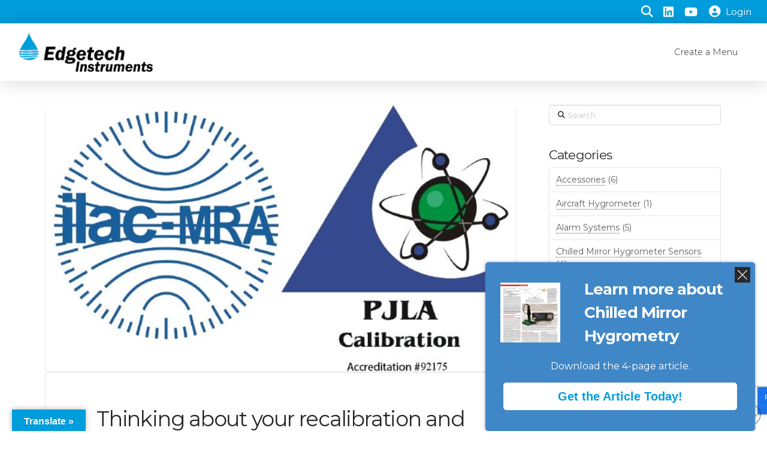

--- FILE ---
content_type: text/html; charset=UTF-8
request_url: https://edgetechinstruments.com/category/accessories/
body_size: 23147
content:
<!DOCTYPE html>
<html class="no-js" lang="en-US">
<head>
<meta charset="UTF-8">
<meta name="viewport" content="width=device-width, initial-scale=1.0">
<link rel="pingback" href="https://edgetechinstruments.com/xmlrpc.php">
<meta name='robots' content='index, follow, max-image-preview:large, max-snippet:-1, max-video-preview:-1' />

	<!-- This site is optimized with the Yoast SEO plugin v26.7 - https://yoast.com/wordpress/plugins/seo/ -->
	<title>Accessories Archives | Edgetech Instruments</title>
	<link rel="canonical" href="https://edgetechinstruments.com/category/accessories/" />
	<meta property="og:locale" content="en_US" />
	<meta property="og:type" content="article" />
	<meta property="og:title" content="Accessories Archives | Edgetech Instruments" />
	<meta property="og:description" content="accessories description example" />
	<meta property="og:url" content="https://edgetechinstruments.com/category/accessories/" />
	<meta property="og:site_name" content="Edgetech Instruments" />
	<meta name="twitter:card" content="summary_large_image" />
	<script type="application/ld+json" class="yoast-schema-graph">{"@context":"https://schema.org","@graph":[{"@type":"CollectionPage","@id":"https://edgetechinstruments.com/category/accessories/","url":"https://edgetechinstruments.com/category/accessories/","name":"Accessories Archives | Edgetech Instruments","isPartOf":{"@id":"https://edgetechinstruments.com/#website"},"primaryImageOfPage":{"@id":"https://edgetechinstruments.com/category/accessories/#primaryimage"},"image":{"@id":"https://edgetechinstruments.com/category/accessories/#primaryimage"},"thumbnailUrl":"https://edgetechinstruments.com/wp-content/uploads/2025/02/ilac-MRA-logo.jpg","breadcrumb":{"@id":"https://edgetechinstruments.com/category/accessories/#breadcrumb"},"inLanguage":"en-US"},{"@type":"ImageObject","inLanguage":"en-US","@id":"https://edgetechinstruments.com/category/accessories/#primaryimage","url":"https://edgetechinstruments.com/wp-content/uploads/2025/02/ilac-MRA-logo.jpg","contentUrl":"https://edgetechinstruments.com/wp-content/uploads/2025/02/ilac-MRA-logo.jpg","width":712,"height":405},{"@type":"BreadcrumbList","@id":"https://edgetechinstruments.com/category/accessories/#breadcrumb","itemListElement":[{"@type":"ListItem","position":1,"name":"Home","item":"https://edgetechinstruments.com/"},{"@type":"ListItem","position":2,"name":"Accessories"}]},{"@type":"WebSite","@id":"https://edgetechinstruments.com/#website","url":"https://edgetechinstruments.com/","name":"Edgetech Instruments","description":"Moisture, Humidity &amp; Oxygen Instrumentation","potentialAction":[{"@type":"SearchAction","target":{"@type":"EntryPoint","urlTemplate":"https://edgetechinstruments.com/?s={search_term_string}"},"query-input":{"@type":"PropertyValueSpecification","valueRequired":true,"valueName":"search_term_string"}}],"inLanguage":"en-US"}]}</script>
	<!-- / Yoast SEO plugin. -->


<link rel='dns-prefetch' href='//translate.google.com' />
<link rel='dns-prefetch' href='//www.google.com' />
<link rel="alternate" type="application/rss+xml" title="Edgetech Instruments &raquo; Feed" href="https://edgetechinstruments.com/feed/" />
<link rel="alternate" type="application/rss+xml" title="Edgetech Instruments &raquo; Comments Feed" href="https://edgetechinstruments.com/comments/feed/" />
<link rel="alternate" type="application/rss+xml" title="Edgetech Instruments &raquo; Accessories Category Feed" href="https://edgetechinstruments.com/category/accessories/feed/" />
<style id='wp-img-auto-sizes-contain-inline-css' type='text/css'>
img:is([sizes=auto i],[sizes^="auto," i]){contain-intrinsic-size:3000px 1500px}
/*# sourceURL=wp-img-auto-sizes-contain-inline-css */
</style>
<style id='wp-emoji-styles-inline-css' type='text/css'>

	img.wp-smiley, img.emoji {
		display: inline !important;
		border: none !important;
		box-shadow: none !important;
		height: 1em !important;
		width: 1em !important;
		margin: 0 0.07em !important;
		vertical-align: -0.1em !important;
		background: none !important;
		padding: 0 !important;
	}
/*# sourceURL=wp-emoji-styles-inline-css */
</style>
<link rel='stylesheet' id='google-language-translator-css' href='https://edgetechinstruments.com/wp-content/plugins/google-language-translator/css/style.css?ver=6.0.20' type='text/css' media='' />
<link rel='stylesheet' id='glt-toolbar-styles-css' href='https://edgetechinstruments.com/wp-content/plugins/google-language-translator/css/toolbar.css?ver=6.0.20' type='text/css' media='' />
<link rel='stylesheet' id='x-stack-css' href='https://edgetechinstruments.com/wp-content/themes/pro/framework/dist/css/site/stacks/integrity-light.css?ver=6.7.10' type='text/css' media='all' />
<link rel='stylesheet' id='x-child-css' href='https://edgetechinstruments.com/wp-content/themes/pro-child/style.css?ver=6.7.10' type='text/css' media='all' />
<link rel='stylesheet' id='cp-animate-slide-css' href='https://edgetechinstruments.com/wp-content/plugins/convertplug/modules/assets/css/minified-animation/slide.min.css?ver=3.6.2' type='text/css' media='all' />
<link rel='stylesheet' id='convert-plus-module-main-style-css' href='https://edgetechinstruments.com/wp-content/plugins/convertplug/modules/assets/css/cp-module-main.css?ver=3.6.2' type='text/css' media='all' />
<link rel='stylesheet' id='convert-plus-slide-in-style-css' href='https://edgetechinstruments.com/wp-content/plugins/convertplug/modules/slide_in/assets/css/slide_in.min.css?ver=3.6.2' type='text/css' media='all' />
<link rel='stylesheet' id='the-grid-css' href='https://edgetechinstruments.com/wp-content/plugins/the-grid/frontend/assets/css/the-grid.min.css?ver=2.8.0' type='text/css' media='all' />
<style id='the-grid-inline-css' type='text/css'>
.tolb-holder{background:rgba(0,0,0,0.8)}.tolb-holder .tolb-close,.tolb-holder .tolb-title,.tolb-holder .tolb-counter,.tolb-holder .tolb-next i,.tolb-holder .tolb-prev i{color:#ffffff}.tolb-holder .tolb-load{border-color:rgba(1,0,0,0.2);border-left:3px solid #ffffff}
.to-heart-icon,.to-heart-icon svg,.to-post-like,.to-post-like .to-like-count{position:relative;display:inline-block}.to-post-like{width:auto;cursor:pointer;font-weight:400}.to-heart-icon{float:left;margin:0 4px 0 0}.to-heart-icon svg{overflow:visible;width:15px;height:14px}.to-heart-icon g{-webkit-transform:scale(1);transform:scale(1)}.to-heart-icon path{-webkit-transform:scale(1);transform:scale(1);transition:fill .4s ease,stroke .4s ease}.no-liked .to-heart-icon path{fill:#999;stroke:#999}.empty-heart .to-heart-icon path{fill:transparent!important;stroke:#999}.liked .to-heart-icon path,.to-heart-icon svg:hover path{fill:#ff6863!important;stroke:#ff6863!important}@keyframes heartBeat{0%{transform:scale(1)}20%{transform:scale(.8)}30%{transform:scale(.95)}45%{transform:scale(.75)}50%{transform:scale(.85)}100%{transform:scale(.9)}}@-webkit-keyframes heartBeat{0%,100%,50%{-webkit-transform:scale(1)}20%{-webkit-transform:scale(.8)}30%{-webkit-transform:scale(.95)}45%{-webkit-transform:scale(.75)}}.heart-pulse g{-webkit-animation-name:heartBeat;animation-name:heartBeat;-webkit-animation-duration:1s;animation-duration:1s;-webkit-animation-iteration-count:infinite;animation-iteration-count:infinite;-webkit-transform-origin:50% 50%;transform-origin:50% 50%}.to-post-like a{color:inherit!important;fill:inherit!important;stroke:inherit!important}
/*# sourceURL=the-grid-inline-css */
</style>
<style id='cs-inline-css' type='text/css'>
@media (min-width:1200px){.x-hide-xl{display:none !important;}}@media (min-width:979px) and (max-width:1199px){.x-hide-lg{display:none !important;}}@media (min-width:767px) and (max-width:978px){.x-hide-md{display:none !important;}}@media (min-width:480px) and (max-width:766px){.x-hide-sm{display:none !important;}}@media (max-width:479px){.x-hide-xs{display:none !important;}} a,h1 a:hover,h2 a:hover,h3 a:hover,h4 a:hover,h5 a:hover,h6 a:hover,.x-breadcrumb-wrap a:hover,.widget ul li a:hover,.widget ol li a:hover,.widget.widget_text ul li a,.widget.widget_text ol li a,.widget_nav_menu .current-menu-item > a,.x-accordion-heading .x-accordion-toggle:hover,.x-comment-author a:hover,.x-comment-time:hover,.x-recent-posts a:hover .h-recent-posts{color:#009ddc;}a:hover,.widget.widget_text ul li a:hover,.widget.widget_text ol li a:hover,.x-twitter-widget ul li a:hover{color:hsl(0,0%,0%);}.rev_slider_wrapper,a.x-img-thumbnail:hover,.x-slider-container.below,.page-template-template-blank-3-php .x-slider-container.above,.page-template-template-blank-6-php .x-slider-container.above{border-color:#009ddc;}.entry-thumb:before,.x-pagination span.current,.woocommerce-pagination span[aria-current],.flex-direction-nav a,.flex-control-nav a:hover,.flex-control-nav a.flex-active,.mejs-time-current,.x-dropcap,.x-skill-bar .bar,.x-pricing-column.featured h2,.h-comments-title small,.x-entry-share .x-share:hover,.x-highlight,.x-recent-posts .x-recent-posts-img:after{background-color:#009ddc;}.x-nav-tabs > .active > a,.x-nav-tabs > .active > a:hover{box-shadow:inset 0 3px 0 0 #009ddc;}.x-main{width:calc(72% - 2.463055%);}.x-sidebar{width:calc(100% - 2.463055% - 72%);}.x-comment-author,.x-comment-time,.comment-form-author label,.comment-form-email label,.comment-form-url label,.comment-form-rating label,.comment-form-comment label,.widget_calendar #wp-calendar caption,.widget.widget_rss li .rsswidget{font-family:"Montserrat",sans-serif;font-weight:400;}.p-landmark-sub,.p-meta,input,button,select,textarea{font-family:"Montserrat",sans-serif;}.widget ul li a,.widget ol li a,.x-comment-time{color:hsl(0,0%,37%);}.widget_text ol li a,.widget_text ul li a{color:#009ddc;}.widget_text ol li a:hover,.widget_text ul li a:hover{color:hsl(0,0%,0%);}.comment-form-author label,.comment-form-email label,.comment-form-url label,.comment-form-rating label,.comment-form-comment label,.widget_calendar #wp-calendar th,.p-landmark-sub strong,.widget_tag_cloud .tagcloud a:hover,.widget_tag_cloud .tagcloud a:active,.entry-footer a:hover,.entry-footer a:active,.x-breadcrumbs .current,.x-comment-author,.x-comment-author a{color:#272727;}.widget_calendar #wp-calendar th{border-color:#272727;}.h-feature-headline span i{background-color:#272727;}@media (max-width:978.98px){}html{font-size:14px;}@media (min-width:479px){html{font-size:14px;}}@media (min-width:766px){html{font-size:14px;}}@media (min-width:978px){html{font-size:14px;}}@media (min-width:1199px){html{font-size:14px;}}body{font-style:normal;font-weight:400;color:hsl(0,0%,37%);background-color:#f0f0f0;}.w-b{font-weight:400 !important;}h1,h2,h3,h4,h5,h6,.h1,.h2,.h3,.h4,.h5,.h6,.x-text-headline{font-family:"Montserrat",sans-serif;font-style:normal;font-weight:400;}h1,.h1{letter-spacing:-0.035em;}h2,.h2{letter-spacing:-0.035em;}h3,.h3{letter-spacing:-0.035em;}h4,.h4{letter-spacing:-0.035em;}h5,.h5{letter-spacing:-0.035em;}h6,.h6{letter-spacing:-0.035em;}.w-h{font-weight:400 !important;}.x-container.width{width:88%;}.x-container.max{max-width:1200px;}.x-bar-content.x-container.width{flex-basis:88%;}.x-main.full{float:none;clear:both;display:block;width:auto;}@media (max-width:978.98px){.x-main.full,.x-main.left,.x-main.right,.x-sidebar.left,.x-sidebar.right{float:none;display:block;width:auto !important;}}.entry-header,.entry-content{font-size:1rem;}body,input,button,select,textarea{font-family:"Montserrat",sans-serif;}h1,h2,h3,h4,h5,h6,.h1,.h2,.h3,.h4,.h5,.h6,h1 a,h2 a,h3 a,h4 a,h5 a,h6 a,.h1 a,.h2 a,.h3 a,.h4 a,.h5 a,.h6 a,blockquote{color:#272727;}.cfc-h-tx{color:#272727 !important;}.cfc-h-bd{border-color:#272727 !important;}.cfc-h-bg{background-color:#272727 !important;}.cfc-b-tx{color:hsl(0,0%,37%) !important;}.cfc-b-bd{border-color:hsl(0,0%,37%) !important;}.cfc-b-bg{background-color:hsl(0,0%,37%) !important;}.x-btn,.button,[type="submit"]{color:#ffffff;border-color:#009ddc;background-color:#009ddc;text-shadow:0 0.075em 0.075em rgba(0,0,0,0.5);}.x-btn:hover,.button:hover,[type="submit"]:hover{color:hsl(0,0%,0%);border-color:#009ddc;background-color:hsl(0,0%,100%);text-shadow:0 0.075em 0.075em rgba(0,0,0,0.5);}.x-btn.x-btn-real,.x-btn.x-btn-real:hover{margin-bottom:0.25em;text-shadow:0 0.075em 0.075em rgba(0,0,0,0.65);}.x-btn.x-btn-real{box-shadow:0 0.25em 0 0 #a71000,0 4px 9px rgba(0,0,0,0.75);}.x-btn.x-btn-real:hover{box-shadow:0 0.25em 0 0 #a71000,0 4px 9px rgba(0,0,0,0.75);}.x-btn.x-btn-flat,.x-btn.x-btn-flat:hover{margin-bottom:0;text-shadow:0 0.075em 0.075em rgba(0,0,0,0.65);box-shadow:none;}.x-btn.x-btn-transparent,.x-btn.x-btn-transparent:hover{margin-bottom:0;border-width:3px;text-shadow:none;text-transform:uppercase;background-color:transparent;box-shadow:none;}body .gform_wrapper .gfield_required{color:#009ddc;}body .gform_wrapper h2.gsection_title,body .gform_wrapper h3.gform_title,body .gform_wrapper .top_label .gfield_label,body .gform_wrapper .left_label .gfield_label,body .gform_wrapper .right_label .gfield_label{font-weight:400;}body .gform_wrapper h2.gsection_title{letter-spacing:-0.035em!important;}body .gform_wrapper h3.gform_title{letter-spacing:-0.035em!important;}body .gform_wrapper .top_label .gfield_label,body .gform_wrapper .left_label .gfield_label,body .gform_wrapper .right_label .gfield_label{color:#272727;}body .gform_wrapper .validation_message{font-weight:400;}.bg .mejs-container,.x-video .mejs-container{position:unset !important;} @font-face{font-family:'FontAwesomePro';font-style:normal;font-weight:900;font-display:block;src:url('https://edgetechinstruments.com/wp-content/themes/pro/cornerstone/assets/fonts/fa-solid-900.woff2?ver=6.7.2') format('woff2'),url('https://edgetechinstruments.com/wp-content/themes/pro/cornerstone/assets/fonts/fa-solid-900.ttf?ver=6.7.2') format('truetype');}[data-x-fa-pro-icon]{font-family:"FontAwesomePro" !important;}[data-x-fa-pro-icon]:before{content:attr(data-x-fa-pro-icon);}[data-x-icon],[data-x-icon-o],[data-x-icon-l],[data-x-icon-s],[data-x-icon-b],[data-x-icon-sr],[data-x-icon-ss],[data-x-icon-sl],[data-x-fa-pro-icon],[class*="cs-fa-"]{display:inline-flex;font-style:normal;font-weight:400;text-decoration:inherit;text-rendering:auto;-webkit-font-smoothing:antialiased;-moz-osx-font-smoothing:grayscale;}[data-x-icon].left,[data-x-icon-o].left,[data-x-icon-l].left,[data-x-icon-s].left,[data-x-icon-b].left,[data-x-icon-sr].left,[data-x-icon-ss].left,[data-x-icon-sl].left,[data-x-fa-pro-icon].left,[class*="cs-fa-"].left{margin-right:0.5em;}[data-x-icon].right,[data-x-icon-o].right,[data-x-icon-l].right,[data-x-icon-s].right,[data-x-icon-b].right,[data-x-icon-sr].right,[data-x-icon-ss].right,[data-x-icon-sl].right,[data-x-fa-pro-icon].right,[class*="cs-fa-"].right{margin-left:0.5em;}[data-x-icon]:before,[data-x-icon-o]:before,[data-x-icon-l]:before,[data-x-icon-s]:before,[data-x-icon-b]:before,[data-x-icon-sr]:before,[data-x-icon-ss]:before,[data-x-icon-sl]:before,[data-x-fa-pro-icon]:before,[class*="cs-fa-"]:before{line-height:1;}@font-face{font-family:'FontAwesome';font-style:normal;font-weight:900;font-display:block;src:url('https://edgetechinstruments.com/wp-content/themes/pro/cornerstone/assets/fonts/fa-solid-900.woff2?ver=6.7.2') format('woff2'),url('https://edgetechinstruments.com/wp-content/themes/pro/cornerstone/assets/fonts/fa-solid-900.ttf?ver=6.7.2') format('truetype');}[data-x-icon],[data-x-icon-s],[data-x-icon][class*="cs-fa-"]{font-family:"FontAwesome" !important;font-weight:900;}[data-x-icon]:before,[data-x-icon][class*="cs-fa-"]:before{content:attr(data-x-icon);}[data-x-icon-s]:before{content:attr(data-x-icon-s);}@font-face{font-family:'FontAwesomeRegular';font-style:normal;font-weight:400;font-display:block;src:url('https://edgetechinstruments.com/wp-content/themes/pro/cornerstone/assets/fonts/fa-regular-400.woff2?ver=6.7.2') format('woff2'),url('https://edgetechinstruments.com/wp-content/themes/pro/cornerstone/assets/fonts/fa-regular-400.ttf?ver=6.7.2') format('truetype');}@font-face{font-family:'FontAwesomePro';font-style:normal;font-weight:400;font-display:block;src:url('https://edgetechinstruments.com/wp-content/themes/pro/cornerstone/assets/fonts/fa-regular-400.woff2?ver=6.7.2') format('woff2'),url('https://edgetechinstruments.com/wp-content/themes/pro/cornerstone/assets/fonts/fa-regular-400.ttf?ver=6.7.2') format('truetype');}[data-x-icon-o]{font-family:"FontAwesomeRegular" !important;}[data-x-icon-o]:before{content:attr(data-x-icon-o);}@font-face{font-family:'FontAwesomeLight';font-style:normal;font-weight:300;font-display:block;src:url('https://edgetechinstruments.com/wp-content/themes/pro/cornerstone/assets/fonts/fa-light-300.woff2?ver=6.7.2') format('woff2'),url('https://edgetechinstruments.com/wp-content/themes/pro/cornerstone/assets/fonts/fa-light-300.ttf?ver=6.7.2') format('truetype');}@font-face{font-family:'FontAwesomePro';font-style:normal;font-weight:300;font-display:block;src:url('https://edgetechinstruments.com/wp-content/themes/pro/cornerstone/assets/fonts/fa-light-300.woff2?ver=6.7.2') format('woff2'),url('https://edgetechinstruments.com/wp-content/themes/pro/cornerstone/assets/fonts/fa-light-300.ttf?ver=6.7.2') format('truetype');}[data-x-icon-l]{font-family:"FontAwesomeLight" !important;font-weight:300;}[data-x-icon-l]:before{content:attr(data-x-icon-l);}@font-face{font-family:'FontAwesomeBrands';font-style:normal;font-weight:normal;font-display:block;src:url('https://edgetechinstruments.com/wp-content/themes/pro/cornerstone/assets/fonts/fa-brands-400.woff2?ver=6.7.2') format('woff2'),url('https://edgetechinstruments.com/wp-content/themes/pro/cornerstone/assets/fonts/fa-brands-400.ttf?ver=6.7.2') format('truetype');}[data-x-icon-b]{font-family:"FontAwesomeBrands" !important;}[data-x-icon-b]:before{content:attr(data-x-icon-b);}.widget.widget_rss li .rsswidget:before{content:"\f35d";padding-right:0.4em;font-family:"FontAwesome";} .m9x-0.x-bar{height:3em;font-size:13px;background-color:#009ddc;}.m9x-0 .x-bar-content{height:3em;}.m9x-0.x-bar-space{font-size:13px;height:3em;}.m9x-1.x-bar{border-top-width:0;border-right-width:0;border-bottom-width:0;border-left-width:0;z-index:9999;}.m9x-1 .x-bar-content{display:flex;flex-direction:row;justify-content:space-between;align-items:center;flex-grow:0;flex-shrink:1;flex-basis:100%;}.m9x-1.x-bar-outer-spacers:after,.m9x-1.x-bar-outer-spacers:before{flex-basis:2em;width:2em!important;height:2em;}.m9x-2.x-bar{height:6em;font-size:16px;background-color:#ffffff;box-shadow:0em 0.15em 2em rgba(0,0,0,0.15);}.m9x-2 .x-bar-content{height:6em;}.m9x-2.x-bar-space{font-size:16px;height:6em;}.m9x-3.x-bar-container{display:flex;flex-direction:row;align-items:center;flex-basis:auto;border-top-width:0;border-right-width:0;border-bottom-width:0;border-left-width:0;font-size:1em;z-index:1;}.m9x-4.x-bar-container{justify-content:space-between;flex-grow:0;flex-shrink:1;}.m9x-5.x-bar-container{background-color:#009ddc;}.m9x-6.x-bar-container{justify-content:flex-end;flex-grow:1;flex-shrink:0;}.m9x-7.x-image{font-size:1em;}.m9x-8.x-image{background-color:transparent;}.m9x-8.x-image img{object-fit:contain;}.m9x-9.x-image{border-top-width:0;border-right-width:0;border-bottom-width:0;border-left-width:0;}.m9x-9.x-image img{aspect-ratio:auto;}.m9x-a.x-image{margin-top:0px;margin-right:0px;margin-bottom:0px;margin-left:2%;background-color:hsl(0,0%,100%);}.m9x-a.x-image:hover,.m9x-a.x-image[class*="active"],[data-x-effect-provider*="colors"]:hover .m9x-a.x-image{background-color:transparent;}.m9x-b.x-anchor {width:2.75em;height:2.75em;border-top-left-radius:100em;border-top-right-radius:100em;border-bottom-right-radius:100em;border-bottom-left-radius:100em;}.m9x-b.x-anchor .x-graphic {margin-top:5px;margin-right:5px;margin-bottom:5px;margin-left:5px;}.m9x-b.x-anchor .x-graphic-icon {width:1em;border-top-width:0;border-right-width:0;border-bottom-width:0;border-left-width:0;height:1em;line-height:1em;}.m9x-d.x-anchor {border-top-width:0;border-right-width:0;border-bottom-width:0;border-left-width:0;font-size:1em;}.m9x-d.x-anchor .x-anchor-content {display:flex;flex-direction:row;justify-content:center;align-items:center;}.m9x-e.x-anchor {background-color:#009ddc;}.m9x-e.x-anchor .x-toggle {color:rgba(0,0,0,1);}.m9x-f.x-anchor .x-graphic-icon {font-size:1.5em;color:hsl(0,0%,100%);}.m9x-f.x-anchor:hover .x-graphic-icon,.m9x-f.x-anchor[class*="active"] .x-graphic-icon,[data-x-effect-provider*="colors"]:hover .m9x-f.x-anchor .x-graphic-icon {color:hsl(0,0%,0%);}.m9x-g.x-anchor .x-graphic-icon {background-color:transparent;}.m9x-h.x-anchor:hover .x-toggle,.m9x-h.x-anchor[class*="active"] .x-toggle,[data-x-effect-provider*="colors"]:hover .m9x-h.x-anchor .x-toggle {color:rgba(0,0,0,0.5);}.m9x-h.x-anchor .x-toggle-burger {width:12em;margin-top:3.25em;margin-right:0;margin-bottom:3.25em;margin-left:0;font-size:0.1em;}.m9x-h.x-anchor .x-toggle-burger-bun-t {transform:translate3d(0,calc(3.25em * -1),0);}.m9x-h.x-anchor .x-toggle-burger-bun-b {transform:translate3d(0,3.25em,0);}.m9x-i.x-anchor {background-color:hsla(197,100%,43%,0);}.m9x-j.x-anchor .x-graphic-icon {background-color:hsla(197,100%,43%,0);}.m9x-l.x-anchor {margin-top:0%;margin-right:2%;margin-bottom:0%;margin-left:.5%;}.m9x-m.x-anchor {background-color:transparent;}.m9x-m.x-anchor .x-anchor-content {padding-top:0.75em;padding-right:0.75em;padding-bottom:0.75em;padding-left:0.75em;}.m9x-m.x-anchor .x-anchor-text {margin-top:5px;margin-bottom:5px;margin-left:5px;}.m9x-m.x-anchor .x-anchor-text-primary {font-style:normal;}.m9x-m.x-anchor .x-anchor-sub-indicator {margin-top:5px;margin-right:5px;margin-bottom:5px;margin-left:5px;font-size:1em;color:rgba(0,0,0,1);}.m9x-n.x-anchor .x-anchor-text {margin-right:5px;}.m9x-n.x-anchor .x-anchor-text-primary {font-family:"Montserrat",sans-serif;font-weight:300;color:hsla(0,0%,0%,0.85);}.m9x-n.x-anchor:hover .x-anchor-text-primary,.m9x-n.x-anchor[class*="active"] .x-anchor-text-primary,[data-x-effect-provider*="colors"]:hover .m9x-n.x-anchor .x-anchor-text-primary {color:hsla(0,0%,0%,0.77);}.m9x-n > .is-primary {width:100%;}.m9x-o.x-anchor .x-anchor-text-primary {font-size:.9em;}.m9x-o > .is-primary {height:3px;}.m9x-p.x-anchor .x-anchor-text-primary {line-height:1;}.m9x-q.x-anchor:hover .x-anchor-sub-indicator,.m9x-q.x-anchor[class*="active"] .x-anchor-sub-indicator,[data-x-effect-provider*="colors"]:hover .m9x-q.x-anchor .x-anchor-sub-indicator {color:#009ddc;}.m9x-r > .is-primary {color:#009ddc;}.m9x-s > .is-primary {transform-origin:50% 50%;}.m9x-t.x-anchor .x-anchor-text {margin-right:auto;}.m9x-t.x-anchor .x-anchor-text-primary {font-family:inherit;color:rgba(0,0,0,1);}.m9x-u.x-anchor .x-anchor-text-primary {font-weight:300;}.m9x-v.x-anchor .x-anchor-text-primary {line-height:1.1;}.m9x-v.x-anchor:hover .x-anchor-text-primary,.m9x-v.x-anchor[class*="active"] .x-anchor-text-primary,[data-x-effect-provider*="colors"]:hover .m9x-v.x-anchor .x-anchor-text-primary {color:hsla(0,0%,0%,0.69);}.m9x-v > .is-primary {width:85%;transform-origin:0% 100%;}.m9x-w.x-anchor .x-graphic-icon {font-size:1.25em;color:rgba(0,0,0,1);}.m9x-w.x-anchor:hover .x-graphic-icon,.m9x-w.x-anchor[class*="active"] .x-graphic-icon,[data-x-effect-provider*="colors"]:hover .m9x-w.x-anchor .x-graphic-icon {color:rgba(0,0,0,0.5);}.m9x-w.x-anchor .x-toggle {color:hsl(0,0%,0%);}.m9x-x.x-anchor .x-anchor-text-primary {font-size:1em;}.m9x-x.x-anchor:hover .x-anchor-text-primary,.m9x-x.x-anchor[class*="active"] .x-anchor-text-primary,[data-x-effect-provider*="colors"]:hover .m9x-x.x-anchor .x-anchor-text-primary {color:rgba(0,0,0,0.5);}.m9x-y.x-anchor .x-anchor-text-primary {font-weight:400;}.m9x-z.x-anchor {margin-top:0em;margin-right:0px;margin-bottom:0em;margin-left:1.3em;}.m9x-z.x-anchor:hover .x-anchor-sub-indicator,.m9x-z.x-anchor[class*="active"] .x-anchor-sub-indicator,[data-x-effect-provider*="colors"]:hover .m9x-z.x-anchor .x-anchor-sub-indicator {color:hsl(197,100%,43%);}.m9x-z > .is-primary {width:90%;height:2px;}.m9x-10{transition-duration:500ms,0s;transition-timing-function:cubic-bezier(0.400,0.000,0.200,1.000);}.m9x-10 .x-modal-content-scroll-area{font-size:16px;padding-top:0;padding-right:calc(2.5em * 1.5);padding-bottom:0;padding-left:calc(2.5em * 1.5);}.m9x-10:not(.x-active){transition-delay:0s,500ms;}.m9x-10 .x-modal-bg{background-color:rgba(0,0,0,0.75);}.m9x-10 .x-modal-close{width:calc(1em * 1.5);height:calc(1em * 1.5);font-size:2.5em;color:hsla(0,0%,100%,0.71);}.m9x-10 .x-modal-close:focus,.m9x-10 .x-modal-close:hover{color:#ffffff;}.m9x-10 .x-modal-content{max-width:28em;border-top-width:0;border-right-width:0;border-bottom-width:0;border-left-width:0;padding-top:2em;padding-right:2em;padding-bottom:2em;padding-left:2em;background-color:#ffffff;box-shadow:0em 0.15em 2em 0em rgba(0,0,0,0.25);transition-duration:500ms;transition-timing-function:cubic-bezier(0.400,0.000,0.200,1.000);}.m9x-11{width:100%;max-width:none;height:auto;border-top-width:0;border-right-width:0;border-bottom-width:0;border-left-width:0;border-top-left-radius:100em;border-top-right-radius:100em;border-bottom-right-radius:100em;border-bottom-left-radius:100em;font-size:1em;background-color:#ffffff;box-shadow:0em 0.15em 0.5em 0em rgba(0,0,0,0.15);}.m9x-11.x-search-focused{border-top-left-radius:100em;border-top-right-radius:100em;border-bottom-right-radius:100em;border-bottom-left-radius:100em;}.m9x-11 .x-search-input{order:2;margin-top:0px;margin-right:0px;margin-bottom:0px;margin-left:0px;font-family:inherit;font-size:1em;font-style:normal;font-weight:400;line-height:1.3;color:rgba(0,0,0,0.5);}.m9x-11.x-search-has-content .x-search-input{color:rgba(0,0,0,1);}.m9x-11 .x-search-btn-submit{order:1;width:1em;height:1em;margin-top:0.5em;margin-right:0.5em;margin-bottom:0.5em;margin-left:0.9em;border-top-width:0;border-right-width:0;border-bottom-width:0;border-left-width:0;font-size:1em;color:rgba(0,0,0,1);background-color:transparent;}.m9x-11 .x-search-btn-clear{order:3;width:2em;height:2em;margin-top:0.5em;margin-right:0.5em;margin-bottom:0.5em;margin-left:0.5em;border-top-width:0;border-right-width:0;border-bottom-width:0;border-left-width:0;border-top-left-radius:100em;border-top-right-radius:100em;border-bottom-right-radius:100em;border-bottom-left-radius:100em;color:rgba(255,255,255,1);font-size:0.9em;background-color:rgba(0,0,0,0.25);}.m9x-11 .x-search-btn-clear:focus,.m9x-11 .x-search-btn-clear:hover{border-top-left-radius:100em;border-top-right-radius:100em;border-bottom-right-radius:100em;border-bottom-left-radius:100em;background-color:rgba(0,0,0,0.3);}.m9x-12.x-text{margin-top:0em;margin-right:0em;margin-bottom:0em;margin-left:-2%;border-top-width:0;border-right-width:0;border-bottom-width:0;border-left-width:0;font-family:inherit;font-size:1.2em;font-style:normal;font-weight:500;line-height:1.4;letter-spacing:0em;text-transform:none;color:hsl(0,0%,0%);}.m9x-12.x-text > :first-child{margin-top:0;}.m9x-12.x-text > :last-child{margin-bottom:0;}.m9x-13{font-size:1em;}.m9x-14{display:flex;flex-direction:row;justify-content:space-around;align-items:stretch;align-self:stretch;flex-grow:1;flex-shrink:0;flex-basis:0%;}.m9x-14 > li,.m9x-14 > li > a{flex-grow:0;flex-shrink:1;flex-basis:auto;}.m9x-15 [data-x-toggle-collapse]{transition-duration:300ms;transition-timing-function:cubic-bezier(0.400,0.000,0.200,1.000);}.m9x-16 .x-dropdown {width:14em;font-size:16px;border-top-width:0;border-right-width:0;border-bottom-width:0;border-left-width:0;background-color:#ffffff;box-shadow:0em 0.15em 2em 0em rgba(0,0,0,0.15);transition-duration:500ms,500ms,0s;transition-timing-function:cubic-bezier(0.400,0.000,0.200,1.000);}.m9x-16 .x-dropdown:not(.x-active) {transition-delay:0s,0s,500ms;}.m9x-17{font-size:16px;transition-duration:500ms;}.m9x-17 .x-off-canvas-bg{background-color:rgba(0,0,0,0.75);transition-duration:500ms;transition-timing-function:cubic-bezier(0.400,0.000,0.200,1.000);}.m9x-17 .x-off-canvas-close{width:calc(1em * 2);height:calc(1em * 2);font-size:1.5em;color:rgba(0,0,0,0.5);transition-duration:0.3s,500ms,500ms;transition-timing-function:ease-in-out,cubic-bezier(0.400,0.000,0.200,1.000),cubic-bezier(0.400,0.000,0.200,1.000);}.m9x-17 .x-off-canvas-close:focus,.m9x-17 .x-off-canvas-close:hover{color:rgba(0,0,0,1);}.m9x-17 .x-off-canvas-content{max-width:24em;padding-top:calc(1.5em * 2);padding-right:calc(1.5em * 2);padding-bottom:calc(1.5em * 2);padding-left:calc(1.5em * 2);border-top-width:0;border-right-width:0;border-bottom-width:0;border-left-width:0;background-color:#ffffff;box-shadow:0em 0em 2em 0em rgba(0,0,0,0.25);transition-duration:500ms;transition-timing-function:cubic-bezier(0.400,0.000,0.200,1.000);} .x-menu.e357-16{flex:none;} .mhx-0.x-bar{height:6em;}.mhx-0 .x-bar-content{height:6em;}.mhx-1.x-bar{border-top-width:0;border-right-width:0;border-bottom-width:0;border-left-width:0;}.mhx-1 .x-bar-content{display:flex;flex-grow:0;flex-shrink:1;flex-basis:100%;}.mhx-2.x-bar{font-size:16px;}.mhx-2.x-bar-space{font-size:16px;}.mhx-3.x-bar{background-color:#009ddc;z-index:1000;}.mhx-4.x-bar{box-shadow:0em 0.15em 2em rgba(0,0,0,0.15);}.mhx-5 .x-bar-content{flex-direction:row;align-items:center;}.mhx-6 .x-bar-content{justify-content:space-between;}.mhx-7.x-bar-outer-spacers:after,.mhx-7.x-bar-outer-spacers:before{flex-basis:2em;width:2em!important;height:2em;}.mhx-8.x-bar{font-size:5px;}.mhx-8.x-bar-space{font-size:5px;}.mhx-9.x-bar{background-color:hsl(0,0%,100%);z-index:99;}.mhx-9.x-bar-outer-spacers:after,.mhx-9.x-bar-outer-spacers:before{flex-basis:3em;width:3em!important;height:3em;}.mhx-a.x-bar{height:auto;}.mhx-a .x-bar-content{height:auto;}.mhx-b.x-bar{background-color:#ffffff;z-index:97;}.mhx-c .x-bar-content{flex-direction:column;justify-content:center;align-items:flex-start;}.mhx-d .x-bar-content{justify-content:flex-end;}.mhx-e.x-bar-container{display:flex;border-top-width:0;border-right-width:0;border-bottom-width:0;border-left-width:0;font-size:1em;z-index:1;}.mhx-f.x-bar-container{flex-direction:row;align-items:center;}.mhx-g.x-bar-container{justify-content:space-around;flex-grow:1;flex-shrink:0;flex-basis:0%;background-color:#009ddc;}.mhx-i.x-bar-container{justify-content:flex-start;}.mhx-j.x-bar-container{flex-grow:0;flex-shrink:1;flex-basis:auto;}.mhx-k.x-bar-container{flex-direction:column;align-items:flex-start;align-content:flex-start;}.mhx-l.x-bar-container{flex-wrap:wrap;}.mhx-m.x-bar-container{align-content:center;margin-top:2%;margin-right:0px;margin-bottom:0px;margin-left:8%;background-color:hsl(0,0%,100%);}.mhx-n.x-bar-container{justify-content:flex-end;}.mhx-o{font-size:1em;}.mhx-p{display:flex;flex-direction:row;justify-content:center;align-items:center;align-self:stretch;flex-grow:0;flex-shrink:0;flex-basis:auto;}.mhx-p > li,.mhx-p > li > a{flex-grow:0;flex-shrink:1;flex-basis:auto;}.mhx-q [data-x-toggle-collapse]{transition-duration:300ms;transition-timing-function:cubic-bezier(0.400,0.000,0.200,1.000);}.mhx-r .x-dropdown {width:14em;font-size:16px;border-top-width:0;border-right-width:0;border-bottom-width:0;border-left-width:0;background-color:#ffffff;box-shadow:0em 0.15em 2em 0em rgba(0,0,0,0.15);transition-duration:500ms,500ms,0s;transition-timing-function:cubic-bezier(0.400,0.000,0.200,1.000);}.mhx-r .x-dropdown:not(.x-active) {transition-delay:0s,0s,500ms;}.mhx-t.x-anchor {border-top-width:0;border-right-width:0;border-bottom-width:0;border-left-width:0;font-size:1em;}.mhx-t.x-anchor .x-anchor-content {display:flex;flex-direction:row;align-items:center;}.mhx-v.x-anchor {background-color:transparent;}.mhx-v.x-anchor .x-anchor-content {padding-top:0.75em;padding-right:0.75em;padding-bottom:0.75em;padding-left:0.75em;}.mhx-v.x-anchor .x-anchor-text {margin-top:5px;margin-bottom:5px;margin-left:5px;}.mhx-v.x-anchor .x-anchor-text-primary {font-size:1em;font-style:normal;line-height:1;}.mhx-v.x-anchor .x-anchor-sub-indicator {margin-top:5px;margin-right:5px;margin-bottom:5px;margin-left:5px;font-size:1em;color:rgba(0,0,0,1);}.mhx-w.x-anchor .x-anchor-content {justify-content:center;}.mhx-x.x-anchor .x-anchor-text {margin-right:5px;}.mhx-x.x-anchor .x-anchor-text-primary {font-family:"Montserrat",sans-serif;font-weight:400;color:hsl(0,0%,99%);}.mhx-x.x-anchor:hover .x-anchor-text-primary,.mhx-x.x-anchor[class*="active"] .x-anchor-text-primary,[data-x-effect-provider*="colors"]:hover .mhx-x.x-anchor .x-anchor-text-primary {color:hsl(0,0%,0%);}.mhx-y.x-anchor:hover .x-anchor-sub-indicator,.mhx-y.x-anchor[class*="active"] .x-anchor-sub-indicator,[data-x-effect-provider*="colors"]:hover .mhx-y.x-anchor .x-anchor-sub-indicator {color:rgba(0,0,0,0.5);}.mhx-z.x-anchor .x-anchor-text {margin-right:auto;}.mhx-z.x-anchor .x-anchor-text-primary {font-family:inherit;font-weight:400;color:rgba(0,0,0,1);}.mhx-z.x-anchor:hover .x-anchor-text-primary,.mhx-z.x-anchor[class*="active"] .x-anchor-text-primary,[data-x-effect-provider*="colors"]:hover .mhx-z.x-anchor .x-anchor-text-primary {color:rgba(0,0,0,0.5);}.mhx-10.x-anchor {width:2.75em;height:2.75em;background-color:hsla(197,100%,43%,0);}.mhx-10.x-anchor .x-graphic {margin-top:5px;margin-right:5px;margin-bottom:5px;margin-left:5px;}.mhx-10.x-anchor .x-graphic-icon {font-size:1.25em;width:1em;color:rgba(0,0,0,1);border-top-width:0;border-right-width:0;border-bottom-width:0;border-left-width:0;height:1em;line-height:1em;background-color:transparent;}.mhx-11.x-anchor .x-anchor-content {justify-content:space-around;}.mhx-11.x-anchor:hover .x-graphic-icon,.mhx-11.x-anchor[class*="active"] .x-graphic-icon,[data-x-effect-provider*="colors"]:hover .mhx-11.x-anchor .x-graphic-icon {color:rgba(0,0,0,0.5);}.mhx-11.x-anchor .x-toggle {color:hsl(0,0%,100%);}.mhx-11.x-anchor:hover .x-toggle,.mhx-11.x-anchor[class*="active"] .x-toggle,[data-x-effect-provider*="colors"]:hover .mhx-11.x-anchor .x-toggle {color:hsl(0,0%,0%);}.mhx-11.x-anchor .x-toggle-burger {width:12em;margin-top:3.25em;margin-right:0;margin-bottom:3.25em;margin-left:0;font-size:0.1em;}.mhx-11.x-anchor .x-toggle-burger-bun-t {transform:translate3d(0,calc(3.25em * -1),0);}.mhx-11.x-anchor .x-toggle-burger-bun-b {transform:translate3d(0,3.25em,0);}.mhx-13.x-anchor:hover .x-anchor-sub-indicator,.mhx-13.x-anchor[class*="active"] .x-anchor-sub-indicator,[data-x-effect-provider*="colors"]:hover .mhx-13.x-anchor .x-anchor-sub-indicator {color:#009ddc;}.mhx-14.x-anchor {margin-top:0em;margin-right:0em;margin-bottom:0em;margin-left:1.3em;}.mhx-14 > .is-primary {width:90%;height:2px;color:#009ddc;transform-origin:50% 50%;}.mhx-15.x-anchor:hover .x-graphic-icon,.mhx-15.x-anchor[class*="active"] .x-graphic-icon,[data-x-effect-provider*="colors"]:hover .mhx-15.x-anchor .x-graphic-icon {color:#009ddc;}.mhx-16.x-anchor {border-top-left-radius:100em;border-top-right-radius:100em;border-bottom-right-radius:100em;border-bottom-left-radius:100em;}.mhx-16.x-anchor .x-anchor-content {padding-top:0em;padding-right:1%;padding-bottom:0em;padding-left:0em;}.mhx-17{font-size:16px;transition-duration:500ms;}.mhx-17 .x-off-canvas-bg{background-color:rgba(0,0,0,0.75);transition-duration:500ms;transition-timing-function:cubic-bezier(0.400,0.000,0.200,1.000);}.mhx-17 .x-off-canvas-close{width:calc(1em * 2);height:calc(1em * 2);font-size:1.5em;color:rgba(0,0,0,0.5);transition-duration:0.3s,500ms,500ms;transition-timing-function:ease-in-out,cubic-bezier(0.400,0.000,0.200,1.000),cubic-bezier(0.400,0.000,0.200,1.000);}.mhx-17 .x-off-canvas-close:focus,.mhx-17 .x-off-canvas-close:hover{color:rgba(0,0,0,1);}.mhx-17 .x-off-canvas-content{max-width:24em;padding-top:calc(1.5em * 2);padding-right:calc(1.5em * 2);padding-bottom:calc(1.5em * 2);padding-left:calc(1.5em * 2);border-top-width:0;border-right-width:0;border-bottom-width:0;border-left-width:0;background-color:#ffffff;box-shadow:0em 0em 2em 0em rgba(0,0,0,0.25);transition-duration:500ms;transition-timing-function:cubic-bezier(0.400,0.000,0.200,1.000);}.mhx-18.x-image{font-size:1em;border-top-width:0;border-right-width:0;border-bottom-width:0;border-left-width:0;background-color:transparent;}.mhx-18.x-image img{aspect-ratio:auto;}.mhx-1a.x-image{padding-top:0px;padding-right:0px;padding-bottom:0px;padding-left:10%;}.mhx-1b.x-text{margin-top:5.1%;columns:260px 1;column-gap:25px;column-rule:0px none transparent;}.mhx-1b.x-text > *{-webkit-column-break-inside:avoid;page-break-inside:avoid;break-inside:avoid;}.mhx-1c.x-text{margin-right:0px;margin-bottom:0em;margin-left:1.3%;border-top-width:0;border-right-width:0;border-bottom-width:0;border-left-width:0;font-family:inherit;font-size:.8em;font-style:normal;font-weight:400;line-height:1.4;letter-spacing:0em;text-transform:none;color:rgba(0,0,0,1);}.mhx-1c.x-text > :first-child{margin-top:0;}.mhx-1c.x-text > :last-child{margin-bottom:0;}.mhx-1d.x-text{margin-top:1.3%;}.mhx-1e.x-text{border-top-width:0;border-right-width:0;border-bottom-width:0;border-left-width:0;font-size:1em;}.mhx-1e.x-text .x-text-content-text-primary{font-family:inherit;font-size:.8em;font-style:normal;font-weight:400;line-height:1.4;letter-spacing:0em;text-transform:none;color:rgba(0,0,0,1);} a:hover{color:#0056b3;text-decoration:none !important;.login a:hover{color:#000 !important;}#logo{padding-bottom:3%;}
/*# sourceURL=cs-inline-css */
</style>
<script type="text/javascript" src="https://edgetechinstruments.com/wp-includes/js/jquery/jquery.min.js?ver=3.7.1" id="jquery-core-js"></script>
<script type="text/javascript" src="https://edgetechinstruments.com/wp-includes/js/jquery/jquery-migrate.min.js?ver=3.4.1" id="jquery-migrate-js"></script>
<script type="text/javascript" src="//edgetechinstruments.com/wp-content/plugins/revslider/sr6/assets/js/rbtools.min.js?ver=6.7.40" async id="tp-tools-js"></script>
<script type="text/javascript" src="//edgetechinstruments.com/wp-content/plugins/revslider/sr6/assets/js/rs6.min.js?ver=6.7.40" async id="revmin-js"></script>
<link rel="https://api.w.org/" href="https://edgetechinstruments.com/wp-json/" /><link rel="alternate" title="JSON" type="application/json" href="https://edgetechinstruments.com/wp-json/wp/v2/categories/32" /><!-- start Simple Custom CSS and JS -->
<style type="text/css">
/* Add your CSS code here.

For example:
.example {
    color: red;
}

For brushing up on your CSS knowledge, check out http://www.w3schools.com/css/css_syntax.asp

End of comment */ 

.my-callout:before {
    background-color: transparent;
    background-image: url(https://edgetechinstruments.com/wp-content/uploads/2018/06/logoswithmask-dewdrop.jpg);
    background-position: 50% 50%;
    background-size: cover;
}
.my-callout a {
	display:none;
}
.callout2:before {
    background-color: transparent;
    background-image: url(https://edgetechinstruments.com/wp-content/uploads/2018/06/eti-building-mask.jpg);
    background-position: 50% 50%;
    background-size: cover;
}
.callout2 a {
	display:none;
}
.field3:before {
    background-color: transparent;
    background-image: url(https://edgetechinstruments.com/wp-content/uploads/2018/06/PDM75-mask.jpg);
    background-position: 50% 50%;
    background-size: cover;
}
.field3 a {
	display:none;
}
.call4:before {
    background-color: transparent;
    background-image: url(https://edgetechinstruments.com/wp-content/uploads/2018/06/seminar.jpg);
    background-position: 50% 50%;
    background-size: cover;
}
.call4 a {
	display:none;
}
.humid5:before {
    background-color: transparent;
    background-image: url(https://edgetechinstruments.com/wp-content/uploads/2018/05/eti2.jpg);
    background-position: 50% 50%;
    background-size: cover;
}
.humid5 a {
	display:none;
}
.call6:before {
    background-color: transparent;
    background-image: url(https://edgetechinstruments.com/wp-content/uploads/2018/06/logoswithmask-23.jpg);
    background-position: 50% 50%;
    background-size: cover;
}
.call6 a {
	display:none;
}
.h-callout {
    font-size: 30px;
    color: #fff !important;
    text-shadow: #009ddc 2px 2px 1px;
}

.h-callout {
    position: relative;
    margin-top: 0;
    margin-bottom: 0.35em;
    font-size: 2.15em;
    line-height: 1.1;
}
.p-callout {
    font-size: 14px;
    color: #fff;
}
.p-callout {
    position: relative;
    line-height: 1.4;
}</style>
<!-- end Simple Custom CSS and JS -->
<!-- start Simple Custom CSS and JS -->
<!-- Add HTML code to the header or the footer.

For example, you can use the following code for loading the jQuery library from Google CDN:
<script src="https://ajax.googleapis.com/ajax/libs/jquery/3.4.0/jquery.min.js"></script>

or the following one for loading the Bootstrap library from MaxCDN:
<link rel="stylesheet" href="https://stackpath.bootstrapcdn.com/bootstrap/3.4.1/css/bootstrap.min.css" integrity="sha384-HSMxcRTRxnN+Bdg0JdbxYKrThecOKuH5zCYotlSAcp1+c8xmyTe9GYg1l9a69psu" crossorigin="anonymous">

-- End of the comment --> 

<meta name="google-site-verification" content="B-HHCf8SmLSZjYXzb0wxS5JFFg39lylil0bwT3ZjxHI" />
<meta name="google-site-verification" content="zgPDcXBNEgvFbxcBM4BXLMMfa1FrVpJXEm1mHBb68A4" /><!-- end Simple Custom CSS and JS -->
<style>#glt-translate-trigger {
    background: #009DDC !important;}#google_language_translator a{display:none!important;}div.skiptranslate.goog-te-gadget{display:inline!important;}.goog-te-gadget{color:transparent!important;}.goog-te-gadget{font-size:0px!important;}.goog-branding{display:none;}.goog-tooltip{display: none!important;}.goog-tooltip:hover{display: none!important;}.goog-text-highlight{background-color:transparent!important;border:none!important;box-shadow:none!important;}#google_language_translator select.goog-te-combo{color:#32373c;}div.skiptranslate{display:none!important;}body{top:0px!important;}#goog-gt-{display:none!important;}font font{background-color:transparent!important;box-shadow:none!important;position:initial!important;}#glt-translate-trigger{left:20px;right:auto;}#glt-translate-trigger > span{color:#ffffff;}#glt-translate-trigger{background:#009ddc;}.goog-te-gadget .goog-te-combo{width:100%;}</style><!-- Google Tag Manager -->
<script>(function(w,d,s,l,i){w[l]=w[l]||[];w[l].push({'gtm.start':
new Date().getTime(),event:'gtm.js'});var f=d.getElementsByTagName(s)[0],
j=d.createElement(s),dl=l!='dataLayer'?'&l='+l:'';j.async=true;j.src=
'https://www.googletagmanager.com/gtm.js?id='+i+dl;f.parentNode.insertBefore(j,f);
})(window,document,'script','dataLayer','GTM-KW7KFDKB');</script>
<!-- End Google Tag Manager -->
<meta name="generator" content="Powered by Slider Revolution 6.7.40 - responsive, Mobile-Friendly Slider Plugin for WordPress with comfortable drag and drop interface." />
<link rel="icon" href="https://edgetechinstruments.com/wp-content/uploads/2023/03/cropped-favicone-32x32.jpg" sizes="32x32" />
<link rel="icon" href="https://edgetechinstruments.com/wp-content/uploads/2023/03/cropped-favicone-192x192.jpg" sizes="192x192" />
<link rel="apple-touch-icon" href="https://edgetechinstruments.com/wp-content/uploads/2023/03/cropped-favicone-180x180.jpg" />
<meta name="msapplication-TileImage" content="https://edgetechinstruments.com/wp-content/uploads/2023/03/cropped-favicone-270x270.jpg" />
<script>function setREVStartSize(e){
			//window.requestAnimationFrame(function() {
				window.RSIW = window.RSIW===undefined ? window.innerWidth : window.RSIW;
				window.RSIH = window.RSIH===undefined ? window.innerHeight : window.RSIH;
				try {
					var pw = document.getElementById(e.c).parentNode.offsetWidth,
						newh;
					pw = pw===0 || isNaN(pw) || (e.l=="fullwidth" || e.layout=="fullwidth") ? window.RSIW : pw;
					e.tabw = e.tabw===undefined ? 0 : parseInt(e.tabw);
					e.thumbw = e.thumbw===undefined ? 0 : parseInt(e.thumbw);
					e.tabh = e.tabh===undefined ? 0 : parseInt(e.tabh);
					e.thumbh = e.thumbh===undefined ? 0 : parseInt(e.thumbh);
					e.tabhide = e.tabhide===undefined ? 0 : parseInt(e.tabhide);
					e.thumbhide = e.thumbhide===undefined ? 0 : parseInt(e.thumbhide);
					e.mh = e.mh===undefined || e.mh=="" || e.mh==="auto" ? 0 : parseInt(e.mh,0);
					if(e.layout==="fullscreen" || e.l==="fullscreen")
						newh = Math.max(e.mh,window.RSIH);
					else{
						e.gw = Array.isArray(e.gw) ? e.gw : [e.gw];
						for (var i in e.rl) if (e.gw[i]===undefined || e.gw[i]===0) e.gw[i] = e.gw[i-1];
						e.gh = e.el===undefined || e.el==="" || (Array.isArray(e.el) && e.el.length==0)? e.gh : e.el;
						e.gh = Array.isArray(e.gh) ? e.gh : [e.gh];
						for (var i in e.rl) if (e.gh[i]===undefined || e.gh[i]===0) e.gh[i] = e.gh[i-1];
											
						var nl = new Array(e.rl.length),
							ix = 0,
							sl;
						e.tabw = e.tabhide>=pw ? 0 : e.tabw;
						e.thumbw = e.thumbhide>=pw ? 0 : e.thumbw;
						e.tabh = e.tabhide>=pw ? 0 : e.tabh;
						e.thumbh = e.thumbhide>=pw ? 0 : e.thumbh;
						for (var i in e.rl) nl[i] = e.rl[i]<window.RSIW ? 0 : e.rl[i];
						sl = nl[0];
						for (var i in nl) if (sl>nl[i] && nl[i]>0) { sl = nl[i]; ix=i;}
						var m = pw>(e.gw[ix]+e.tabw+e.thumbw) ? 1 : (pw-(e.tabw+e.thumbw)) / (e.gw[ix]);
						newh =  (e.gh[ix] * m) + (e.tabh + e.thumbh);
					}
					var el = document.getElementById(e.c);
					if (el!==null && el) el.style.height = newh+"px";
					el = document.getElementById(e.c+"_wrapper");
					if (el!==null && el) {
						el.style.height = newh+"px";
						el.style.display = "block";
					}
				} catch(e){
					console.log("Failure at Presize of Slider:" + e)
				}
			//});
		  };</script>
		<style type="text/css" id="wp-custom-css">
			h2
{
	margin:0.25em 0 0.25em 0;
}
.row-padding{
	margin-bottom:20px;
}
.product-category a img {display:none}
.woocommerce-loop-category__title{font-size:100%}

.ui-widget {
	font-family: Montserrat;}


.wcp-carousel-main-wrap .rpc-post-carousel1 .rpc-post-comment {
	display: none;}


.my-block {

	 background-color: transparent !important; 

}
.my-block:hover {
	
	background-color:  rgba(0,157,220, 0.5) !important; 

}

.entry-title{
	text-align:center !important;
}

@media only screen and (max-width: 600px) {
	.product-heading
	{font-size:36px;
	margin: 0 0 0 10px!important;
	}
}



		</style>
		<link rel="stylesheet" href="//fonts.googleapis.com/css?family=Montserrat:400,400i,700,700i,300,300i&#038;subset=latin,latin-ext&#038;display=auto" type="text/css" media="all" crossorigin="anonymous" data-x-google-fonts/><link rel='stylesheet' id='free_widget-cp_id_33554-css' href='https://edgetechinstruments.com/wp-content/plugins/convertplug/modules/slide_in/assets/demos/free_widget/free_widget.min.css?ver=3.6.2' type='text/css' media='all' />
<link rel='stylesheet' id='rs-plugin-settings-css' href='//edgetechinstruments.com/wp-content/plugins/revslider/sr6/assets/css/rs6.css?ver=6.7.40' type='text/css' media='all' />
<style id='rs-plugin-settings-inline-css' type='text/css'>
#rs-demo-id {}
/*# sourceURL=rs-plugin-settings-inline-css */
</style>
</head>
<body data-rsssl=1 class="archive category category-accessories category-32 wp-theme-pro wp-child-theme-pro-child x-integrity x-integrity-light x-child-theme-active x-full-width-layout-active x-content-sidebar-active x-post-meta-disabled x-archive-standard-active pro-v6_7_10">

  
  
  <div id="x-root" class="x-root">

    
    <div id="x-site" class="x-site site">

      <header class="x-masthead" role="banner">
        <div class="x-bar x-bar-top x-bar-h x-bar-relative x-bar-outer-spacers e357-e1 m9x-0 m9x-1" data-x-bar="{&quot;id&quot;:&quot;e357-e1&quot;,&quot;region&quot;:&quot;top&quot;,&quot;height&quot;:&quot;3em&quot;}"><div class="e357-e1 x-bar-content"><div class="x-bar-container e357-e2 m9x-3 m9x-4 m9x-5"></div><div class="x-bar-container e357-e5 m9x-3 m9x-5 m9x-6"><div class="x-anchor x-anchor-toggle has-graphic e357-e6 m9x-b m9x-c m9x-d m9x-e m9x-f m9x-g m9x-h" tabindex="0" role="button" data-x-toggle="1" data-x-toggleable="e357-e6" data-x-toggle-overlay="1" aria-controls="e357-e6-modal" aria-expanded="false" aria-haspopup="true" aria-label="Toggle Modal Content"><div class="x-anchor-content"><span class="x-graphic" aria-hidden="true"><i class="x-icon x-graphic-child x-graphic-icon x-graphic-primary" aria-hidden="true" data-x-icon-s="&#xf002;"></i></span></div></div><a class="x-anchor x-anchor-button has-graphic e357-e7 m9x-b m9x-c m9x-d m9x-f m9x-i m9x-j m9x-k" tabindex="0" href="https://www.linkedin.com/company/edgetech-instruments-inc-" target="_blank" rel="noopener noreferrer"><div class="x-anchor-content"><span class="x-graphic" aria-hidden="true"><i class="x-icon x-graphic-child x-graphic-icon x-graphic-primary" aria-hidden="true" data-x-icon-b="&#xf08c;"></i></span></div></a><a class="x-anchor x-anchor-button has-graphic e357-e8 m9x-b m9x-c m9x-d m9x-f m9x-g m9x-i m9x-k" tabindex="0" href="https://www.youtube.com/@EdgeTechInst" target="_blank" rel="noopener noreferrer"><div class="x-anchor-content"><span class="x-graphic" aria-hidden="true"><i class="x-icon x-graphic-child x-graphic-icon x-graphic-primary" aria-hidden="true" data-x-icon-b="&#xf167;"></i></span></div></a><a class="x-anchor x-anchor-button has-graphic e357-e9 m9x-b m9x-d m9x-f m9x-g m9x-i m9x-k m9x-l" tabindex="0" href="https://edgetechinstruments.com/wp-login.php"><div class="x-anchor-content"><span class="x-graphic" aria-hidden="true"><i class="x-icon x-graphic-child x-graphic-icon x-graphic-primary" aria-hidden="true" data-x-icon-s="&#xf2bd;"></i></span></div></a><div class="x-text x-content e357-e10 m9x-12 login"><p><a href="https://edgetechinstruments.com/login" style="color: #ffffff;">Login</a></p></div></div></div></div><div class="x-bar x-bar-top x-bar-h x-bar-relative x-bar-is-sticky x-bar-outer-spacers e357-e11 m9x-1 m9x-2" data-x-bar="{&quot;id&quot;:&quot;e357-e11&quot;,&quot;region&quot;:&quot;top&quot;,&quot;height&quot;:&quot;6em&quot;,&quot;scrollOffset&quot;:true,&quot;triggerOffset&quot;:&quot;0&quot;,&quot;shrink&quot;:&quot;0.805&quot;,&quot;slideEnabled&quot;:true}"><div class="e357-e11 x-bar-content"><div class="x-bar-container e357-e12 m9x-3 m9x-4"><a class="x-image e357-e13 m9x-7 x-image-preserve-ratio" id="logo" style="height: 100%; max-height: 66px;" href="https://edgetechinstruments.com/"><img src="https://edgetechinstruments.com/wp-content/uploads/2018/05/eti-logo-new-1.png" width="225" height="66" alt="Image" loading="lazy"></a></div><div class="x-bar-container e357-e14 m9x-3 m9x-4"><ul class="x-menu-first-level x-menu x-menu-inline x-hide-md x-hide-sm x-hide-xs e357-e15 m9x-13 m9x-14 m9x-16" data-x-hoverintent="{&quot;interval&quot;:50,&quot;timeout&quot;:500,&quot;sensitivity&quot;:9}"><li class="menu-item menu-item-type-custom menu-item-object-custom menu-item-sample-0" id="menu-item-sample-0"><a class="x-anchor x-anchor-menu-item has-particle m9x-c m9x-d m9x-m m9x-n m9x-o m9x-p m9x-q m9x-r m9x-s" tabindex="0" href="https://edgetechinstruments.com/wp-admin/nav-menus.php"><span class="x-particle is-primary" data-x-particle="scale-y inside-b_c" aria-hidden="true"><span style=""></span></span><div class="x-anchor-content"><div class="x-anchor-text"><span class="x-anchor-text-primary">Create a Menu</span></div><i class="x-anchor-sub-indicator" data-x-skip-scroll="true" aria-hidden="true" data-x-icon-s="&#xf107;"></i></div></a></li></ul><div class="x-anchor x-anchor-toggle has-graphic x-hide-lg x-hide-xl m9x-b m9x-c m9x-d m9x-g m9x-h m9x-i m9x-w e357-e16" tabindex="0" role="button" data-x-toggle="1" data-x-toggleable="e357-e16" data-x-toggle-overlay="1" aria-controls="e357-e16-off-canvas" aria-expanded="false" aria-haspopup="true" aria-label="Toggle Off Canvas Content"><div class="x-anchor-content"><span class="x-graphic" aria-hidden="true">
<span class="x-toggle x-toggle-burger x-graphic-child x-graphic-toggle" aria-hidden="true">

  
    <span class="x-toggle-burger-bun-t" data-x-toggle-anim="x-bun-t-1"></span>
    <span class="x-toggle-burger-patty" data-x-toggle-anim="x-patty-1"></span>
    <span class="x-toggle-burger-bun-b" data-x-toggle-anim="x-bun-b-1"></span>

  
</span></span></div></div></div></div></div><div class="e357-e11 m9x-1 m9x-2 x-bar-space x-bar-space-top x-bar-space-h" style="display: none;"></div>      </header>

  <div class="x-container max width offset">
    <div class="x-main left" role="main">

      

            
<article id="post-3970" class="post-3970 post type-post status-publish format-standard has-post-thumbnail hentry category-accessories">
  <div class="entry-featured">
    <a href="https://edgetechinstruments.com/thinking-about-your-recalibration-and-recertification-programs/" class="entry-thumb" title="Permalink to: &quot;Thinking about your recalibration and recertification programs?&quot;"><img width="712" height="405" src="https://edgetechinstruments.com/wp-content/uploads/2025/02/ilac-MRA-logo.jpg" class="attachment-entry size-entry wp-post-image" alt="" decoding="async" fetchpriority="high" srcset="https://edgetechinstruments.com/wp-content/uploads/2025/02/ilac-MRA-logo.jpg 712w, https://edgetechinstruments.com/wp-content/uploads/2025/02/ilac-MRA-logo-300x171.jpg 300w, https://edgetechinstruments.com/wp-content/uploads/2025/02/ilac-MRA-logo-500x284.jpg 500w, https://edgetechinstruments.com/wp-content/uploads/2025/02/ilac-MRA-logo-100x57.jpg 100w" sizes="(max-width: 712px) 100vw, 712px" /></a>  </div>
  <div class="entry-wrap">
  
    
<header class="entry-header">
    <h2 class="entry-title">
    <a href="https://edgetechinstruments.com/thinking-about-your-recalibration-and-recertification-programs/" title="Permalink to: &quot;Thinking about your recalibration and recertification programs?&quot;">Thinking about your recalibration and recertification programs?</a>
  </h2>
    </header>    


<div class="entry-content excerpt">


  <p>Edgetech Instruments is your source for dew/frost point, humidity, temperature, oxygen content and pressure calibrations and certifications. Your certifications and calibrations can be expedited by Edgetech Instruments giving you the fastest turn-around time available. Edgetech Instruments services major hygrometer brands with professional and friendly Rapid Response Customer Service. All dew/frost point, humidity, temperature and pressure recertification and calibration services are performed in the USA, &#8230; </p>
<div><a href="https://edgetechinstruments.com/thinking-about-your-recalibration-and-recertification-programs/" class="more-link">Read More</a></div>


</div>

      </div>
  
</article>          
<article id="post-3967" class="post-3967 post type-post status-publish format-standard has-post-thumbnail hentry category-accessories">
  <div class="entry-featured">
    <a href="https://edgetechinstruments.com/the-edgetech-instruments-vigilant-hygrometer-is-a-rugged-shock-mounted-instrument/" class="entry-thumb" title="Permalink to: &quot;The Edgetech Instruments Vigilant Hygrometer is a rugged, shock mounted instrument.&quot;"><img width="862" height="584" src="https://edgetechinstruments.com/wp-content/uploads/2025/02/Vigilant-862x584.png" class="attachment-entry size-entry wp-post-image" alt="" decoding="async" srcset="https://edgetechinstruments.com/wp-content/uploads/2025/02/Vigilant-862x584.png 862w, https://edgetechinstruments.com/wp-content/uploads/2025/02/Vigilant-300x203.png 300w, https://edgetechinstruments.com/wp-content/uploads/2025/02/Vigilant-1024x694.png 1024w, https://edgetechinstruments.com/wp-content/uploads/2025/02/Vigilant-768x520.png 768w, https://edgetechinstruments.com/wp-content/uploads/2025/02/Vigilant-500x339.png 500w, https://edgetechinstruments.com/wp-content/uploads/2025/02/Vigilant-100x68.png 100w, https://edgetechinstruments.com/wp-content/uploads/2025/02/Vigilant-1200x813.png 1200w, https://edgetechinstruments.com/wp-content/uploads/2025/02/Vigilant.png 1286w" sizes="(max-width: 862px) 100vw, 862px" /></a>  </div>
  <div class="entry-wrap">
  
    
<header class="entry-header">
    <h2 class="entry-title">
    <a href="https://edgetechinstruments.com/the-edgetech-instruments-vigilant-hygrometer-is-a-rugged-shock-mounted-instrument/" title="Permalink to: &quot;The Edgetech Instruments Vigilant Hygrometer is a rugged, shock mounted instrument.&quot;">The Edgetech Instruments Vigilant Hygrometer is a rugged, shock mounted instrument.</a>
  </h2>
    </header>    


<div class="entry-content excerpt">


  <p>It is used to measure dew or frost point in flight or in installations with existing flow, such as wind tunnels. The Vigilant is commonly used in government and private applications in atmospheric studies, hurricane measurements, pollution studies, cloud and ice formation, and wind tunnel profiling. A specially designed remote dew/frost point sensor can be mounted through the skin of &#8230; </p>
<div><a href="https://edgetechinstruments.com/the-edgetech-instruments-vigilant-hygrometer-is-a-rugged-shock-mounted-instrument/" class="more-link">Read More</a></div>


</div>

      </div>
  
</article>          
<article id="post-3964" class="post-3964 post type-post status-publish format-standard has-post-thumbnail hentry category-accessories">
  <div class="entry-featured">
    <a href="https://edgetechinstruments.com/the-edgetech-instruments-dewtrace-high-precision-laboratory-standard-dew-frost-point-hygrometer/" class="entry-thumb" title="Permalink to: &quot;The Edgetech Instruments DewTrace high precision, laboratory standard dew/frost point hygrometer.&quot;"><img width="862" height="859" src="https://edgetechinstruments.com/wp-content/uploads/2025/02/DewTrace-862x859.png" class="attachment-entry size-entry wp-post-image" alt="" decoding="async" srcset="https://edgetechinstruments.com/wp-content/uploads/2025/02/DewTrace-862x859.png 862w, https://edgetechinstruments.com/wp-content/uploads/2025/02/DewTrace-300x300.png 300w, https://edgetechinstruments.com/wp-content/uploads/2025/02/DewTrace-1024x1020.png 1024w, https://edgetechinstruments.com/wp-content/uploads/2025/02/DewTrace-150x150.png 150w, https://edgetechinstruments.com/wp-content/uploads/2025/02/DewTrace-768x765.png 768w, https://edgetechinstruments.com/wp-content/uploads/2025/02/DewTrace-500x498.png 500w, https://edgetechinstruments.com/wp-content/uploads/2025/02/DewTrace-40x40.png 40w, https://edgetechinstruments.com/wp-content/uploads/2025/02/DewTrace-60x60.png 60w, https://edgetechinstruments.com/wp-content/uploads/2025/02/DewTrace-100x100.png 100w, https://edgetechinstruments.com/wp-content/uploads/2025/02/DewTrace-1200x1196.png 1200w, https://edgetechinstruments.com/wp-content/uploads/2025/02/DewTrace.png 1406w" sizes="(max-width: 862px) 100vw, 862px" /></a>  </div>
  <div class="entry-wrap">
  
    
<header class="entry-header">
    <h2 class="entry-title">
    <a href="https://edgetechinstruments.com/the-edgetech-instruments-dewtrace-high-precision-laboratory-standard-dew-frost-point-hygrometer/" title="Permalink to: &quot;The Edgetech Instruments DewTrace high precision, laboratory standard dew/frost point hygrometer.&quot;">The Edgetech Instruments DewTrace high precision, laboratory standard dew/frost point hygrometer.</a>
  </h2>
    </header>    


<div class="entry-content excerpt">


  <p>The DewTrace measures very low frost points using a primary method chilled mirror sensor. It has novel ice nucleation technology to reach low frost points in minutes, giving it superior performance over a wide dynamic range from ambient to trace moisture concentration levels. The DewTrace is based on the proven Edgetech Instruments DewMaster platform configured with the X3 chilled mirror sensor. It is primarily designed &#8230; </p>
<div><a href="https://edgetechinstruments.com/the-edgetech-instruments-dewtrace-high-precision-laboratory-standard-dew-frost-point-hygrometer/" class="more-link">Read More</a></div>


</div>

      </div>
  
</article>          
<article id="post-1101" class="post-1101 product type-product status-publish has-post-thumbnail hentry category-accessories application-atmospheric-sciences application-automotive application-compressed-air application-dynamometers application-engine-test-cells application-food-and-beverage application-furnace application-hvac application-medical-gas application-metrology application-pharmecuticals application-plastics application-power-and-energy application-test-measurement application-semiconductor">
  <div class="entry-featured">
    <a href="https://edgetechinstruments.com/product/cam-compressed-air-module/" class="entry-thumb" title="Permalink to: &quot;CAM Compressed Air Module&quot;"><img width="862" height="1064" src="https://edgetechinstruments.com/wp-content/uploads/2016/01/CAM-Open-862x1064.png" class="attachment-entry size-entry wp-post-image" alt="" decoding="async" loading="lazy" srcset="https://edgetechinstruments.com/wp-content/uploads/2016/01/CAM-Open-862x1064.png 862w, https://edgetechinstruments.com/wp-content/uploads/2016/01/CAM-Open-243x300.png 243w, https://edgetechinstruments.com/wp-content/uploads/2016/01/CAM-Open-830x1024.png 830w, https://edgetechinstruments.com/wp-content/uploads/2016/01/CAM-Open-768x948.png 768w, https://edgetechinstruments.com/wp-content/uploads/2016/01/CAM-Open-1245x1536.png 1245w, https://edgetechinstruments.com/wp-content/uploads/2016/01/CAM-Open-500x617.png 500w, https://edgetechinstruments.com/wp-content/uploads/2016/01/CAM-Open-100x123.png 100w, https://edgetechinstruments.com/wp-content/uploads/2016/01/CAM-Open-1200x1481.png 1200w, https://edgetechinstruments.com/wp-content/uploads/2016/01/CAM-Open.png 1268w" sizes="auto, (max-width: 862px) 100vw, 862px" /></a>  </div>
  <div class="entry-wrap">
  
    
<header class="entry-header">
    <h2 class="entry-title">
    <a href="https://edgetechinstruments.com/product/cam-compressed-air-module/" title="Permalink to: &quot;CAM Compressed Air Module&quot;">CAM Compressed Air Module</a>
  </h2>
    </header>    


<div class="entry-content excerpt">


  <p>The CAM (Compressed Air Module) is a sampling chamber for use with Edgetech Instruments humidity and dewpoint probes. It has a sample inlet ball valve for connection to a pressurized compressed air or gas takeoff point, providing an easy way to connect a probe or alarm module to a gas supply. The ball valve allows isolation of the probe from &#8230; </p>
<div><a href="https://edgetechinstruments.com/product/cam-compressed-air-module/" class="more-link">Read More</a></div>


</div>

    			</ul>
			
			  </div>
  
</article>          
<article id="post-1100" class="post-1100 product type-product status-publish has-post-thumbnail hentry category-accessories category-chilled-mirrors">
  <div class="entry-featured">
    <a href="https://edgetechinstruments.com/product/atdm-air-temperature-probe/" class="entry-thumb" title="Permalink to: &quot;ATDM Air Temperature Probe&quot;"><img width="815" height="480" src="https://edgetechinstruments.com/wp-content/uploads/2018/06/atdm-1.jpg" class="attachment-entry size-entry wp-post-image" alt="" decoding="async" loading="lazy" srcset="https://edgetechinstruments.com/wp-content/uploads/2018/06/atdm-1.jpg 815w, https://edgetechinstruments.com/wp-content/uploads/2018/06/atdm-1-300x177.jpg 300w, https://edgetechinstruments.com/wp-content/uploads/2018/06/atdm-1-768x452.jpg 768w, https://edgetechinstruments.com/wp-content/uploads/2018/06/atdm-1-500x294.jpg 500w, https://edgetechinstruments.com/wp-content/uploads/2018/06/atdm-1-100x59.jpg 100w" sizes="auto, (max-width: 815px) 100vw, 815px" /></a>  </div>
  <div class="entry-wrap">
  
    
<header class="entry-header">
    <h2 class="entry-title">
    <a href="https://edgetechinstruments.com/product/atdm-air-temperature-probe/" title="Permalink to: &quot;ATDM Air Temperature Probe&quot;">ATDM Air Temperature Probe</a>
  </h2>
    </header>    


<div class="entry-content excerpt">


  <p>The Edgetech Instruments ATDM/AT air temperature probe is used with Edgetech Instruments relative humidity and dew/frost point hygrometers to provide a temperature input for units conversion or for temperature monitoring. It has a stainless steel sheath and is delivered with a ten foot cable.</p>


</div>

    			</ul>
			
			  </div>
  
</article>          
<article id="post-864" class="post-864 product type-product status-publish has-post-thumbnail hentry category-accessories category-chilled-mirrors application-dynamometers application-engine-test-cells application-high-accuracy application-test-measurement application-vacuum-systems">
  <div class="entry-featured">
    <a href="https://edgetechinstruments.com/product/ptdm-pressure-transducer/" class="entry-thumb" title="Permalink to: &quot;PTDM Pressure Transducer&quot;"><img width="241" height="286" src="https://edgetechinstruments.com/wp-content/uploads/2018/06/PTDMlarge.jpg" class="attachment-entry size-entry wp-post-image" alt="PTDM Pressure Transducer Data Sheet" decoding="async" loading="lazy" srcset="https://edgetechinstruments.com/wp-content/uploads/2018/06/PTDMlarge.jpg 241w, https://edgetechinstruments.com/wp-content/uploads/2018/06/PTDMlarge-100x119.jpg 100w" sizes="auto, (max-width: 241px) 100vw, 241px" /></a>  </div>
  <div class="entry-wrap">
  
    
<header class="entry-header">
    <h2 class="entry-title">
    <a href="https://edgetechinstruments.com/product/ptdm-pressure-transducer/" title="Permalink to: &quot;PTDM Pressure Transducer&quot;">PTDM Pressure Transducer</a>
  </h2>
    </header>    


<div class="entry-content excerpt">


  <p>Edgetech Instruments Pressure Transducer is designed for accurate pressure measurement of gases or liquids compatible with stainless steel. The high level output signal requires no additional signal conditioning and results in excellent stability, accuracy, and fast dynamic response, making the Model PTDM ideal for high performance applications. The stable electronic circuit, combined with Edgetech’s patented variable capacitance sensor, results in &#8230; </p>
<div><a href="https://edgetechinstruments.com/product/ptdm-pressure-transducer/" class="more-link">Read More</a></div>


</div>

    			</ul>
			
			  </div>
  
</article>      


    </div>

    

  <aside class="x-sidebar right" role="complementary">
          <div id="search-2" class="widget widget_search">
<form method="get" id="searchform" class="form-search" action="https://edgetechinstruments.com/">
  <div class="x-form-search-icon-wrapper">
    <i class='x-framework-icon x-form-search-icon' data-x-icon-s='&#xf002;' aria-hidden=true></i>  </div>
  <label for="s" class="visually-hidden">Search</label>
  <input type="text" id="s" name="s" class="search-query" placeholder="Search" />
</form>
</div><div id="categories-2" class="widget widget_categories"><h4 class="h-widget">Categories</h4>
			<ul>
					<li class="cat-item cat-item-32 current-cat"><a aria-current="page" href="https://edgetechinstruments.com/category/accessories/">Accessories</a> (6)
</li>
	<li class="cat-item cat-item-27"><a href="https://edgetechinstruments.com/category/aircraft-hygrometer/">Aircraft Hygrometer</a> (1)
</li>
	<li class="cat-item cat-item-23"><a href="https://edgetechinstruments.com/category/alarm-systems/">Alarm Systems</a> (5)
</li>
	<li class="cat-item cat-item-259"><a href="https://edgetechinstruments.com/category/chilled_mirror_hygrometer_sensors/">Chilled Mirror Hygrometer Sensors</a> (4)
</li>
	<li class="cat-item cat-item-232"><a href="https://edgetechinstruments.com/category/chilled-mirrors/">Chilled Mirror Hygrometers</a> (18)
</li>
	<li class="cat-item cat-item-31"><a href="https://edgetechinstruments.com/category/engine-test-cells/">Engine Test Cells</a> (1)
</li>
	<li class="cat-item cat-item-29"><a href="https://edgetechinstruments.com/category/humidity-chambers/">Humidity Chambers</a> (1)
</li>
	<li class="cat-item cat-item-20"><a href="https://edgetechinstruments.com/category/instrumentation/">Instrumentation</a> (12)
</li>
	<li class="cat-item cat-item-233"><a href="https://edgetechinstruments.com/category/news-events/">News &amp; Events</a> (8)
</li>
	<li class="cat-item cat-item-28"><a href="https://edgetechinstruments.com/category/oxygen-analyzers/">Oxygen Analyzers</a> (6)
</li>
	<li class="cat-item cat-item-236"><a href="https://edgetechinstruments.com/category/phosphorus-pentoxide/">Phosphorus Pentoxide</a> (2)
</li>
	<li class="cat-item cat-item-235"><a href="https://edgetechinstruments.com/category/polymer-rh/">Polymer RH</a> (2)
</li>
	<li class="cat-item cat-item-21"><a href="https://edgetechinstruments.com/category/portables-handsets/">Portables/Handsets</a> (4)
</li>
	<li class="cat-item cat-item-30"><a href="https://edgetechinstruments.com/category/rental-units/">Rental Units</a> (6)
</li>
	<li class="cat-item cat-item-26"><a href="https://edgetechinstruments.com/category/rh-calibrators-dp-generator/">RH Calibrators / DP Generator</a> (2)
</li>
	<li class="cat-item cat-item-25"><a href="https://edgetechinstruments.com/category/trace-moisture-analyzers/">Trace Moisture Analyzers</a> (4)
</li>
	<li class="cat-item cat-item-22"><a href="https://edgetechinstruments.com/category/transmitters/">Transmitters</a> (7)
</li>
			</ul>

			</div>      </aside>


  </div>


    

  <footer class="x-colophon" role="contentinfo">

    
    <div class="x-bar x-bar-footer x-bar-h x-bar-relative x-bar-outer-spacers x-hide-md x-hide-sm x-hide-xs e645-e1 mhx-0 mhx-1 mhx-2 mhx-3 mhx-4 mhx-5 mhx-6 mhx-7" data-x-bar="{&quot;id&quot;:&quot;e645-e1&quot;,&quot;region&quot;:&quot;footer&quot;,&quot;height&quot;:&quot;6em&quot;}"><div class="e645-e1 x-bar-content"><div class="x-bar-container x-hide-md x-hide-sm x-hide-xs e645-e2 mhx-e mhx-f mhx-g mhx-h"><ul class="x-menu-first-level x-menu x-menu-inline x-hide-md x-hide-sm x-hide-xs e645-e3 mhx-o mhx-p mhx-r" data-x-hoverintent="{&quot;interval&quot;:50,&quot;timeout&quot;:500,&quot;sensitivity&quot;:9}"></ul></div><div class="x-bar-container x-hide-lg x-hide-md x-hide-sm x-hide-xl x-hide-xs e645-e4 mhx-e mhx-f mhx-h mhx-i mhx-j"><div class="x-anchor x-anchor-toggle has-graphic mhx-s mhx-t mhx-u mhx-10 mhx-11 mhx-12 e645-e5" tabindex="0" role="button" data-x-toggle="1" data-x-toggleable="e645-e5" data-x-toggle-overlay="1" aria-controls="e645-e5-off-canvas" aria-expanded="false" aria-haspopup="true" aria-label="Toggle Off Canvas Content"><div class="x-anchor-content"><span class="x-graphic" aria-hidden="true">
<span class="x-toggle x-toggle-burger x-graphic-child x-graphic-toggle" aria-hidden="true">

  
    <span class="x-toggle-burger-bun-t" data-x-toggle-anim="x-bun-t-1"></span>
    <span class="x-toggle-burger-patty" data-x-toggle-anim="x-patty-1"></span>
    <span class="x-toggle-burger-bun-b" data-x-toggle-anim="x-bun-b-1"></span>

  
</span></span></div></div></div></div></div><div class="x-bar x-bar-footer x-bar-h x-bar-relative x-bar-outer-spacers x-hide-lg x-hide-xl e645-e6 mhx-0 mhx-1 mhx-3 mhx-4 mhx-5 mhx-6 mhx-7 mhx-8" data-x-bar="{&quot;id&quot;:&quot;e645-e6&quot;,&quot;region&quot;:&quot;footer&quot;,&quot;height&quot;:&quot;6em&quot;}"><div class="e645-e6 x-bar-content"></div></div><div class="x-bar x-bar-footer x-bar-h x-bar-relative x-bar-outer-spacers x-hide-sm x-hide-xs e645-e7 mhx-0 mhx-1 mhx-2 mhx-5 mhx-6 mhx-9" data-x-bar="{&quot;id&quot;:&quot;e645-e7&quot;,&quot;region&quot;:&quot;footer&quot;,&quot;height&quot;:&quot;6em&quot;}"><div class="e645-e7 x-bar-content"><div class="x-bar-container x-hide-xs e645-e8 mhx-e mhx-f mhx-h mhx-i mhx-j"><span class="x-image e645-e9 mhx-18 mhx-19"><img src="https://edgetechinstruments.com/wp-content/uploads/2018/05/eti-logo-new-1.png" width="225" height="66" alt="Image" loading="lazy"></span><div class="x-text x-content e645-e10 mhx-1b mhx-1c">
Edgetech Instruments Inc.<br>
399 River Road, Hudson, MA 01749 USA <br>
<a href="tel: 19783107760"> 978-310-7760 </a>
</div></div><div class="x-bar-container x-hide-xs e645-e11 mhx-e mhx-f mhx-h mhx-i mhx-j"><a class="x-anchor x-anchor-button has-graphic e645-e12 mhx-s mhx-t mhx-u mhx-w mhx-10 mhx-12 mhx-15" tabindex="0" href="https://www.linkedin.com/company/edgetech-instruments-inc-" target="_blank" rel="noopener noreferrer"><div class="x-anchor-content"><span class="x-graphic" aria-hidden="true"><i class="x-icon x-graphic-child x-graphic-icon x-graphic-primary" aria-hidden="true" data-x-icon-b="&#xf08c;"></i></span></div></a><a class="x-anchor x-anchor-button has-graphic e645-e13 mhx-s mhx-t mhx-w mhx-10 mhx-15 mhx-16" tabindex="0" href="https://www.youtube.com/@EdgeTechInst" target="_blank" rel="noopener noreferrer"><div class="x-anchor-content"><span class="x-graphic" aria-hidden="true"><i class="x-icon x-graphic-child x-graphic-icon x-graphic-primary" aria-hidden="true" data-x-icon-b="&#xf167;"></i></span></div></a><span class="x-image e645-e14 mhx-18 mhx-19"><img src="https://edgetechinstruments.com/wp-content/uploads/2023/12/small.jpg" width="44" height="34" alt="Image" loading="lazy"></span><span class="x-image e645-e15 mhx-18 mhx-19"><img src="https://edgetechinstruments.com/wp-content/uploads/2018/06/ilac-MRA-PJLA-copy.png" width="61" height="35" alt="Image" loading="lazy"></span></div></div></div><div class="x-bar x-bar-footer x-bar-h x-bar-relative x-bar-outer-spacers x-hide-lg x-hide-md x-hide-xl e645-e16 mhx-1 mhx-2 mhx-5 mhx-6 mhx-9 mhx-a" data-x-bar="{&quot;id&quot;:&quot;e645-e16&quot;,&quot;region&quot;:&quot;footer&quot;,&quot;height&quot;:&quot;auto&quot;}"><div class="e645-e16 x-bar-content"><div class="x-bar-container e645-e17 mhx-e mhx-h mhx-i mhx-j mhx-k mhx-l"><span class="x-image e645-e18 mhx-18 mhx-19"><img src="https://edgetechinstruments.com/wp-content/uploads/2018/05/Edgetech-logo_Stacked_RevB-21-copy-2.jpg" width="220" height="68" alt="Image" loading="lazy"></span><div class="x-text x-content e645-e19 mhx-1c mhx-1d">
Edgetech Instruments Inc.<br>
399 River Road, Hudson, MA 01749 USA <br>
<a href="tel: 19783107760"> 978-310-7760 </a>
</div></div><div class="x-bar-container x-hide-md x-hide-sm x-hide-xs e645-e20 mhx-e mhx-f mhx-h mhx-i mhx-j"><span class="x-image e645-e21 mhx-18 mhx-19"><img src="https://edgetechinstruments.com/wp-content/uploads/2018/05/US3835-2.jpg" width="100" height="69" alt="Image" loading="lazy"></span><span class="x-image e645-e22 mhx-18 mhx-19"><img src="https://edgetechinstruments.com/wp-content/uploads/2018/05/ilac-MRA-PJLA-copy-copy.png" width="122" height="69" alt="Image" loading="lazy"></span></div></div></div><div class="x-bar x-bar-footer x-bar-h x-bar-relative x-hide-lg x-hide-md x-hide-xl e645-e23 mhx-1 mhx-2 mhx-7 mhx-a mhx-b mhx-c" data-x-bar="{&quot;id&quot;:&quot;e645-e23&quot;,&quot;region&quot;:&quot;footer&quot;,&quot;height&quot;:&quot;auto&quot;,&quot;scroll&quot;:true}"><div class="e645-e23 x-bar-scroll-outer"><div class="e645-e23 x-bar-scroll-inner x-bar-outer-spacers"><div class="e645-e23 x-bar-content"><div class="x-bar-container x-hide-lg x-hide-md x-hide-xl e645-e24 mhx-e mhx-f mhx-i mhx-j mhx-l mhx-m"><span class="x-image e645-e25 mhx-18 mhx-1a"><img src="https://edgetechinstruments.com/wp-content/uploads/2018/05/isologo-1.jpg" width="70" height="49" alt="Image" loading="lazy"></span><span class="x-image e645-e26 mhx-18 mhx-19"><img src="https://edgetechinstruments.com/wp-content/uploads/2018/05/ilac-MRA-PJLA-white-1.jpg" width="86" height="49" alt="Image" loading="lazy"></span><a class="x-anchor x-anchor-button has-graphic e645-e27 mhx-s mhx-t mhx-u mhx-w mhx-10 mhx-12 mhx-15" tabindex="0" href="https://www.linkedin.com/company/edgetech-instruments-inc-/" target="_blank" rel="noopener noreferrer"><div class="x-anchor-content"><span class="x-graphic" aria-hidden="true"><i class="x-icon x-graphic-child x-graphic-icon x-graphic-primary" aria-hidden="true" data-x-icon-b="&#xf08c;"></i></span></div></a><a class="x-anchor x-anchor-button has-graphic e645-e28 mhx-s mhx-t mhx-u mhx-w mhx-10 mhx-12 mhx-15" tabindex="0" href="https://www.youtube.com/channel/UCibKlnsKtwTcbNQDTs9vLYw" target="_blank" rel="noopener noreferrer"><div class="x-anchor-content"><span class="x-graphic" aria-hidden="true"><i class="x-icon x-graphic-child x-graphic-icon x-graphic-primary" aria-hidden="true" data-x-icon-b="&#xf167;"></i></span></div></a></div></div></div></div></div><div class="x-bar x-bar-footer x-bar-h x-bar-relative x-hide-sm x-hide-xs e645-e29 mhx-1 mhx-2 mhx-4 mhx-5 mhx-7 mhx-a mhx-b mhx-d" data-x-bar="{&quot;id&quot;:&quot;e645-e29&quot;,&quot;region&quot;:&quot;footer&quot;,&quot;height&quot;:&quot;auto&quot;,&quot;scroll&quot;:true}"><div class="e645-e29 x-bar-scroll-outer"><div class="e645-e29 x-bar-scroll-inner x-bar-outer-spacers"><div class="e645-e29 x-bar-content"><div class="x-bar-container x-hide-xs e645-e30 mhx-e mhx-f mhx-h mhx-j mhx-n"><div class="x-text x-text-headline e645-e31 mhx-1e"><div class="x-text-content"><div class="x-text-content-text"><h1 class="x-text-content-text-primary"><a href = "https://edgetechinstruments.com/login/"> Rep Login </a> | <a href = "https://edgetechinstruments.com/privacy-policy/"> Privacy Policy </a> | <a href ="https://edgetechinstruments.com/site-map/"> Site Map </a> | Edgetech Instruments Inc. 2018</h1>
</div></div></div></div></div></div></div></div>
    
  </footer>

<div id="e357-e6-modal" class="x-modal m9x-10 e357-e6" role="dialog" data-x-toggleable="e357-e6" data-x-scrollbar="{&quot;suppressScrollX&quot;:true}" aria-hidden="true" aria-label="Modal"><span class="x-modal-bg"></span><div class="x-modal-content-scroll-area" tabindex="-1" data-x-toggle-direct-close=""><div class="x-modal-content" role="document" aria-label="Modal Content"><form class="x-search m9x-11 e357-e6" data-x-search="{&quot;search&quot;:true}" action="https://edgetechinstruments.com/" method="get" data-x-search-autofocus=""><label class="visually-hidden" for="s-e357-e6">Search</label><input id="s-e357-e6" class="x-search-input" type="search" name="s" value="" tabindex="0" placeholder="Search"/><button class="x-search-btn x-search-btn-submit" type="button" data-x-search-submit="" tabindex="0"><span class="visually-hidden">Submit</span><svg xmlns="http://www.w3.org/2000/svg" xmlns:xlink="http://www.w3.org/1999/xlink" x="0px" y="0px" viewBox="-1 -1 25 25"><circle fill="none" stroke-width="2" stroke-linecap="square" stroke-miterlimit="10" cx="10" cy="10" r="9" stroke-linejoin="miter"/><line fill="none" stroke-width="2" stroke-linecap="square" stroke-miterlimit="10" x1="22" y1="22" x2="16.4" y2="16.4" stroke-linejoin="miter"/></svg></button><button class="x-search-btn x-search-btn-clear" type="button" data-x-search-clear="" tabindex="0"><span class="visually-hidden">Clear</span><svg xmlns="http://www.w3.org/2000/svg" xmlns:xlink="http://www.w3.org/1999/xlink" x="0px" y="0px" viewBox="-1 -1 25 25"><line fill="none" stroke-width="3" stroke-linecap="square" stroke-miterlimit="10" x1="19" y1="5" x2="5" y2="19" stroke-linejoin="miter"/><line fill="none" stroke-width="3" stroke-linecap="square" stroke-miterlimit="10" x1="19" y1="19" x2="5" y2="5" stroke-linejoin="miter"/></svg></button></form></div></div><button class="x-modal-close x-modal-close-top x-modal-close-right" data-x-toggle-close="1" aria-label="Close Modal Content"><span><svg viewBox="0 0 16 16"><g><path d="M14.7,1.3c-0.4-0.4-1-0.4-1.4,0L8,6.6L2.7,1.3c-0.4-0.4-1-0.4-1.4,0s-0.4,1,0,1.4L6.6,8l-5.3,5.3 c-0.4,0.4-0.4,1,0,1.4C1.5,14.9,1.7,15,2,15s0.5-0.1,0.7-0.3L8,9.4l5.3,5.3c0.2,0.2,0.5,0.3,0.7,0.3s0.5-0.1,0.7-0.3 c0.4-0.4,0.4-1,0-1.4L9.4,8l5.3-5.3C15.1,2.3,15.1,1.7,14.7,1.3z"></path></g></svg></span></button></div><div id="e357-e16-off-canvas" class="x-off-canvas x-off-canvas-right x-hide-lg x-hide-xl e357-e16 m9x-13 m9x-15 m9x-c m9x-d m9x-m m9x-p m9x-q m9x-t m9x-x m9x-y m9x-d m9x-m m9x-p m9x-r m9x-s m9x-t m9x-u m9x-x m9x-z m9x-17 e357-e16" role="dialog" data-x-toggleable="e357-e16" aria-hidden="true" aria-label="Off Canvas"><span class="x-off-canvas-bg" data-x-toggle-direct-close=""></span><div class="x-off-canvas-content x-off-canvas-content-right" data-x-scrollbar="{&quot;suppressScrollX&quot;:true}" role="document" tabindex="-1" aria-label="Off Canvas Content"><ul class="x-menu x-menu-collapsed m9x-13 m9x-15 e357-e16"><li class="menu-item menu-item-type-custom menu-item-object-custom menu-item-sample-1" id="menu-item-sample-1"><a class="x-anchor x-anchor-menu-item m9x-c m9x-d m9x-m m9x-p m9x-q m9x-t m9x-x m9x-y" tabindex="0" href="https://edgetechinstruments.com/wp-admin/nav-menus.php"><div class="x-anchor-content"><div class="x-anchor-text"><span class="x-anchor-text-primary">Create a Menu</span></div><i class="x-anchor-sub-indicator" data-x-skip-scroll="true" aria-hidden="true" data-x-icon-s="&#xf107;"></i></div></a></li></ul></div><button class="x-off-canvas-close x-off-canvas-close-right" data-x-toggle-close="1" aria-label="Close Off Canvas Content"><span><svg viewBox="0 0 16 16"><g><path d="M14.7,1.3c-0.4-0.4-1-0.4-1.4,0L8,6.6L2.7,1.3c-0.4-0.4-1-0.4-1.4,0s-0.4,1,0,1.4L6.6,8l-5.3,5.3 c-0.4,0.4-0.4,1,0,1.4C1.5,14.9,1.7,15,2,15s0.5-0.1,0.7-0.3L8,9.4l5.3,5.3c0.2,0.2,0.5,0.3,0.7,0.3s0.5-0.1,0.7-0.3 c0.4-0.4,0.4-1,0-1.4L9.4,8l5.3-5.3C15.1,2.3,15.1,1.7,14.7,1.3z"></path></g></svg></span></button></div><div id="e645-e5-off-canvas" class="x-off-canvas x-off-canvas-right e645-e5 mhx-o mhx-q mhx-s mhx-t mhx-u mhx-v mhx-w mhx-z mhx-13 mhx-t mhx-u mhx-v mhx-w mhx-y mhx-z mhx-14 mhx-17 e645-e5" role="dialog" data-x-toggleable="e645-e5" aria-hidden="true" aria-label="Off Canvas"><span class="x-off-canvas-bg" data-x-toggle-direct-close=""></span><div class="x-off-canvas-content x-off-canvas-content-right" data-x-scrollbar="{&quot;suppressScrollX&quot;:true}" role="document" tabindex="-1" aria-label="Off Canvas Content"><ul class="x-menu x-menu-collapsed mhx-o mhx-q e645-e5"><li class="menu-item menu-item-type-custom menu-item-object-custom menu-item-sample-2" id="menu-item-sample-2"><a class="x-anchor x-anchor-menu-item mhx-s mhx-t mhx-u mhx-v mhx-w mhx-z mhx-13" tabindex="0" href="https://edgetechinstruments.com/wp-admin/nav-menus.php"><div class="x-anchor-content"><div class="x-anchor-text"><span class="x-anchor-text-primary">Create a Menu</span></div><i class="x-anchor-sub-indicator" data-x-skip-scroll="true" aria-hidden="true" data-x-icon-s="&#xf107;"></i></div></a></li></ul></div><button class="x-off-canvas-close x-off-canvas-close-right" data-x-toggle-close="1" aria-label="Close Off Canvas Content"><span><svg viewBox="0 0 16 16"><g><path d="M14.7,1.3c-0.4-0.4-1-0.4-1.4,0L8,6.6L2.7,1.3c-0.4-0.4-1-0.4-1.4,0s-0.4,1,0,1.4L6.6,8l-5.3,5.3 c-0.4,0.4-0.4,1,0,1.4C1.5,14.9,1.7,15,2,15s0.5-0.1,0.7-0.3L8,9.4l5.3,5.3c0.2,0.2,0.5,0.3,0.7,0.3s0.5-0.1,0.7-0.3 c0.4-0.4,0.4-1,0-1.4L9.4,8l5.3-5.3C15.1,2.3,15.1,1.7,14.7,1.3z"></path></g></svg></span></button></div>
    </div> <!-- END .x-site -->

    
    <span class="x-scroll-top right fade" title="Back to Top" data-rvt-scroll-top>
      <i class='x-framework-icon x-icon-angle-up' data-x-icon-s='&#xf106;' aria-hidden=true></i>    </span>

  
  </div> <!-- END .x-root -->


		<script>
			window.RS_MODULES = window.RS_MODULES || {};
			window.RS_MODULES.modules = window.RS_MODULES.modules || {};
			window.RS_MODULES.waiting = window.RS_MODULES.waiting || [];
			window.RS_MODULES.defered = false;
			window.RS_MODULES.moduleWaiting = window.RS_MODULES.moduleWaiting || {};
			window.RS_MODULES.type = 'compiled';
		</script>
		<script type="speculationrules">
{"prefetch":[{"source":"document","where":{"and":[{"href_matches":"/*"},{"not":{"href_matches":["/wp-*.php","/wp-admin/*","/wp-content/uploads/*","/wp-content/*","/wp-content/plugins/*","/wp-content/themes/pro-child/*","/wp-content/themes/pro/*","/*\\?(.+)"]}},{"not":{"selector_matches":"a[rel~=\"nofollow\"]"}},{"not":{"selector_matches":".no-prefetch, .no-prefetch a"}}]},"eagerness":"conservative"}]}
</script>
<!-- slide_in Shortcode --><link rel='stylesheet' type='text/css' id='cp-google-fonts' href='https://fonts.googleapis.com/css?family=http://Bitter|Lato|Libre+Baskerville|Montserrat|Neuton|Open+Sans|Pacifico|Raleway|Roboto|Sacramento|Varela+Round|Lato|Open%20Sans|Libre%20Baskerville|Montserrat|Neuton|Raleway|Roboto|Sacramento|Varela%20Round|Pacifico|Bitter' media='none' onload = 'if(media!=&quot;all&quot;)media=&quot;all&quot;'><style class="cp-slidebg-color" type="text/css">.slidein-overlay.content-696fc7cf7589b .cp-slidein-body-overlay {
					background: rgba(30,115,190,0.85);
				}</style><style class="cp-slidebtn-submit" type="text/css">.slidein-overlay.content-696fc7cf7589b .cp-btn-flat.cp-slide-edit-btn{ background: #009ddc!important;;; color:rgb(255, 255, 255); } .slidein-overlay.content-696fc7cf7589b  .cp-btn-flat.cp-slide-edit-btn:hover { background: #0090cf!important; } .slidein-overlay.content-696fc7cf7589b .cp-btn-flat.cp-slide-edit-btn {
				font-family: inherit;
				font-size: 15px;
				border-radius:0px;
				border-width:0px;
				border-color:#009ddc;
				padding-left:15px;
				padding-right:15px;
				padding-top:10px;
				padding-bottom:10px;
				border-color:#009ddc;
			}</style>			<div data-dev-mode="disabled" data-load-on-refresh="enabled" data-custom-class="cp-cp_id_33554 cp-slidein-global" data-exit-intent="disabled" data-add-to-cart = "0"data-onscroll-value="75" data-onload-delay ="1" data-overlay-class = "overlay-zoomin" data-class-id = "content-696fc7cf7589b"  data-closed-cookie-time="30" data-conversion-cookie-time="90"  data-slidein-id="cp_id_33554"  data-slidein-style="cp_id_33554"  data-option="smile_slide_in_styles"  data-inactive-time="60"   data-after-content-value="50" data-referrer-domain="" data-referrer-check="hide" data-custom-selector = "" class=" si-onload cp-global-load  overlay-show cp-cp_id_33554 cp-slidein-global"  data-module-type="slide_in" ></div>
						<div class="cp-module cp-slidein-popup-container cp_id_33554 cp-free-widget-container overlay-show " data-style-id ="cp_id_33554" data-module-name ="slidein" data-close-gravity = "1" >
				<div class="
				slidein-overlay  global_slidein_container    content-696fc7cf7589b   				" data-image-position="" data-placeholder-color ="" data-timezonename ="wordpress" data-timezone ="America/New_York" data-load-on-refresh ="enabled" data-custom-class ="cp-cp_id_33554 cp-slidein-global" data-class ="content-696fc7cf7589b" data-placeholder-font ="" data-load-on-count =""  data-closed-cookie-time="30" data-conversion-cookie-time="90"  data-slidein-id="cp_id_33554"  data-slidein-style="cp_id_33554"  data-option="smile_slide_in_styles"    data-scheduled=false   data-hide-img-on-mobile=768  data-overlay-animation = "smile-slideInUp"       >
					<div class="cp-slidein slidein-bottom-right" style="max-width:450px;">
						<div class="cp-animate-container "  data-overlay-animation = "smile-slideInUp"  data-exit-animation="smile-slideOutDown">
							<div class="cp-slidein-content" id="slide-in-animate-cp_id_33554" style="box-shadow:0px 0px 5px 0px rgba(86,86,131,0.6);-webkit-box-shadow:0px 0px 5px 0px rgba(86,86,131,0.6);-moz-box-shadow:0px 0px 5px 0px rgba(86,86,131,0.6);border-radius: 5px;-moz-border-radius: 5px;-webkit-border-radius: 5px;border-style: solid;border-color: #ff8201;border-width:  px;border-top-width:0px;border-left-width:0px;border-right-width:0px;border-bottom-width:0px;;">
								<div class="cp-slidein-body cp-free-widget  " style = "" >
									<div class="cp-slidein-body-overlay cp_cs_overlay" style=";"></div>
											<div class="cp-row cp-columns-equalized">
			<div class="col-lg-8 col-md-8 col-sm-8 col-xs-12 cp-text-container cp-right-contain cp-column-equalized-center" >

				<div class="cp-title-container 
									">
					<h2 class="cp-title cp_responsive"><span style="font-family:montserrat;"><span style="color:#FFFFFF;">Learn more about Chilled Mirror Hygrometry</span></span></h2>
				</div>

			</div><!-- end of text container-->
			<div class="col-lg-4 col-md-4 col-sm-4 col-xs-12 cp-column-equalized-center">
									<div class="cp-image-container  ">
													<img style="left:0px;top:0px;max-width:100px;width:100px;height:100px;" src="https://edgetechinstruments.com/wp-content/uploads/2020/01/Screen-Shot-2020-01-30-at-1.47.34-PM.png" class="cp-image"  width=100 height=100 >
												
					</div>
									</div><!-- .col-lg-4 col-md-4 col-sm-4 col-xs-12 -->
			</div>
			<div class="cp-row">
				<div class="cp-desc-container 
									">
					<div class="cp-description cp_responsive" ><span style="font-family:montserrat;"><span style="color:#FFFFFF;">Download the 4-page article.</span></span></div>
				</div>
				<div class="col-lg-12 col-md-12 col-sm-12 col-xs-12 cp-form-container">
					
		<style type="text/css" class="cp-form-css">.content-696fc7cf7589b .cp-form-container label:not(.cp-label) {    display:none;}.content-696fc7cf7589b .cp-form-container label {    color: rgb(153, 153, 153);   font-size: 14px;	font-family:; 	text-align: left;} .content-696fc7cf7589b .cp-form-container .cp-form-field select {    text-align-last: left;   direction: ltr;}.content-696fc7cf7589b .cp-form-container input:focus:not([type='radio']):not([type='checkbox']):not([type='range']), .content-696fc7cf7589b .cp-form-container textarea:focus, .content-696fc7cf7589b .cp-form-container .cp-form-field button, .content-696fc7cf7589b .cp-form-container .cp-form-field input, .content-696fc7cf7589b .cp-form-container .cp-form-field select, .content-696fc7cf7589b .cp-form-container .cp-form-field textarea { 	text-align: left; 	font-size: 14px; 	font-family: ; 	color: rgb(153, 153, 153); 	background-color: rgb(255, 255, 255); 	border-color: rgb(191, 190, 190); 	padding-top: 11px; 	padding-bottom: 11px; 	padding-left: 20px; 	padding-right: 20px; 	border-radius: 3px;}.content-696fc7cf7589b .cp-form-container .cp-form-field  .cp-label {  	text-align: left; 	font-size: 14px; 	font-family: ; 	color: rgb(153, 153, 153); 	padding-top: 11px; 	padding-bottom: 11px; 	border-radius: 3px;}.content-696fc7cf7589b .cp-form-container .cp-submit {  	padding-top: 13px; 	padding-bottom: 13px; 	padding-left: 20px; 	padding-right: 20px;}.content-696fc7cf7589b .cp-form-container .cp-submit.cp-btn-flat {  	background: #ffffff!important;border-radius:5px;}.content-696fc7cf7589b .cp-form-container .cp-submit.cp-btn-flat:hover {  	background: #f2f2f2!important;}.content-696fc7cf7589b .cp-form-field.cp-enable-box-shadow > div { border-radius: 3px;}</style>
			<div class="form-main cp-form-layout-4">

				<form class="cp-form smile-optin-form  ">

							<input type="hidden" id="1940291320_wpnonce" name="_wpnonce" value="cf15836245">
		<input type="hidden" name="cp-page-url" value="https://edgetechinstruments.com/category/accessories" />
		<input type="hidden" name="param[user_id]" value="cp-uid-5b591694dbd86f66d23f094ba5bc6ad4f0ce05feac75eb422a9adf42b2ef58e0" />
		<input type="hidden" name="param[date]" value="20-1-2026" />
		<input type="hidden" name="list_parent_index" value="0" />
		<input type="hidden" name="action" value="cp_add_subscriber" />
		<input type="hidden" name="list_id" value="0" />
		<input type="hidden" name="style_id" value="cp_id_33554" />
		<input type="hidden" name="msg_wrong_email" value='Please enter correct email address.' />
		<input type="hidden" name="message" value="Thank you." />
		<input type="hidden" name="cp_module_name" value="CTA" />
		<input type="hidden" name="cp_module_type" value="" />
				<input type="text" name="cp_set_hp" value="" style="display: none;"/>
			<input type="hidden" name="only_conversion" value="true" />
					<div class="cp-submit-wrap  cp-submit-wrap-full col-md-12 col-lg-12 col-sm-12 col-xs-12  ">
													<div class="cp-submit btn-subscribe cp_responsive cp-btn-flat smile-animated  "  data-redirect-link="https://edgetechinstruments.com/chilled-mirror-hygrometry-technology-for-process-and-lab-download-2/"  data-redirect-link-target="_blank"   data-animation =smile-slideInUp rel="noopener">
								<span style="color:#009ddc;">Get the Article Today!</span>							</div>
													</div><!-- .cp-submit-wrap -->
					</form><!-- .smile-optin-form -->
				</div>
									</div>
				<div class="cp-info-container 
				cp-empty					" >
									</div>
			</div><!--row-->
							<input type="hidden" class="cp-impress-nonce" name="cp-impress-nonce" value="f431de6fd5">

	</div><!-- .cp-slidein-body -->
</div><!-- .cp-slidein-content -->

		
			<div class="slidein-overlay-close cp-image-close cp-inside-close cp-adjacent-right" style="width: 26px">
						<img class="cp-default-close" src="https://edgetechinstruments.com/wp-content/plugins/convertplug/modules/slide_in/assets/img/cross.png" alt="close-link" width="26px" height="26px" />					</div>
					</div><!-- .cp-animate-container -->
		</div><!-- .cp-slidein -->

		

			<div class="cp-toggle-container cp-btn-flat slidein-bottom-right cp-slide-hide-btn">
		<div class="cp-btn-flat cp-slide-edit-btn smile-animated  smile-slideInUp ;" >Download the Article Now!</div>
	</div>
			
</div><!-- .slidein-overlay -->
</div><!-- .cp-slidein-popup-container -->
		<div id="glt-translate-trigger"><span class="notranslate">Translate »</span></div><div id="glt-toolbar"></div><div id="flags" style="display:none" class="size18"><ul id="sortable" class="ui-sortable"><li id="Chinese (Simplified)"><a href="#" title="Chinese (Simplified)" class="nturl notranslate zh-CN flag Chinese (Simplified)"></a></li><li id="Chinese (Traditional)"><a href="#" title="Chinese (Traditional)" class="nturl notranslate zh-TW flag Chinese (Traditional)"></a></li><li id="English"><a href="#" title="English" class="nturl notranslate en flag united-states"></a></li><li id="Finnish"><a href="#" title="Finnish" class="nturl notranslate fi flag Finnish"></a></li><li id="French"><a href="#" title="French" class="nturl notranslate fr flag French"></a></li><li id="Italian"><a href="#" title="Italian" class="nturl notranslate it flag Italian"></a></li><li id="Japanese"><a href="#" title="Japanese" class="nturl notranslate ja flag Japanese"></a></li><li id="Polish"><a href="#" title="Polish" class="nturl notranslate pl flag Polish"></a></li><li id="Portuguese"><a href="#" title="Portuguese" class="nturl notranslate pt flag Portuguese"></a></li><li id="Russian"><a href="#" title="Russian" class="nturl notranslate ru flag Russian"></a></li><li id="Serbian"><a href="#" title="Serbian" class="nturl notranslate sr flag Serbian"></a></li><li id="Slovak"><a href="#" title="Slovak" class="nturl notranslate sk flag Slovak"></a></li><li id="Spanish"><a href="#" title="Spanish" class="nturl notranslate es flag Spanish"></a></li><li id="Swedish"><a href="#" title="Swedish" class="nturl notranslate sv flag Swedish"></a></li><li id="Vietnamese"><a href="#" title="Vietnamese" class="nturl notranslate vi flag Vietnamese"></a></li></ul></div><div id='glt-footer'><div id="google_language_translator" class="default-language-en"></div></div><script>function GoogleLanguageTranslatorInit() { new google.translate.TranslateElement({pageLanguage: 'en', includedLanguages:'zh-CN,zh-TW,en,fi,fr,it,ja,pl,pt,ru,sr,sk,es,sv,vi', autoDisplay: false}, 'google_language_translator');}</script><script type="text/javascript" id="cs-js-extra">
/* <![CDATA[ */
var csJsData = {"linkSelector":"#x-root a[href*=\"#\"]","bp":{"base":4,"ranges":[0,480,767,979,1200],"count":4}};
//# sourceURL=cs-js-extra
/* ]]> */
</script>
<script type="text/javascript" src="https://edgetechinstruments.com/wp-content/themes/pro/cornerstone/assets/js/site/cs-classic.7.7.10.js?ver=7.7.10" id="cs-js"></script>
<script type="text/javascript" src="https://edgetechinstruments.com/wp-content/plugins/google-language-translator/js/scripts.js?ver=6.0.20" id="scripts-js"></script>
<script type="text/javascript" src="//translate.google.com/translate_a/element.js?cb=GoogleLanguageTranslatorInit" id="scripts-google-js"></script>
<script type="text/javascript" id="x-site-js-extra">
/* <![CDATA[ */
var xJsData = {"scrollTop":"0.05","icons":{"down":"\u003Ci class='x-framework-icon x-icon-angle-double-down' data-x-icon-s='&#xf103;' aria-hidden=true\u003E\u003C/i\u003E","subindicator":"\u003Ci class=\"x-icon x-framework-icon x-icon-angle-double-down\" aria-hidden=\"true\" data-x-icon-s=\"&#xf103;\"\u003E\u003C/i\u003E","previous":"\u003Ci class='x-framework-icon x-icon-previous' data-x-icon-s='&#xf053;' aria-hidden=true\u003E\u003C/i\u003E","next":"\u003Ci class='x-framework-icon x-icon-next' data-x-icon-s='&#xf054;' aria-hidden=true\u003E\u003C/i\u003E","star":"\u003Ci class='x-framework-icon x-icon-star' data-x-icon-s='&#xf005;' aria-hidden=true\u003E\u003C/i\u003E"}};
//# sourceURL=x-site-js-extra
/* ]]> */
</script>
<script type="text/javascript" src="https://edgetechinstruments.com/wp-content/themes/pro/framework/dist/js/site/x.js?ver=6.7.10" id="x-site-js"></script>
<script type="text/javascript" id="gforms_recaptcha_recaptcha-js-extra">
/* <![CDATA[ */
var gforms_recaptcha_recaptcha_strings = {"nonce":"a33fa58f30","disconnect":"Disconnecting","change_connection_type":"Resetting","spinner":"https://edgetechinstruments.com/wp-content/plugins/gravityforms/images/spinner.svg","connection_type":"classic","disable_badge":"","change_connection_type_title":"Change Connection Type","change_connection_type_message":"Changing the connection type will delete your current settings.  Do you want to proceed?","disconnect_title":"Disconnect","disconnect_message":"Disconnecting from reCAPTCHA will delete your current settings.  Do you want to proceed?","site_key":"6LdfjlArAAAAAAppDD2AVczpkFVhaZFOAZ8OtKi6"};
//# sourceURL=gforms_recaptcha_recaptcha-js-extra
/* ]]> */
</script>
<script type="text/javascript" src="https://www.google.com/recaptcha/api.js?render=6LdfjlArAAAAAAppDD2AVczpkFVhaZFOAZ8OtKi6&amp;ver=2.1.0" id="gforms_recaptcha_recaptcha-js" defer="defer" data-wp-strategy="defer"></script>
<script type="text/javascript" src="https://edgetechinstruments.com/wp-content/plugins/gravityformsrecaptcha/js/frontend.min.js?ver=2.1.0" id="gforms_recaptcha_frontend-js" defer="defer" data-wp-strategy="defer"></script>
<script type="text/javascript" src="https://edgetechinstruments.com/wp-includes/js/jquery/ui/effect.min.js?ver=1.13.3" id="jquery-effects-core-js"></script>
<script type="text/javascript" id="the-grid-js-extra">
/* <![CDATA[ */
var tg_global_var = {"url":"https://edgetechinstruments.com/wp-admin/admin-ajax.php","nonce":"8451e2bc33","is_mobile":null,"mediaelement":"","mediaelement_ex":null,"lightbox_autoplay":"","debounce":"","meta_data":null,"main_query":{"category_name":"accessories","error":"","m":"","p":0,"post_parent":"","subpost":"","subpost_id":"","attachment":"","attachment_id":0,"name":"","pagename":"","page_id":0,"second":"","minute":"","hour":"","day":0,"monthnum":0,"year":0,"w":0,"tag":"","cat":32,"tag_id":"","author":"","author_name":"","feed":"","tb":"","paged":0,"meta_key":"","meta_value":"","preview":"","s":"","sentence":"","title":"","fields":"all","menu_order":"","embed":"","category__in":[],"category__not_in":[],"category__and":[],"post__in":[],"post__not_in":[],"post_name__in":[],"tag__in":[],"tag__not_in":[],"tag__and":[],"tag_slug__in":[],"tag_slug__and":[],"post_parent__in":[],"post_parent__not_in":[],"author__in":[],"author__not_in":[],"search_columns":[],"post_type":["post","product"],"ignore_sticky_posts":false,"suppress_filters":false,"cache_results":true,"update_post_term_cache":true,"update_menu_item_cache":false,"lazy_load_term_meta":true,"update_post_meta_cache":true,"posts_per_page":10,"nopaging":false,"comments_per_page":"50","no_found_rows":false,"order":"DESC"}};
//# sourceURL=the-grid-js-extra
/* ]]> */
</script>
<script type="text/javascript" src="https://edgetechinstruments.com/wp-content/plugins/the-grid/frontend/assets/js/the-grid.min.js?ver=2.8.0" id="the-grid-js"></script>
<script type="text/javascript" src="https://edgetechinstruments.com/wp-content/themes/pro-child/framework/js/dist/site/x-body.min.js?ver=6.7.10" id="x-site-body-js"></script>
<script type="text/javascript" src="https://edgetechinstruments.com/wp-content/plugins/convertplug/modules/assets/js/cp-module-main.js?ver=3.6.2" id="convert-plus-module-main-js-js"></script>
<script type="text/javascript" id="convert-plus-slide-in-script-js-extra">
/* <![CDATA[ */
var smile_ajax = {"url":"https://edgetechinstruments.com/wp-admin/admin-ajax.php"};
//# sourceURL=convert-plus-slide-in-script-js-extra
/* ]]> */
</script>
<script type="text/javascript" src="https://edgetechinstruments.com/wp-content/plugins/convertplug/modules/slide_in/assets/js/slide_in.min.js?ver=3.6.2" id="convert-plus-slide-in-script-js"></script>
<script id="wp-emoji-settings" type="application/json">
{"baseUrl":"https://s.w.org/images/core/emoji/17.0.2/72x72/","ext":".png","svgUrl":"https://s.w.org/images/core/emoji/17.0.2/svg/","svgExt":".svg","source":{"concatemoji":"https://edgetechinstruments.com/wp-includes/js/wp-emoji-release.min.js?ver=6.9"}}
</script>
<script type="module">
/* <![CDATA[ */
/*! This file is auto-generated */
const a=JSON.parse(document.getElementById("wp-emoji-settings").textContent),o=(window._wpemojiSettings=a,"wpEmojiSettingsSupports"),s=["flag","emoji"];function i(e){try{var t={supportTests:e,timestamp:(new Date).valueOf()};sessionStorage.setItem(o,JSON.stringify(t))}catch(e){}}function c(e,t,n){e.clearRect(0,0,e.canvas.width,e.canvas.height),e.fillText(t,0,0);t=new Uint32Array(e.getImageData(0,0,e.canvas.width,e.canvas.height).data);e.clearRect(0,0,e.canvas.width,e.canvas.height),e.fillText(n,0,0);const a=new Uint32Array(e.getImageData(0,0,e.canvas.width,e.canvas.height).data);return t.every((e,t)=>e===a[t])}function p(e,t){e.clearRect(0,0,e.canvas.width,e.canvas.height),e.fillText(t,0,0);var n=e.getImageData(16,16,1,1);for(let e=0;e<n.data.length;e++)if(0!==n.data[e])return!1;return!0}function u(e,t,n,a){switch(t){case"flag":return n(e,"\ud83c\udff3\ufe0f\u200d\u26a7\ufe0f","\ud83c\udff3\ufe0f\u200b\u26a7\ufe0f")?!1:!n(e,"\ud83c\udde8\ud83c\uddf6","\ud83c\udde8\u200b\ud83c\uddf6")&&!n(e,"\ud83c\udff4\udb40\udc67\udb40\udc62\udb40\udc65\udb40\udc6e\udb40\udc67\udb40\udc7f","\ud83c\udff4\u200b\udb40\udc67\u200b\udb40\udc62\u200b\udb40\udc65\u200b\udb40\udc6e\u200b\udb40\udc67\u200b\udb40\udc7f");case"emoji":return!a(e,"\ud83e\u1fac8")}return!1}function f(e,t,n,a){let r;const o=(r="undefined"!=typeof WorkerGlobalScope&&self instanceof WorkerGlobalScope?new OffscreenCanvas(300,150):document.createElement("canvas")).getContext("2d",{willReadFrequently:!0}),s=(o.textBaseline="top",o.font="600 32px Arial",{});return e.forEach(e=>{s[e]=t(o,e,n,a)}),s}function r(e){var t=document.createElement("script");t.src=e,t.defer=!0,document.head.appendChild(t)}a.supports={everything:!0,everythingExceptFlag:!0},new Promise(t=>{let n=function(){try{var e=JSON.parse(sessionStorage.getItem(o));if("object"==typeof e&&"number"==typeof e.timestamp&&(new Date).valueOf()<e.timestamp+604800&&"object"==typeof e.supportTests)return e.supportTests}catch(e){}return null}();if(!n){if("undefined"!=typeof Worker&&"undefined"!=typeof OffscreenCanvas&&"undefined"!=typeof URL&&URL.createObjectURL&&"undefined"!=typeof Blob)try{var e="postMessage("+f.toString()+"("+[JSON.stringify(s),u.toString(),c.toString(),p.toString()].join(",")+"));",a=new Blob([e],{type:"text/javascript"});const r=new Worker(URL.createObjectURL(a),{name:"wpTestEmojiSupports"});return void(r.onmessage=e=>{i(n=e.data),r.terminate(),t(n)})}catch(e){}i(n=f(s,u,c,p))}t(n)}).then(e=>{for(const n in e)a.supports[n]=e[n],a.supports.everything=a.supports.everything&&a.supports[n],"flag"!==n&&(a.supports.everythingExceptFlag=a.supports.everythingExceptFlag&&a.supports[n]);var t;a.supports.everythingExceptFlag=a.supports.everythingExceptFlag&&!a.supports.flag,a.supports.everything||((t=a.source||{}).concatemoji?r(t.concatemoji):t.wpemoji&&t.twemoji&&(r(t.twemoji),r(t.wpemoji)))});
//# sourceURL=https://edgetechinstruments.com/wp-includes/js/wp-emoji-loader.min.js
/* ]]> */
</script>
<!-- start Simple Custom CSS and JS -->
 

<script type="text/javascript">
var wto = wto || [];
wto.push(['setWTID', 'edgetechinstruments']);
wto.push(['webTraxs']); 
(function() {
var wt = document.createElement('script');
wt.src = document.location.protocol + '//www.webtraxs.com/wt.php';
wt.type = 'text/javascript';
wt.async = true;
var s = document.getElementsByTagName('script')[0];
s.parentNode.insertBefore(wt, s);
})();
</script>
<noscript><img src="https://www.webtraxs.com/webtraxs.php?id=edgetechinstruments&st=img" alt="" /></noscript>
<!-- end Simple Custom CSS and JS -->
<script type="text/javascript">var to_like_post = {"url":"https://edgetechinstruments.com/wp-admin/admin-ajax.php","nonce":"7016e13831"};!function(t){"use strict";t(document).ready(function(){t(document).on("click",".to-post-like:not('.to-post-like-unactive')",function(e){e.preventDefault();var o=t(this),n=o.data("post-id"),s=parseInt(o.find(".to-like-count").text());return o.addClass("heart-pulse"),t.ajax({type:"post",url:to_like_post.url,data:{nonce:to_like_post.nonce,action:"to_like_post",post_id:n,like_nb:s},context:o,success:function(e){e&&((o=t(this)).attr("title",e.title),o.find(".to-like-count").text(e.count),o.removeClass(e.remove_class+" heart-pulse").addClass(e.add_class))}}),!1})})}(jQuery);</script><script id="cornerstone-custom-js" type="text/javascript">
/* <![CDATA[ */
jQuery("#column-link").wrap("<a href='https://edgetechinstruments.com/products/?category=chilled-mirrors'></a>");
jQuery("#column-link2").wrap("<a href='https://edgetechinstruments.com/products/?category=transmitters'></a>");
jQuery("#column-link3").wrap("<a href='https://edgetechinstruments.com/calibration-services/'></a>");
jQuery("#column-link4").wrap("<a href='https://edgetechinstruments.com/products/?category=oxygen-analyzers'></a>");
document.addEventListener( 'wpcf7mailsent', function( event ) {
  dataLayer.push({
    'event':'VirtualPageview',
    'virtualPageURL':'/contact-submit-form/',
    'virtualPageTitle' : 'Contact Submit Form'
});

}, false );
/* ]]> */
</script>

</body>
</html>

--- FILE ---
content_type: text/html; charset=utf-8
request_url: https://www.google.com/recaptcha/api2/anchor?ar=1&k=6LdfjlArAAAAAAppDD2AVczpkFVhaZFOAZ8OtKi6&co=aHR0cHM6Ly9lZGdldGVjaGluc3RydW1lbnRzLmNvbTo0NDM.&hl=en&v=PoyoqOPhxBO7pBk68S4YbpHZ&size=invisible&anchor-ms=20000&execute-ms=30000&cb=pexvx8r3i7pj
body_size: 48950
content:
<!DOCTYPE HTML><html dir="ltr" lang="en"><head><meta http-equiv="Content-Type" content="text/html; charset=UTF-8">
<meta http-equiv="X-UA-Compatible" content="IE=edge">
<title>reCAPTCHA</title>
<style type="text/css">
/* cyrillic-ext */
@font-face {
  font-family: 'Roboto';
  font-style: normal;
  font-weight: 400;
  font-stretch: 100%;
  src: url(//fonts.gstatic.com/s/roboto/v48/KFO7CnqEu92Fr1ME7kSn66aGLdTylUAMa3GUBHMdazTgWw.woff2) format('woff2');
  unicode-range: U+0460-052F, U+1C80-1C8A, U+20B4, U+2DE0-2DFF, U+A640-A69F, U+FE2E-FE2F;
}
/* cyrillic */
@font-face {
  font-family: 'Roboto';
  font-style: normal;
  font-weight: 400;
  font-stretch: 100%;
  src: url(//fonts.gstatic.com/s/roboto/v48/KFO7CnqEu92Fr1ME7kSn66aGLdTylUAMa3iUBHMdazTgWw.woff2) format('woff2');
  unicode-range: U+0301, U+0400-045F, U+0490-0491, U+04B0-04B1, U+2116;
}
/* greek-ext */
@font-face {
  font-family: 'Roboto';
  font-style: normal;
  font-weight: 400;
  font-stretch: 100%;
  src: url(//fonts.gstatic.com/s/roboto/v48/KFO7CnqEu92Fr1ME7kSn66aGLdTylUAMa3CUBHMdazTgWw.woff2) format('woff2');
  unicode-range: U+1F00-1FFF;
}
/* greek */
@font-face {
  font-family: 'Roboto';
  font-style: normal;
  font-weight: 400;
  font-stretch: 100%;
  src: url(//fonts.gstatic.com/s/roboto/v48/KFO7CnqEu92Fr1ME7kSn66aGLdTylUAMa3-UBHMdazTgWw.woff2) format('woff2');
  unicode-range: U+0370-0377, U+037A-037F, U+0384-038A, U+038C, U+038E-03A1, U+03A3-03FF;
}
/* math */
@font-face {
  font-family: 'Roboto';
  font-style: normal;
  font-weight: 400;
  font-stretch: 100%;
  src: url(//fonts.gstatic.com/s/roboto/v48/KFO7CnqEu92Fr1ME7kSn66aGLdTylUAMawCUBHMdazTgWw.woff2) format('woff2');
  unicode-range: U+0302-0303, U+0305, U+0307-0308, U+0310, U+0312, U+0315, U+031A, U+0326-0327, U+032C, U+032F-0330, U+0332-0333, U+0338, U+033A, U+0346, U+034D, U+0391-03A1, U+03A3-03A9, U+03B1-03C9, U+03D1, U+03D5-03D6, U+03F0-03F1, U+03F4-03F5, U+2016-2017, U+2034-2038, U+203C, U+2040, U+2043, U+2047, U+2050, U+2057, U+205F, U+2070-2071, U+2074-208E, U+2090-209C, U+20D0-20DC, U+20E1, U+20E5-20EF, U+2100-2112, U+2114-2115, U+2117-2121, U+2123-214F, U+2190, U+2192, U+2194-21AE, U+21B0-21E5, U+21F1-21F2, U+21F4-2211, U+2213-2214, U+2216-22FF, U+2308-230B, U+2310, U+2319, U+231C-2321, U+2336-237A, U+237C, U+2395, U+239B-23B7, U+23D0, U+23DC-23E1, U+2474-2475, U+25AF, U+25B3, U+25B7, U+25BD, U+25C1, U+25CA, U+25CC, U+25FB, U+266D-266F, U+27C0-27FF, U+2900-2AFF, U+2B0E-2B11, U+2B30-2B4C, U+2BFE, U+3030, U+FF5B, U+FF5D, U+1D400-1D7FF, U+1EE00-1EEFF;
}
/* symbols */
@font-face {
  font-family: 'Roboto';
  font-style: normal;
  font-weight: 400;
  font-stretch: 100%;
  src: url(//fonts.gstatic.com/s/roboto/v48/KFO7CnqEu92Fr1ME7kSn66aGLdTylUAMaxKUBHMdazTgWw.woff2) format('woff2');
  unicode-range: U+0001-000C, U+000E-001F, U+007F-009F, U+20DD-20E0, U+20E2-20E4, U+2150-218F, U+2190, U+2192, U+2194-2199, U+21AF, U+21E6-21F0, U+21F3, U+2218-2219, U+2299, U+22C4-22C6, U+2300-243F, U+2440-244A, U+2460-24FF, U+25A0-27BF, U+2800-28FF, U+2921-2922, U+2981, U+29BF, U+29EB, U+2B00-2BFF, U+4DC0-4DFF, U+FFF9-FFFB, U+10140-1018E, U+10190-1019C, U+101A0, U+101D0-101FD, U+102E0-102FB, U+10E60-10E7E, U+1D2C0-1D2D3, U+1D2E0-1D37F, U+1F000-1F0FF, U+1F100-1F1AD, U+1F1E6-1F1FF, U+1F30D-1F30F, U+1F315, U+1F31C, U+1F31E, U+1F320-1F32C, U+1F336, U+1F378, U+1F37D, U+1F382, U+1F393-1F39F, U+1F3A7-1F3A8, U+1F3AC-1F3AF, U+1F3C2, U+1F3C4-1F3C6, U+1F3CA-1F3CE, U+1F3D4-1F3E0, U+1F3ED, U+1F3F1-1F3F3, U+1F3F5-1F3F7, U+1F408, U+1F415, U+1F41F, U+1F426, U+1F43F, U+1F441-1F442, U+1F444, U+1F446-1F449, U+1F44C-1F44E, U+1F453, U+1F46A, U+1F47D, U+1F4A3, U+1F4B0, U+1F4B3, U+1F4B9, U+1F4BB, U+1F4BF, U+1F4C8-1F4CB, U+1F4D6, U+1F4DA, U+1F4DF, U+1F4E3-1F4E6, U+1F4EA-1F4ED, U+1F4F7, U+1F4F9-1F4FB, U+1F4FD-1F4FE, U+1F503, U+1F507-1F50B, U+1F50D, U+1F512-1F513, U+1F53E-1F54A, U+1F54F-1F5FA, U+1F610, U+1F650-1F67F, U+1F687, U+1F68D, U+1F691, U+1F694, U+1F698, U+1F6AD, U+1F6B2, U+1F6B9-1F6BA, U+1F6BC, U+1F6C6-1F6CF, U+1F6D3-1F6D7, U+1F6E0-1F6EA, U+1F6F0-1F6F3, U+1F6F7-1F6FC, U+1F700-1F7FF, U+1F800-1F80B, U+1F810-1F847, U+1F850-1F859, U+1F860-1F887, U+1F890-1F8AD, U+1F8B0-1F8BB, U+1F8C0-1F8C1, U+1F900-1F90B, U+1F93B, U+1F946, U+1F984, U+1F996, U+1F9E9, U+1FA00-1FA6F, U+1FA70-1FA7C, U+1FA80-1FA89, U+1FA8F-1FAC6, U+1FACE-1FADC, U+1FADF-1FAE9, U+1FAF0-1FAF8, U+1FB00-1FBFF;
}
/* vietnamese */
@font-face {
  font-family: 'Roboto';
  font-style: normal;
  font-weight: 400;
  font-stretch: 100%;
  src: url(//fonts.gstatic.com/s/roboto/v48/KFO7CnqEu92Fr1ME7kSn66aGLdTylUAMa3OUBHMdazTgWw.woff2) format('woff2');
  unicode-range: U+0102-0103, U+0110-0111, U+0128-0129, U+0168-0169, U+01A0-01A1, U+01AF-01B0, U+0300-0301, U+0303-0304, U+0308-0309, U+0323, U+0329, U+1EA0-1EF9, U+20AB;
}
/* latin-ext */
@font-face {
  font-family: 'Roboto';
  font-style: normal;
  font-weight: 400;
  font-stretch: 100%;
  src: url(//fonts.gstatic.com/s/roboto/v48/KFO7CnqEu92Fr1ME7kSn66aGLdTylUAMa3KUBHMdazTgWw.woff2) format('woff2');
  unicode-range: U+0100-02BA, U+02BD-02C5, U+02C7-02CC, U+02CE-02D7, U+02DD-02FF, U+0304, U+0308, U+0329, U+1D00-1DBF, U+1E00-1E9F, U+1EF2-1EFF, U+2020, U+20A0-20AB, U+20AD-20C0, U+2113, U+2C60-2C7F, U+A720-A7FF;
}
/* latin */
@font-face {
  font-family: 'Roboto';
  font-style: normal;
  font-weight: 400;
  font-stretch: 100%;
  src: url(//fonts.gstatic.com/s/roboto/v48/KFO7CnqEu92Fr1ME7kSn66aGLdTylUAMa3yUBHMdazQ.woff2) format('woff2');
  unicode-range: U+0000-00FF, U+0131, U+0152-0153, U+02BB-02BC, U+02C6, U+02DA, U+02DC, U+0304, U+0308, U+0329, U+2000-206F, U+20AC, U+2122, U+2191, U+2193, U+2212, U+2215, U+FEFF, U+FFFD;
}
/* cyrillic-ext */
@font-face {
  font-family: 'Roboto';
  font-style: normal;
  font-weight: 500;
  font-stretch: 100%;
  src: url(//fonts.gstatic.com/s/roboto/v48/KFO7CnqEu92Fr1ME7kSn66aGLdTylUAMa3GUBHMdazTgWw.woff2) format('woff2');
  unicode-range: U+0460-052F, U+1C80-1C8A, U+20B4, U+2DE0-2DFF, U+A640-A69F, U+FE2E-FE2F;
}
/* cyrillic */
@font-face {
  font-family: 'Roboto';
  font-style: normal;
  font-weight: 500;
  font-stretch: 100%;
  src: url(//fonts.gstatic.com/s/roboto/v48/KFO7CnqEu92Fr1ME7kSn66aGLdTylUAMa3iUBHMdazTgWw.woff2) format('woff2');
  unicode-range: U+0301, U+0400-045F, U+0490-0491, U+04B0-04B1, U+2116;
}
/* greek-ext */
@font-face {
  font-family: 'Roboto';
  font-style: normal;
  font-weight: 500;
  font-stretch: 100%;
  src: url(//fonts.gstatic.com/s/roboto/v48/KFO7CnqEu92Fr1ME7kSn66aGLdTylUAMa3CUBHMdazTgWw.woff2) format('woff2');
  unicode-range: U+1F00-1FFF;
}
/* greek */
@font-face {
  font-family: 'Roboto';
  font-style: normal;
  font-weight: 500;
  font-stretch: 100%;
  src: url(//fonts.gstatic.com/s/roboto/v48/KFO7CnqEu92Fr1ME7kSn66aGLdTylUAMa3-UBHMdazTgWw.woff2) format('woff2');
  unicode-range: U+0370-0377, U+037A-037F, U+0384-038A, U+038C, U+038E-03A1, U+03A3-03FF;
}
/* math */
@font-face {
  font-family: 'Roboto';
  font-style: normal;
  font-weight: 500;
  font-stretch: 100%;
  src: url(//fonts.gstatic.com/s/roboto/v48/KFO7CnqEu92Fr1ME7kSn66aGLdTylUAMawCUBHMdazTgWw.woff2) format('woff2');
  unicode-range: U+0302-0303, U+0305, U+0307-0308, U+0310, U+0312, U+0315, U+031A, U+0326-0327, U+032C, U+032F-0330, U+0332-0333, U+0338, U+033A, U+0346, U+034D, U+0391-03A1, U+03A3-03A9, U+03B1-03C9, U+03D1, U+03D5-03D6, U+03F0-03F1, U+03F4-03F5, U+2016-2017, U+2034-2038, U+203C, U+2040, U+2043, U+2047, U+2050, U+2057, U+205F, U+2070-2071, U+2074-208E, U+2090-209C, U+20D0-20DC, U+20E1, U+20E5-20EF, U+2100-2112, U+2114-2115, U+2117-2121, U+2123-214F, U+2190, U+2192, U+2194-21AE, U+21B0-21E5, U+21F1-21F2, U+21F4-2211, U+2213-2214, U+2216-22FF, U+2308-230B, U+2310, U+2319, U+231C-2321, U+2336-237A, U+237C, U+2395, U+239B-23B7, U+23D0, U+23DC-23E1, U+2474-2475, U+25AF, U+25B3, U+25B7, U+25BD, U+25C1, U+25CA, U+25CC, U+25FB, U+266D-266F, U+27C0-27FF, U+2900-2AFF, U+2B0E-2B11, U+2B30-2B4C, U+2BFE, U+3030, U+FF5B, U+FF5D, U+1D400-1D7FF, U+1EE00-1EEFF;
}
/* symbols */
@font-face {
  font-family: 'Roboto';
  font-style: normal;
  font-weight: 500;
  font-stretch: 100%;
  src: url(//fonts.gstatic.com/s/roboto/v48/KFO7CnqEu92Fr1ME7kSn66aGLdTylUAMaxKUBHMdazTgWw.woff2) format('woff2');
  unicode-range: U+0001-000C, U+000E-001F, U+007F-009F, U+20DD-20E0, U+20E2-20E4, U+2150-218F, U+2190, U+2192, U+2194-2199, U+21AF, U+21E6-21F0, U+21F3, U+2218-2219, U+2299, U+22C4-22C6, U+2300-243F, U+2440-244A, U+2460-24FF, U+25A0-27BF, U+2800-28FF, U+2921-2922, U+2981, U+29BF, U+29EB, U+2B00-2BFF, U+4DC0-4DFF, U+FFF9-FFFB, U+10140-1018E, U+10190-1019C, U+101A0, U+101D0-101FD, U+102E0-102FB, U+10E60-10E7E, U+1D2C0-1D2D3, U+1D2E0-1D37F, U+1F000-1F0FF, U+1F100-1F1AD, U+1F1E6-1F1FF, U+1F30D-1F30F, U+1F315, U+1F31C, U+1F31E, U+1F320-1F32C, U+1F336, U+1F378, U+1F37D, U+1F382, U+1F393-1F39F, U+1F3A7-1F3A8, U+1F3AC-1F3AF, U+1F3C2, U+1F3C4-1F3C6, U+1F3CA-1F3CE, U+1F3D4-1F3E0, U+1F3ED, U+1F3F1-1F3F3, U+1F3F5-1F3F7, U+1F408, U+1F415, U+1F41F, U+1F426, U+1F43F, U+1F441-1F442, U+1F444, U+1F446-1F449, U+1F44C-1F44E, U+1F453, U+1F46A, U+1F47D, U+1F4A3, U+1F4B0, U+1F4B3, U+1F4B9, U+1F4BB, U+1F4BF, U+1F4C8-1F4CB, U+1F4D6, U+1F4DA, U+1F4DF, U+1F4E3-1F4E6, U+1F4EA-1F4ED, U+1F4F7, U+1F4F9-1F4FB, U+1F4FD-1F4FE, U+1F503, U+1F507-1F50B, U+1F50D, U+1F512-1F513, U+1F53E-1F54A, U+1F54F-1F5FA, U+1F610, U+1F650-1F67F, U+1F687, U+1F68D, U+1F691, U+1F694, U+1F698, U+1F6AD, U+1F6B2, U+1F6B9-1F6BA, U+1F6BC, U+1F6C6-1F6CF, U+1F6D3-1F6D7, U+1F6E0-1F6EA, U+1F6F0-1F6F3, U+1F6F7-1F6FC, U+1F700-1F7FF, U+1F800-1F80B, U+1F810-1F847, U+1F850-1F859, U+1F860-1F887, U+1F890-1F8AD, U+1F8B0-1F8BB, U+1F8C0-1F8C1, U+1F900-1F90B, U+1F93B, U+1F946, U+1F984, U+1F996, U+1F9E9, U+1FA00-1FA6F, U+1FA70-1FA7C, U+1FA80-1FA89, U+1FA8F-1FAC6, U+1FACE-1FADC, U+1FADF-1FAE9, U+1FAF0-1FAF8, U+1FB00-1FBFF;
}
/* vietnamese */
@font-face {
  font-family: 'Roboto';
  font-style: normal;
  font-weight: 500;
  font-stretch: 100%;
  src: url(//fonts.gstatic.com/s/roboto/v48/KFO7CnqEu92Fr1ME7kSn66aGLdTylUAMa3OUBHMdazTgWw.woff2) format('woff2');
  unicode-range: U+0102-0103, U+0110-0111, U+0128-0129, U+0168-0169, U+01A0-01A1, U+01AF-01B0, U+0300-0301, U+0303-0304, U+0308-0309, U+0323, U+0329, U+1EA0-1EF9, U+20AB;
}
/* latin-ext */
@font-face {
  font-family: 'Roboto';
  font-style: normal;
  font-weight: 500;
  font-stretch: 100%;
  src: url(//fonts.gstatic.com/s/roboto/v48/KFO7CnqEu92Fr1ME7kSn66aGLdTylUAMa3KUBHMdazTgWw.woff2) format('woff2');
  unicode-range: U+0100-02BA, U+02BD-02C5, U+02C7-02CC, U+02CE-02D7, U+02DD-02FF, U+0304, U+0308, U+0329, U+1D00-1DBF, U+1E00-1E9F, U+1EF2-1EFF, U+2020, U+20A0-20AB, U+20AD-20C0, U+2113, U+2C60-2C7F, U+A720-A7FF;
}
/* latin */
@font-face {
  font-family: 'Roboto';
  font-style: normal;
  font-weight: 500;
  font-stretch: 100%;
  src: url(//fonts.gstatic.com/s/roboto/v48/KFO7CnqEu92Fr1ME7kSn66aGLdTylUAMa3yUBHMdazQ.woff2) format('woff2');
  unicode-range: U+0000-00FF, U+0131, U+0152-0153, U+02BB-02BC, U+02C6, U+02DA, U+02DC, U+0304, U+0308, U+0329, U+2000-206F, U+20AC, U+2122, U+2191, U+2193, U+2212, U+2215, U+FEFF, U+FFFD;
}
/* cyrillic-ext */
@font-face {
  font-family: 'Roboto';
  font-style: normal;
  font-weight: 900;
  font-stretch: 100%;
  src: url(//fonts.gstatic.com/s/roboto/v48/KFO7CnqEu92Fr1ME7kSn66aGLdTylUAMa3GUBHMdazTgWw.woff2) format('woff2');
  unicode-range: U+0460-052F, U+1C80-1C8A, U+20B4, U+2DE0-2DFF, U+A640-A69F, U+FE2E-FE2F;
}
/* cyrillic */
@font-face {
  font-family: 'Roboto';
  font-style: normal;
  font-weight: 900;
  font-stretch: 100%;
  src: url(//fonts.gstatic.com/s/roboto/v48/KFO7CnqEu92Fr1ME7kSn66aGLdTylUAMa3iUBHMdazTgWw.woff2) format('woff2');
  unicode-range: U+0301, U+0400-045F, U+0490-0491, U+04B0-04B1, U+2116;
}
/* greek-ext */
@font-face {
  font-family: 'Roboto';
  font-style: normal;
  font-weight: 900;
  font-stretch: 100%;
  src: url(//fonts.gstatic.com/s/roboto/v48/KFO7CnqEu92Fr1ME7kSn66aGLdTylUAMa3CUBHMdazTgWw.woff2) format('woff2');
  unicode-range: U+1F00-1FFF;
}
/* greek */
@font-face {
  font-family: 'Roboto';
  font-style: normal;
  font-weight: 900;
  font-stretch: 100%;
  src: url(//fonts.gstatic.com/s/roboto/v48/KFO7CnqEu92Fr1ME7kSn66aGLdTylUAMa3-UBHMdazTgWw.woff2) format('woff2');
  unicode-range: U+0370-0377, U+037A-037F, U+0384-038A, U+038C, U+038E-03A1, U+03A3-03FF;
}
/* math */
@font-face {
  font-family: 'Roboto';
  font-style: normal;
  font-weight: 900;
  font-stretch: 100%;
  src: url(//fonts.gstatic.com/s/roboto/v48/KFO7CnqEu92Fr1ME7kSn66aGLdTylUAMawCUBHMdazTgWw.woff2) format('woff2');
  unicode-range: U+0302-0303, U+0305, U+0307-0308, U+0310, U+0312, U+0315, U+031A, U+0326-0327, U+032C, U+032F-0330, U+0332-0333, U+0338, U+033A, U+0346, U+034D, U+0391-03A1, U+03A3-03A9, U+03B1-03C9, U+03D1, U+03D5-03D6, U+03F0-03F1, U+03F4-03F5, U+2016-2017, U+2034-2038, U+203C, U+2040, U+2043, U+2047, U+2050, U+2057, U+205F, U+2070-2071, U+2074-208E, U+2090-209C, U+20D0-20DC, U+20E1, U+20E5-20EF, U+2100-2112, U+2114-2115, U+2117-2121, U+2123-214F, U+2190, U+2192, U+2194-21AE, U+21B0-21E5, U+21F1-21F2, U+21F4-2211, U+2213-2214, U+2216-22FF, U+2308-230B, U+2310, U+2319, U+231C-2321, U+2336-237A, U+237C, U+2395, U+239B-23B7, U+23D0, U+23DC-23E1, U+2474-2475, U+25AF, U+25B3, U+25B7, U+25BD, U+25C1, U+25CA, U+25CC, U+25FB, U+266D-266F, U+27C0-27FF, U+2900-2AFF, U+2B0E-2B11, U+2B30-2B4C, U+2BFE, U+3030, U+FF5B, U+FF5D, U+1D400-1D7FF, U+1EE00-1EEFF;
}
/* symbols */
@font-face {
  font-family: 'Roboto';
  font-style: normal;
  font-weight: 900;
  font-stretch: 100%;
  src: url(//fonts.gstatic.com/s/roboto/v48/KFO7CnqEu92Fr1ME7kSn66aGLdTylUAMaxKUBHMdazTgWw.woff2) format('woff2');
  unicode-range: U+0001-000C, U+000E-001F, U+007F-009F, U+20DD-20E0, U+20E2-20E4, U+2150-218F, U+2190, U+2192, U+2194-2199, U+21AF, U+21E6-21F0, U+21F3, U+2218-2219, U+2299, U+22C4-22C6, U+2300-243F, U+2440-244A, U+2460-24FF, U+25A0-27BF, U+2800-28FF, U+2921-2922, U+2981, U+29BF, U+29EB, U+2B00-2BFF, U+4DC0-4DFF, U+FFF9-FFFB, U+10140-1018E, U+10190-1019C, U+101A0, U+101D0-101FD, U+102E0-102FB, U+10E60-10E7E, U+1D2C0-1D2D3, U+1D2E0-1D37F, U+1F000-1F0FF, U+1F100-1F1AD, U+1F1E6-1F1FF, U+1F30D-1F30F, U+1F315, U+1F31C, U+1F31E, U+1F320-1F32C, U+1F336, U+1F378, U+1F37D, U+1F382, U+1F393-1F39F, U+1F3A7-1F3A8, U+1F3AC-1F3AF, U+1F3C2, U+1F3C4-1F3C6, U+1F3CA-1F3CE, U+1F3D4-1F3E0, U+1F3ED, U+1F3F1-1F3F3, U+1F3F5-1F3F7, U+1F408, U+1F415, U+1F41F, U+1F426, U+1F43F, U+1F441-1F442, U+1F444, U+1F446-1F449, U+1F44C-1F44E, U+1F453, U+1F46A, U+1F47D, U+1F4A3, U+1F4B0, U+1F4B3, U+1F4B9, U+1F4BB, U+1F4BF, U+1F4C8-1F4CB, U+1F4D6, U+1F4DA, U+1F4DF, U+1F4E3-1F4E6, U+1F4EA-1F4ED, U+1F4F7, U+1F4F9-1F4FB, U+1F4FD-1F4FE, U+1F503, U+1F507-1F50B, U+1F50D, U+1F512-1F513, U+1F53E-1F54A, U+1F54F-1F5FA, U+1F610, U+1F650-1F67F, U+1F687, U+1F68D, U+1F691, U+1F694, U+1F698, U+1F6AD, U+1F6B2, U+1F6B9-1F6BA, U+1F6BC, U+1F6C6-1F6CF, U+1F6D3-1F6D7, U+1F6E0-1F6EA, U+1F6F0-1F6F3, U+1F6F7-1F6FC, U+1F700-1F7FF, U+1F800-1F80B, U+1F810-1F847, U+1F850-1F859, U+1F860-1F887, U+1F890-1F8AD, U+1F8B0-1F8BB, U+1F8C0-1F8C1, U+1F900-1F90B, U+1F93B, U+1F946, U+1F984, U+1F996, U+1F9E9, U+1FA00-1FA6F, U+1FA70-1FA7C, U+1FA80-1FA89, U+1FA8F-1FAC6, U+1FACE-1FADC, U+1FADF-1FAE9, U+1FAF0-1FAF8, U+1FB00-1FBFF;
}
/* vietnamese */
@font-face {
  font-family: 'Roboto';
  font-style: normal;
  font-weight: 900;
  font-stretch: 100%;
  src: url(//fonts.gstatic.com/s/roboto/v48/KFO7CnqEu92Fr1ME7kSn66aGLdTylUAMa3OUBHMdazTgWw.woff2) format('woff2');
  unicode-range: U+0102-0103, U+0110-0111, U+0128-0129, U+0168-0169, U+01A0-01A1, U+01AF-01B0, U+0300-0301, U+0303-0304, U+0308-0309, U+0323, U+0329, U+1EA0-1EF9, U+20AB;
}
/* latin-ext */
@font-face {
  font-family: 'Roboto';
  font-style: normal;
  font-weight: 900;
  font-stretch: 100%;
  src: url(//fonts.gstatic.com/s/roboto/v48/KFO7CnqEu92Fr1ME7kSn66aGLdTylUAMa3KUBHMdazTgWw.woff2) format('woff2');
  unicode-range: U+0100-02BA, U+02BD-02C5, U+02C7-02CC, U+02CE-02D7, U+02DD-02FF, U+0304, U+0308, U+0329, U+1D00-1DBF, U+1E00-1E9F, U+1EF2-1EFF, U+2020, U+20A0-20AB, U+20AD-20C0, U+2113, U+2C60-2C7F, U+A720-A7FF;
}
/* latin */
@font-face {
  font-family: 'Roboto';
  font-style: normal;
  font-weight: 900;
  font-stretch: 100%;
  src: url(//fonts.gstatic.com/s/roboto/v48/KFO7CnqEu92Fr1ME7kSn66aGLdTylUAMa3yUBHMdazQ.woff2) format('woff2');
  unicode-range: U+0000-00FF, U+0131, U+0152-0153, U+02BB-02BC, U+02C6, U+02DA, U+02DC, U+0304, U+0308, U+0329, U+2000-206F, U+20AC, U+2122, U+2191, U+2193, U+2212, U+2215, U+FEFF, U+FFFD;
}

</style>
<link rel="stylesheet" type="text/css" href="https://www.gstatic.com/recaptcha/releases/PoyoqOPhxBO7pBk68S4YbpHZ/styles__ltr.css">
<script nonce="aMZfdQmywrMKzaXa9XaOgA" type="text/javascript">window['__recaptcha_api'] = 'https://www.google.com/recaptcha/api2/';</script>
<script type="text/javascript" src="https://www.gstatic.com/recaptcha/releases/PoyoqOPhxBO7pBk68S4YbpHZ/recaptcha__en.js" nonce="aMZfdQmywrMKzaXa9XaOgA">
      
    </script></head>
<body><div id="rc-anchor-alert" class="rc-anchor-alert"></div>
<input type="hidden" id="recaptcha-token" value="[base64]">
<script type="text/javascript" nonce="aMZfdQmywrMKzaXa9XaOgA">
      recaptcha.anchor.Main.init("[\x22ainput\x22,[\x22bgdata\x22,\x22\x22,\[base64]/[base64]/[base64]/ZyhXLGgpOnEoW04sMjEsbF0sVywwKSxoKSxmYWxzZSxmYWxzZSl9Y2F0Y2goayl7RygzNTgsVyk/[base64]/[base64]/[base64]/[base64]/[base64]/[base64]/[base64]/bmV3IEJbT10oRFswXSk6dz09Mj9uZXcgQltPXShEWzBdLERbMV0pOnc9PTM/bmV3IEJbT10oRFswXSxEWzFdLERbMl0pOnc9PTQ/[base64]/[base64]/[base64]/[base64]/[base64]\\u003d\x22,\[base64]\\u003d\\u003d\x22,\x22fcKxTMOGGMKrwpLCtMOgUlFQw5Isw5UKwrvCtErCksK0KsO9w6vDmA4bwqFvwrlzwp1QwqzDulLDnXTCoXt0w6LCvcOFwqDDvU7CpMOBw5HDuV/CoDbCoynDqMOFQ0bDogzDusOgwq7Ci8KkPsKIVcK/AMO7NcOsw4TCvcOGwpXCmnszMDQOXHBCV8KFGMOtw5bDl8OrwopOwq3DrWI9AcKORQ9ZO8OLb0hWw7Y8wq8/PMKaasOrBMK8ZMObF8KFw6sXdlPDs8Oww78YW8K1woNIw6nCjXHCmcO/w5LCncKNw7rDm8Ohw7AswopYQ8OgwodDexPDucOPBcKywr0GwrDCkEXCgMKTw7LDpizCkMKycBkMw73Dgh8vXyFdXztUfhZww4zDj2dlGcOtcMKjFTA/X8KEw7LDtnNUeFTCpxlKf1ExBXHDsmbDmDbCiBrCtcK3BcOUQcKGKcK7M8OUXHwcAAtndsKyPmISw43Cu8O1bMKjwrVuw7sJw4/[base64]/[base64]/DtMKrw5kZEBsQTMKmw4A7w6HCrTc/wqAuTcOmw7ElwqIxGMOvbcKAw5LDtMKIcMKCwpEPw6LDtcKaFgkHFcKdMCbCrMOYwplrw6RbwokQwojDmsOndcKtw47Cp8K/wpY/c2rDsMK5w5LCpcKaGjBIw5DDlcKhGW7CosO5wojDmcOnw7PCpsO9w4MMw4vCtcKcecOkX8OMBAPDp2nClsKrcy/Ch8OGwrDDl8O3G2gNK3Q4w6VVwrRrw7ZXwp5eGlPChFPDuiPCkEQXS8ObMTYjwoENwqfDjTzCicOmwrBoa8K5USzDkAnChsKWdmjCnW/CkSEsScOoWGEodULDiMOVw7A+wrM/bsOOw4PCllzDlMOEw4gWwo3CrHbDgxcjYjLCok8aa8KzK8K2HMOibMOkC8OYE0/DksKdEsOJw7fDk8K6DMKDw5FiLVvChlvClA7Cg8OCw5h5DlXCsB/[base64]/DtsOtcsKNAkViBR8tciZlw6VYWMKrAMOmwp/[base64]/DoE/Dn8OQw5DDpltqw7RbJMOvw4nCimclwp7Dr8KCw4FywpjCvFPDt0/[base64]/DvyHDs8KwwrfCrcOWw74RwqbCnBgMw4l/wq1Gw7gXdQLCrsKdwooQwrFVCGk0w5wiMcOXw4HDmwlIGcOmc8KpGsKTw43Ds8OPJ8KSIsKJw4jCjR7DnnTCkwTCmMK/wojCgsK9EXvDvnFxW8O/[base64]/Dg2zDrVMAwrDDrlpKw4RkwpvCgkXDkAlzVjvCvcOuG0XDgyZbw6PDtjzCm8O/ZsK+PVlIw7DDm1TDokFGwprCjMO3M8OrJMOQwojCscKsexJLEGHDs8OwAx7DncKkPcKjfsK/SwzChlBCwo3DnjrDhHHDlAE2woHDoMKxwpbDhWBWYcOSw6knLgwZwpx2w6wzXcK2w70xwr0XLm5kwrFJf8KVw67DncOfwrcjKcOMw5fDj8OfwrQQGjrCscKATMKYbG7DiwouwpLDnQLCkwkBwpLCqsK+IsKQBT/CocKDwooQAsOLw6HCjwgfwrA8H8OwTMO2w5TDisKFE8KIw4oDE8KBPsOXI1pxwobDkA3DhxLDix/CuVfCnSZYXmQ2X0hGwrvDosOVw6xMV8K9Q8K2w7nDhS/CsMKIwqMyM8KUVmpXw7sOw60AacOSJyIww7EnIsKzVsOxSQnCnmx1V8O3D2XDtzUZfcO3c8OwwoNCDcO4a8O9csKZw6Y/ShIyRSLCpmTDnizCl1NrAxnDicKXwrTCrMOIFEjCoSLDjcKDw7rDhDvCgMOlw7slJjLCnFE3BgPChsKiTEhKw5PCq8KmXW9vFcKhVDDChcKIXkfDgsKcw7d3AnhfVMOuG8KRNDlqNxzDsHjCkmAyw7rDlMOLwoNEShzCo3dHPMK7w6/CnRnCv3DCqMK9UMKVw6kZFsKyZEJ7w4o8GMONMEB/wpnDkTdsXGhww4nDjHQnwroDw6s4QHxWDcK6w51Lwp53U8KywoUGcsK3X8KOGAfCs8O5RQwRw5fCj8O9IzEYKG/[base64]/wpoqw5TDpVrDjcO9DkE4JcOGG8KaImHCvsKbaDE/BMKmw4NMNRbDsUtpw5o4fcOgZ1YXw63CjGLDqsO2w4VxS8OXwrTCmUEMw5t3ZsO/GAfDgFvDnX0QawHCrMKAw7zDlWBYZWcjOMKIwqMzwoxDw6HCtk40PCLDkhHDrsOMTiLDsMOPwqMOw4sDwqJpwoJMcsKwRk8MXsOMwqnCqWo6w63DhMO7wqRiXcK2PMOtwp8Pw77CvinCo8Oxw4TCjcO7w4xIw5vCtsOldgZQw5/CmcKaw5cxDsOkSSYEw7InbnHDhcOHw4h7csOnawF7wr3Cp39AI3YqWcOYw6LDtgFOw7wKTMKyJMOLwpjDjV7Clz3CksOvfMOHZRvCm8KUwp/CikgGwox8w6cxEsKuwoYuCk/DpFMjT2NLTsKfwrDCnSZ3Yn8bwrLCpsORWMO7wqjDj1TDu2TCksOmwqIAZzV5w4sIRcKgdcOywojDpkQWe8K0woFrSMO+wrPDhjLDtn7DgR5ZVsOWw6lpwotdwpAia1HCr8KzXV8OSMKsdGcAwpghLFfCtMKqwq8/acKTwp4jwqXDnMK4w5svw6bChTDCh8OXwpwpw6rDusKIwpVewpE8XsOUEcKxFRh7wq3DusKzw5zCqQ3DhAIUw4/DkGtracODJl1ow4onwpkKCBrDlzQGw44Aw6DCk8KtwovCsU9EBcKQw5rCpMKlN8OuLMOIw7YbwrTCo8KQf8KRYMOtcsK1XDzCqzthw5TDnsKqw5zDqDTDksO+w4xiEF3Dti5Iw6BlQ3jCiTnCucO/WVxpV8KiH8K/wrvDv2tUw6vChBbDuAHDiMOHwqMNV17DscKSVBRvwohmwr5gw7PDh8OYdjpow6XCqMOtw79BRF7DrcKqw4jCsX43w67DrsKwIEdSe8O/HsOkw4fDlTXDucOTwobDtMKDGcO8XMKaD8OTw7fDs0vDuE5swp/CsABoGio0wpx6aXEJwpPCkAzDmcKBC8ONV8OaasOBwoXCjMKlIMOfw77CqsOOSMKww63DgsKvej/DkwHDlX/DrzokaRc4wrfDt2nCnMOiw7vCl8ONwot7EsKrwpFlVRxAwrF7w7xqwrzDv3RMwpfCmzskM8Obw4nCgMK3YQvCisOWasOmKMK7Ojl/az3CksK4CsOewqZTw43CrC82wr4Lw43ClcKzYUNqeW8hwr3DqTXCj2PCsV3Dp8OkH8Klw4DDhQDDvcK6TjHDrTpzwpVkT8KNw67DusKDUcKFwpLChMKVXFnCiDjDjRvCojHCswEqwoFYYsOxSMK/w4wjfsKqwoPCgsKgw69JCFPDpcO8NU9FMcO/TsOLbQ3DnUfCicOJw7ApK27Ckwx8wq43CcOhWH5ywqfCgcOHK8K1wpjDiAF/L8KPRHo5ZcOsbCbDqMOESy/DosKjwpNvUMKGw7DDg8O/[base64]/[base64]/[base64]/CqMKwAcOxW8KtwoLDnnXDvgxewrjCnsOUw4UrwqFxw5HCgsOrbCbDoGtUE2DDpSjCjUrCmW5RHjLDq8KGNgElwqjChxrCucOzP8KpTzRPIMKcGMKuw4/Do1PDlMOHS8OCw7nDvcOSw4peAgXCtcKPw5EMw6LCg8OiTMOYY8Kaw47CicOUwpZtfMOpUMKVdcOmwokDwptafERdeT/CjsKFK1HDpMOuw7xIw7XDosOYGH3DrEt8w6TCsyYSbxIvAsO4SsKlZDAew4XCtid+w7DConNoOsKdMFbDrMK/w5AFwr5mwpQ3w4PCnMKDw6fDg3HCnkJBw4hsCMOja27DhcOPGsOAIiDDiiU2w5PClXLCp8O2w6XCon9ePw7CosK2w7kwL8KZwrAcwp/CqSLCgSQBw5pGw6AmwqnCvzBkwrhTBcKSWVx0RHvCh8K4ShnDucO5w6FIw5N4w63CgMOWw4MYTcO/w4oEXBfDkcK1w6g2wpoCccOVw4xcLMKhwpfCokjDpFfChsOwwqd1f0kKw6dFXMK6N0YCwpsYE8KjwpLCkn1lKcKIXsKTe8K5OsOXLGrDvgDDkcKFVsKIIG5uw5YjGA/[base64]/DgMO3wpvCqzUEwopow65vwqvDvhtawootBiA0wo8xEsORw6HDq0Qww5M9JMOFw57CrcOFwrbClm5RZX41NgbCpMK8ZAnDjR55XMONJMOYwoMXw5/DiMKqNUtkT8KbfMOXTsOPw6I+worDkcOrEMK2H8O+w7hLYGs3w6gMw6k3SB8MQ1fDs8KQNBPDusKww47CkR7Co8O4w5bCqws/bTARw7vDssOpSkcbw5pLK34hBwLDiRMjwo3Cp8OrHkQbQm0Ww7jCpA/ChAXDl8KQw4zCoh9Aw4ZKw4ARcsKwwpXDgiA7wpUgW2x0w5U4c8OYJBbCuF4Ew64Dw57ClVVoGQNfw5AoEMOPEVZ2AsKxY8KTFm1gw6PDmsKvwr0tJC/[base64]/CtsKOwqPDmcKCwopDw79YI1Fhwq57FsK5S8OawqUewo3DosO6w6phGCrCgcOVw6nDsAHDucKCSMO+w53DtsOdw5HDsMKCw7bDpxQVOmA/HcOTMjPCoATCgEQGdlogasOww7DDvMKYVcK4w5cbLcKTRcKGwr4vw5U/ZsKPwporwoDCqAdxcXVHw6LDqFnCpMKxK1vCusK2wrw2wpfCslvDgxgPwpUiLMKuwpF6wr07NG/CtsKjw5EWwqDDlgXChSl0IkLCtcOEFyhxwoEewpkpTTrDmU7DosOIw51/wqvDq0pgw6M4wo5THWLCgMKbw4MJwokPwrppw5JMw5Q6wrsFdTA6wo/[base64]/[base64]/ClsKGWsOyBgjCicK3KxFlByI5w4JKacOKw4fDgsO4wplgAsOnekQFwrLCnw5xT8KfwovCqGwgVhBiw7rDhcOeLsK1w7rCojl4G8KaZ2/Do0/Cin0Kw7UJAsO3WsKpw7zCvjrCnm4aEsKpwoNmasOPw63Du8KQwpBgJXxQwr/CrsOLPRV4VA/CjT8pVsOsTcKpHFtuw4TDvCLDt8K/eMO0VMKgMMOUZsKOD8OHw6VTw5ZDAwPDgi8dOHnDoADDjCwzwqQeCDRtVzEEalTCtsKbR8KMD8Khw5jCohHCuSXCr8OdwovCgy9Sw4LCg8K4wpccOMOZNcOuwrTCpxfDsA/DhRITZcK0dmzDqwt9P8Kcw7M6w5ZnfcOwQj4lw4jCtzxtfSgaw5nDr8KjC2zCkcO3wqXCiMOZw5UeWARrw4/Cs8K3woVeJMK9w5nDjMKdD8KLw4HCuMO8wo/CnFJ0HsKUwoUbw5ZXJ8OhwqXDncKKFw7CoMOOdj/CnMOwMTjCj8Ojwq3CtHLCpz7ClMO3w5oawr/CncO1MWTDnynCuSLDgsOvwoDDjBTDrnUlw64iAcOTX8O+wrnCoTvDqBbDmjnDjzNZLXM2wp0rwq3CoAERYMOnHsOSw5BBVy4Qwq43XVTDpinDlMO5w6TDicKTwogswq15w4h/Y8OGwrMxwpPDvMKawoBbw7XCvsOHV8O5aMO7B8OqMhUiwrEZw4t+PcOAwp4BXAfCncOhFMKTbVPChcK/[base64]/[base64]/DuR7CrMOPLQ3CjQnDtsKfwolyVMO4Pkkjw5MTworCn8KTw5VqIyAJw6XCpMKuOcOOw4TDscKywrhJwrI/[base64]/CmMKFwo/ChsKOwoh1OcKMbMKlwpbDkcK5w5l4w7vDhA/CscK+woM/QgNnChEFwqPCssKATcOqAcK3JxDCsjnCjsKmw5wXwphdCcKvXR0wwrrCgcKVYStCWS3DlsKdOGjDsXZjW8OlEsK/dyYJwqTDj8KcwpLCoDxfQ8OAw5zDncKJw7k8wo9hw4dUw6LDhsOsVMK/[base64]/CkMKBwpNdWcKDMnnCjMKCUMKXacKCw5/DhBJ1wq9VwqArUcOEUxDDl8Kew7HCv3/DvcO2wprCmMOsZQ83w5LCksOIwrjDj0NGw71TX8Kjw4wILMO6wqZxwohZelh4Q1/DnBBSalZiw4J6wpfDnsKGwo3CnCl8wpYLwpwTMk0Ew5TDkMO7dcOxWMKsXcKrdUg2wq17w5zDvF7DjCvCkXYmOcK1wotbLMOBwoVawqHDu0/Din8lwpTDnsKWw7bCqcOOKcOhwpLDk8KjwpBWfsKQUA1yw6vCscOywrXCkFkiKhx4O8KZJjHCjcKsTg/[base64]/RsK8TMOHPgPCosOCw4dLFFzDtRkuHMKBwrLDpsKVJsK7ZMOma8Otw47DvlPCoyHDpcKBK8K8wpBpw4DDmVRELhLDnyzDo0lvRwh7wprDu2zCvsOKKybCuMKHP8KDXMKOREnCrMKUwpHDmcKpLTzCpkTDkGoVw4/CjcKMw4bClsKRwpxtTgbDocOhwrA3DcKUw6rDjSbDiMOdwrfDvmBLT8OWwq89IsKlwo3CkGl2Cg/DmEk+w7HDmcK4w44deAPCjQNaw5/Cp38lOV3DnkVaTsKowolIEsKcQzp1w7PCmsOww7PDjcOKw5LDj1XDkcOkwpjCnBHDkcOSw4vCrsKTw7IcPH3DncKSw5nDoMObBD8pBnDDvcOow7g9KMOFUcO+w7BLW8KFw785wp/[base64]/Dg8KcBVzDq8K/QFjDmMO1wrrCkMK5wqPCtcKPZMKXGF3DkcOOB8O5wpZlYznDs8Kzwrd/[base64]/DqMKywq/DrUBvKD/DkMOJesOawpV7WzjDhBl5wpvCpGvCtSDDhMKJasKVZwHChmbCmE7Du8OFw4jDssO5w5/Dm3o/wpTDtMOGfcO+w65/[base64]/Zn/[base64]/[base64]/[base64]/QDvDq8KEw5wUQMKkwpnDpRJlHcO0wp/DulNXwop8KcOCdiTDl1fDgMKRw5BywqzCn8Kgw7rCrMK0V3zDjcOUwpA5MsOhw6PDo2UlwrMMMFoAwqtQwqfDvMOPNw18w48zw63Dj8KhRsKww6h7wpB/[base64]/[base64]/Dv0Qtw5V8w5PDiMKyEW4JwqjDusO1wo/CuzHCj8KLGy4jw7xTR1Y3w4DDgws5w79Xw40gQsKGLlFiwrQJMMOawqkXccK5wp/[base64]/CrMKzw7Etw7PCksOVwqs+KsK0w6NDw43ColrCu8KGwpE/dMKYPhDDoMKWUlx6w7pNT0PClcOJw5DDjcKPwrEKRcO7HxsHwrotwqxywoXDvFwKG8OGw77DgsOlw57Cq8KdwqPDuyEpw7/ClsOxw7glV8KZwoVXw43DhivCl8KxwrLCliRtw7FpwrTCmTLCncKKwp1OcsOWwrzDvsOHVQ/CkhFZwrLCn29FVsODwrkeYRjClsK3YEzCjMO/fsK3H8OnJsKQGinCp8O1wrjCgMKWw7nCpDNzw59nw4tEwowqVcKywpcCKkHCqMKGf33CiDYNBFsUYgjDgMKIw7zDvMOYwp/[base64]/[base64]/Djn0bB0LCu2PDmTJLw6QxwqbCmnsRw7jDlsKnwqcTAl7DoUnDpsOuLiTDrcOwwrVMAMOKwoTChBwCw6lCwrXCkcKWw5ZEw6UWEUvCvx4Yw6FGwqzDmsO7DE/[base64]/[base64]/DpEsgw4IjwoTCtUQKwoXCg8K5wrTDtEzDnmnDkhHCmFIDw7bCnEkiFMKtXivClMOrGsObw5DChi4+d8KJFGXCp07CkxAAw49Cw77ChTrDhEzDnwrCmlBRR8OqDsKnCsOkfV7DgcO2w7Ntw53DksOTwr3Cl8OcwrDCgMOFwpjDv8Odw4Y+K3JZUW/CjsK8GkNcw54mw4YOwoTCgzfCjMOmI1XCgyfCr3bDiURJawPDlilNVGsZw4oDw55hSXbDl8K3w4bDrMOMTQp6w70BZsKMw7VOwpJCQ8O9w6jCgExnw4hrwo/[base64]/w4fCsijCnAlYTjQWfFXCsRfDpB/DkzVEF8OQw7Jyw6fDikfCvcKWwqfCs8KRY0jCgsKuwr4nw7XCnMKiwq0rUMKVRMOVwoXCv8O1wpJ9w743HcKYwozCrcOdBMKnw5EyNcKwwohSZjnDr23DkMOIbMKoZ8OTwrDDjBUHR8KsbMOzwqRAw6J+w4N0w7BNBcOGenLCvF8/[base64]/DlVvCosOGw6Yfw6hawoVyI8OJwqgDw4AXwrrDrFVwHsKGw4Uyw5YkwpHCjEEtPWTDscOQCCwZw7jCtcOKw4HCtlbDr8K2GEsvGksCwognwprDpC/[base64]/GltgN8Kawq87wofCqgMeJyslw43CgUU/w4ljw5QcwpnCnsOEw5LCsyliwo47O8KxIMOSecKtbMKMDUXDiyYecQx8wrzCu8O1V8ObKU3Dq8O1WMK8w4ZpwpjDqVHCpsOpwpPCkinCosKywpbDjlDDmkrCm8OPwo7Dp8OHYcOBEMOYwqJWJcKTwoNXw5/Cr8KndsOywobDiHFMwqPDqkoKw4Zzw7rCsRY0w5LDqsObw6gGPcK4bMOaZTPCtz5WVX0bGcO3fsK7w7kFOBPDiBLCiirDqsOrwqLDsgsHwoTDlkrCugHCksKaH8O4aMKhwrXDuMOCSsKAw4rCtcO/[base64]/[base64]/CkVHDnFMbaAwpw77DlsOJG8KRS2xEL8OMw4ZVw7DCl8OXwoTDhMKowoHDiMK9KQbCtwUjwo1XwofDkcKeZTPCmQ90w7E3w6TDmcO9w4TCoHJkwo/CtT95woJVNEXDksKHw6bCjsOyIBlHSUxywrXCjsOEPEPDoTNIw7DCqUxzwrbDu8OdIlLCizPCqXzCmjzCvMK5HcKRwroEJcO/QsO1woEvS8KjwpZOR8K8w6BffRPCgcKcQsKiw5tswrIcCsKYwpbCvMOVw4TCjcKnUgNpJVd9wo9LUV/ClUtEw6rCpTsBcG3DqMKdPyp6DnfDmMORw6gHw73DtEPCh3fDgg/[base64]/DpwbCuT9owohwXwl9w4EOw7nDn8KYQHLDt0XDvsOKYCLCqhnDj8OZw6lnw5LDu8OHEULDjhYuNB3DtcK4wpTDoMOSw4NOVcOkbsKvwqpOOxswV8OIwpoTw7hQImogJD8Xf8Knw4gWZhRSVHDChMOhI8O5woPDh0LDuMKnVTrCsU/Dl1lxS8OCw6Ymw7XCp8KlwqJ2w4FRw6kSNGc7cGsyI1/CjcK2ccKKQxciE8OQwrgjX8OfwqxOT8KALwxJwrdIJ8KDwqvChsOyBjN+wpBpw4/CiRbCh8KLw4J7YgPCucKlw7TCuCx3LsKRwoXDuHbDpsKZw7wlw5cMGlHCpcK1w43DjH3ClsKGZcOmEgpuwonChTFYSHgbw4l0w6jCkMOywqnDu8O/wpTDlDrDhsKjw5JCwp4Fw6NpQcKIw5HCjx/CiyXDikBFC8KTasKsIHAsw7JJRsOZw44Lw4RbMsK+w7sHw4F2Q8O/w4RZCMOtDcOWw4URw7YUC8OdwpRGfRI0UVhYw6wdOQfDhHdbwqDDqGDDkcKeXhzCssKLwobDhcOkwpw1w5p2ImIjFTZXOsOow7owc1cRwotxWsK3w43CosOoaDDDnMKWw7BfcQDCtgYCwpN/[base64]/[base64]/[base64]/DilLDoyzCrsKYw7ZdaFcWXWvCgF/[base64]/Do8OARzsmwr8jw7NdwrB4wr/[base64]/[base64]/CjsKNKRIhwrrChsKDwokEwrzDvMOpwopqXQEKw5gxwpjCj8KAd8OTwoEoaMO2w4pwJMKCw6sOMD/CsFjCuj7CtMK5ecOXwq/DvBx7w6UXw7Z0wrt0w7cGw7RnwqEFwpjCqwLDiBbCmx7CpnBZwoxjacKQwpt2Aj1EEwgpw5J/woYQwrfCtVZtMcKKLcKFAMOCw4zDoidjNMKsw7jDpcKww5XDiMOvw6nDoiJtwrckODDCu8Ktw65vL8K4f1FLwqd6WMO8wrPDlW4xw7vDvkXDksORwqpKTTvCm8KMwpkgGRLDtsKVWcOCaMOsw44Rw6IYLR/DtcO4P8KqGsO7PEjDgXgaw7vCjcOjP0PCoWTCqyVrw7TCh2s1OcO/e8O3wqjCkhwCwqzDj1/DhTbCv0XDmVDCoBDDo8K9wo8td8KtZCnDiGfDosOnZcOlD3rCpnTDvWLDlxjDncORCT02wpNHw7vCvsK8w6rDtD7CvMOVw6/DkMKiUwjDpjTDpcOVCMKCXcO0XcKAdMKFw4bDp8O/w7AYdGHCqXjCqcKHEMORwr3ClMO1M2IPZ8Omw45ieywEwqJZWU3CrMOpYsONwr0uLMKqw7krw5bDsMOOw6HDiMKMwqXCtcKQekXCpiN/wqLDpzPCjFHCjMKUFsOIw6ZQLsO2w49wLsOgw7duOFwAw45FwoPCgcK/[base64]/wqFww6nCnsOiURl2NsK+BcOeH0Utw4jDgcOrCMOfYRQ4w4TCoUfCk1ZFO8KETSpBwrDChcKdw4bDr0how5stwqfDsnbCqQLCqcOrwqbCiV5nF8Kew7vCjCjCvkRrw6p5wr/DtMO5DCZmw58GwrDDgcOdw5NILUDCicOARsOBEcKSAU4sTy42JcOBw5I/LhTCl8KMZ8KEesKYwqnCgsObwoxOMcOCUMKgYHQTdcO6V8OBR8O/w6MpLcKmwo/[base64]/[base64]/U8KkQsKqwrsBwq0twqk8XMKkShtMwpPDmcKSwrfDjWHCr8OlwqF7w4phQG8Kw70NJmkZdcKPw4HChw/[base64]/DllvDosKda24AwrBAw6krwqFCw4JXHsO3e8K8b8KCwqsowoVkwq/Don0pwr8uw5TDq33CimVYZBl+wphvKMKpw6PCo8OCwqvCvcKYwrQYw59nw4RQwpIKw67CkQfDgcK6MsKhRylhc8KNwqVhXMODCTlbf8KIaljCkDgww7xJUsKhcm/CmijCtsOlOsOiw6DDlmfDtSHDrQR5K8OTw4fCg0JCSX3CmMKjHMKgw6cyw4Vlw6bCgMKsMXk/I0ByO8KiR8OGYsOGScO7dBFqFRlMwqoCIcKmecKMcMK6wpDDicOaw4kqwqLCpkg8w4Uww5TCncKeRMKkNUAiwqrCkDYnX25sYV0+w6RMRMOQw5LDvxfDmk3CnGMrMMOZB8KCw7rClsKVfBDDk8K2TWTCh8O/[base64]/[base64]/CmAdsJMKGOsOHwr0TEBjCnDgHw7waG8OvwrtuG0fDg8O+wp4iaCo0wrvCvFU2EVwcwoFhdsKJDsOTElJrW8OGBXjDgn/[base64]/DrcK8w6XChFF2RsKpw53DhcOPdsOpw7LDuX9qwqXDmEtDw60/[base64]/DssKMdzEUXcOofcKTT8KCw4x+wq4+dCHDnk8IaMKHwrkhwqbDjSPCnjbDl0TDp8KLwr/Ck8O+fwI5a8Otw5/DrsOpw7LDv8OqKz/DjlfDgMKue8KDw4d0woLCnMObw5xnw4RdXx0nw7LCjsOyNMOSwodkwpXDiGPDlhTCq8OFw6zDo8OBJsKHwrwowpbCusOwwpNMwqnDpjTCvg3DrXUlwrnCg2jClxltU8KmWsOQw7Zow77DvMOFX8K6KX99RcOPw6DCssOHw6/DtMKBw7zCrsOAHMKqbhHCj2rDi8Ofwr7Cl8OBw5bDjsKjC8Omw48HSmlzAUPDqMOzFcOIw690w7RYw43DpMK8w5FMwozClsKTecO+w75SwrA2OMO/VhXCpnHCnGRkw6TCu8KgKxzCjxU5KWrCvcK6dsOSwpl2w4bDjsOUFBN+IsOBOGVKZsK8W2DDlj1rw43Cj2dtw5rCtkjCqnoxw6AZwqfDmcOcwo/CiCMccsOSccOFdBt3dxfDpx7Cp8KDwp3CoxhLw5TDi8KZXsKyK8OkRcKGwrzCgH3CisOyw4Jtwpx2wpTCsCPDvj4zHsOfw53Cu8OMwqkbZsOAwrbCrsK3LxnDrkbDhj7DoQxTTGfCmMO1wrFZf2bDkVMoBHAMw5BwwrHDsEtzU8ODwr9JfsKSO2QXw4d/bMOIw7JdwrlOJDliE8K2w6RKamjCr8KlGcKUw6IQM8OiwphTY2rDikbCvBjDqyrDuGhHwrJ1QcOQwoFkw4MzcHjCrMOVLsKCw7rDgkDDpAR/wq/DtW7DvFbCr8O6w6nDshkRZyzDsMODwqRcw49cEMKAF3HCpcKkwoDDlkAUKk/CgcODw41yFn/CgsOuwr9Xw4jDpsKNT2JZGMOgw497w6/DvsOyOMKiw4PCkMKvwpVYVndGwpzCsRjDmcKew6jCrsO4FMOQwrLDrTcww6TDsHMewrbDjnI3wplewpjCnHlrwrkXw5LDk8Oaaw/DgXjCrxfDsjsAw7TDtXPDgBHCtmXCvcK5wpbChnIZLMO1wrPDv1ROwrjDgEbCgSPDv8Orf8OabCzCl8OBw53Cs2bDnwNwwrxbwqHDhcKNJMK5BsOvf8OJwodew5Jhw54Kwrhrw5LCjFrDm8KpwrbDgsO/w4XCm8OWw7hIORXDqCQsw7waasOrwq5bD8ObTzxVwpwKwpJywrzDnHrDhFbDg17DoDY3UwZQMsK0YgvCvMOkwr5ZcMOVA8OuwoDCkWHCucKGVsOuw4Qywpg7FgYBw4kUwrAyIsOERcOmSmpIwo7Dp8KJwq/ClcOTKsO5w7rDiMO8VcK3BxPDnyfDpxHCoGTDq8K/wpfDicORwpTCkCJaOzEqeMK3w4DCgSNvwqZCTRjDvAfDmcO9wojCjR7DjknCtsKQw6fDj8KAw5HDgDolTcK4bcK2AWvCiAvDuWnCmcOtbg/Cng1jwrNVw7nCgsK/FX9awrgQw6jCnSTDonDDo1TDgMOOWQ7CgUQcHRQQw4Rlw5rCg8OHWDJAw4U0Q0s7IHkWESfDjsKewr/Du3bDglRWHSpfwrfDg3PDrh7CoMK1HFfDnsKCTz3CiMK3GDMpDxcmAG4/MW7Dnm4KwqF9w7I4OsOKAsKGwrTDokt/[base64]/[base64]/Ct8KWfsOmw6sWGsKRI8K1w5sQw4cYw4HCjcO+wrsDw4HCr8ODwo3DqcKdX8OFw60QQg59FcO7YnnDvXvCkxHClMK4QWw8wq5Aw4oQw7/[base64]/[base64]/DjMKlQT7ClcKpwr04w5YWeMOFZhV/TMOwQ1dnw6dWwqoMw5PClsK3wrIQanh6wpwkPcOpwp7ChENZVBhXw5sqDDDCmMKSwoRYwogmwo3DscKew4owwppvwrHDhMKmwqLClWXDvcKFdg9NLkV2woR0w6FwQcOvwrrDkAs8F0/DnsOUwoAewpAmQcOvw65LeC3CrSV3w54dwpTCnHLDgw8Zwp7DqmvCjRfCn8Oyw5JxHyMKw5JJF8KoIsKlw5PCtB3Cux/ClWzDm8O+w7XCgsKkfMK3VsO6w5piw44BF34UfsOEMcKEwqYxJwpAMn0JX8KGK1prVT/DucKMwowEwowIJRzDu8OIWMOVE8Ojw47DrsKKNAg1w7DCuSNXwopdL8KDUcKiwq/ClXzCv8OEXMKIwpZkaC/DvcOMw6ZCw4Igw4jDgcOda8KGM3dreMO+w6/CtsOZw7U5MMO4wrjCnsKXZwNMUcKuwrwDwoAvNMO9wpAiwpUtQMOKw5ozwrxvEcKawq4xw4DDgR7DmHDCg8KEw7w0wqvDlwDDtFpjYMKrw7tywrDDs8Oow7rCkz7Dr8OLw6AhYQ3CtsOvw4HCrEDDv8OrwqvDuz/Cj8KKV8O/X044G3vDvwLCt8OfV8KyPsK4RmtoCwg7w58Cw5nCu8KIL8OFJsKsw59Hegxowo1zDyLDgjgEbGDCtmbCgsK/woHCtsOww4trd0DDl8OWwrLDtW8Qw7ozMsKqwqTDtAHDlzERNsOSw6ASL1ssDMOXLsKbXSPDmRDCtB8xw4jCnlxgw4nDiyJvw4bDrD4qUwQVC2TDiMK8MRBRWsKWYRYuw5pMJTAKG2BdHCYjw7HDqMO6wrfCsHnCojdHwrpmw6bCg3/[base64]/Dm3toQ8K0RMO5b1pCVMOjwr4vwpwNEHDDm8OdRRZyd8KdwpTCpkE/wqlqEWY2RlTCujjCjsKiw5DCt8OkB1TDusKQw5bCgMKeaS8AAW/[base64]/CqsK2KMKpw4/DmWJcw5dGw4g/[base64]/CpsOLw6IMwrlqw4XCoWDClcKBwrbDkRPCosOCwrENasKWMTbDi8O/HcKwKcKgwq3CuXTCiMOtc8OQI2cww6LDmcOFw54ALsK/w4bCnxTDr8OVJsKbwoQvw7XCkMOBw7/[base64]/PxV8w4/CgcKTw5PDgMK6w4HDiAE/IcODHQDDmgRlw6DCh8OdZsOfwrnDgSTDksKOwrZWB8KkwrXDjcK6fSo8W8KKw4fClk8HbgZUwo/CkMKywpFLZmjCicOsw77DpsKbw7bCpjkMwqhuw6DDkU/DgsOYUyxNKH9Gw5VuLsOswohaZC/DtMKawqjCjUgHHMOxIMK7w6Z5w65TQ8OMDh/DgXMZQcKVwoltw5cGH2ZmwoJPSk/Ck2/ChMK+w6gQGsKZaBrDrcO0wonDoBzCv8OfwoXDusKuZ8KlBlbCq8K+w7PCrxMbeUnDlELDvwHDnMKWdkV3fcKLHsOyN1Q+P2wPw5ofOhfCiXEsIlNvfMOJfwjDisOiw4DChHcfNMOQED/ChhvDhcKSfWtbwr01NHzCvX0Rw7fCljjDt8KSHwfCrcOHw7wQNcOdPMKtQ0LCgCcOwq7DiDfDuMKjwrfDoMO7NFtHwrNUw75hfw\\u003d\\u003d\x22],null,[\x22conf\x22,null,\x226LdfjlArAAAAAAppDD2AVczpkFVhaZFOAZ8OtKi6\x22,0,null,null,null,1,[21,125,63,73,95,87,41,43,42,83,102,105,109,121],[1017145,362],0,null,null,null,null,0,null,0,null,700,1,null,0,\[base64]/76lBhnEnQkZnOKMAhk\\u003d\x22,0,1,null,null,1,null,0,0,null,null,null,0],\x22https://edgetechinstruments.com:443\x22,null,[3,1,1],null,null,null,1,3600,[\x22https://www.google.com/intl/en/policies/privacy/\x22,\x22https://www.google.com/intl/en/policies/terms/\x22],\x22gPAtiJ5OvMN9a5U+vM2M0rOqNb5t2ppQa9MpFhEii70\\u003d\x22,1,0,null,1,1768936930186,0,0,[254],null,[94,232,115,179,188],\x22RC-jUr2e9znyxeyKA\x22,null,null,null,null,null,\x220dAFcWeA661DxH2xKWfI8Wq7SAjouptfqEhjmyNoUeWjVDc_uwA9wIrDpQO7ez63UgIgddcvK1wPtekJZWDKq7DfsQU7wIEKCBAw\x22,1769019730280]");
    </script></body></html>

--- FILE ---
content_type: text/css
request_url: https://edgetechinstruments.com/wp-content/themes/pro-child/style.css?ver=6.7.10
body_size: 1429
content:
/*

Theme Name: Pro &ndash; Child Theme
Theme URI: http://theme.co/pro/
Author: Themeco
Author URI: http://theme.co/
Description: Make all of your modifications to Pro in this child theme.
Version: 1.0.0
Template: pro

*/
.container{
	margin-bottom: 30px;
}

.shop-heading{
	margin-top: 0px;
	cursor: pointer;
	font-family: "Montserrat",sans-serif;
	font-style: normal;
	font-weight: 700;
	font-size: 285.7%;
	line-height: 1.2;
	letter-spacing: -0.035em;
	color:#272727;
}
.product-info{
	padding-top: 20px;
}
.product-info li{
	text-align: left;
}
.catalog-thumbnail-container{
	//height: 300px; 
}
.catalog-thumbnail{
	max-height:300px;
	width:auto;
	margin: 0px auto;
}
.product-grid{
	/*width: 70%;*/
	/*float: right;*/
	/*padding: 15px;*/
	background-color: #FFFFFF;
	border-radius: 3px;
	//border: 1px solid #b1b0b5;
}
.product-categories h3{
	background: #FFFFFF;
}
.edge-blue{
	color:#189cd7;
}
.bottom-margin{
	margin-bottom: 20px;
}
body{
	background-color: white !important;
	color:#191919;
}
.nav-tabs{
	margin-left: 0px;
}
.tab-content{
	border: 1px solid #dee2e6;
	border-top: 0px;
}
.title-row{
	padding-top: 15px;
}
.product-search-input{
	height: 47px !important;
	margin-right: 10px;
}
.ui-accordion-content{
	padding:4px !important;
}
.clear-fix{
	clear: both;
}
.row-eq-height {
  display: -webkit-box;
  display: -webkit-flex;
  display: -ms-flexbox;
  display:         flex;
}
/*
.Aligner-item--bottom {
  align-self: flex-end;
}*/
.btn-primary{
	background-color: #009ddc;
}
.space-between{
	display: flex;
	flex-direction: column;
	justify-content: space-between;
}
.product-categories ul{
	list-style-type: none;
}
.product-categories li{
	margin-top: 3px;
}
.product-container{
	/*width:50%;*/
	/*float:left;*/
	margin-bottom: 15px;
}
.product{
	background-color: white;
	text-align: center;
	cursor: pointer;
	/*padding-top: 15px;*/
	border:1px solid black;
	border-radius: .25rem;
	width:100%;
}
.product h5 {
	margin-top: 0px;
	margin-bottom: 0px;
	padding-left: 3px;
	padding-right: 3px;
}
.product b {
	display: none;
}
.drop-shadow{
	box-shadow: 0 4px 8px 0 rgba(0, 0, 0, 0.2), 0 6px 20px 0 rgba(0, 0, 0, 0.19);
}
.product-heading{
	margin: 0 0 0 0.2em !important;
  width: 100%;
}
.product-search{
	float: right;
	display: inline-block;
}

.search-product{
	list-style-type: none;
}

.ui-accordion-header-icon{
	/*float:right;*/
}

/*https://jsfiddle.net/2hxt8x1f/1/*/
.gallery-thumbnail-container{
	/*padding: 0px;*/
}
.gallery-images{
	margin-top: 20px;
}
.gallery-thumbnail-container img{
	max-height: 100px;
}
.tab-pane{
	/*border: 1px solid #D1D1D1;*/
	background: white;
	border-radius: 5px;
	min-height: 200px;
	max-height: 400px;
	overflow-y: auto;
	overflow-x: hidden;
}
.align-bottom{

}
.product-list-ul{
	padding:5px;
}
.tab-pane pre{
	background-color: white;
	border: none;
}
.feature-list{
	list-style: none;
}
.feature-list li{
	margin-bottom: 10px;
}
.feature-list-item{
	float: left;
	width: 80%;
	margin-left: 15px;
	padding-top: 10px;
}
.row-padding{
	margin-bottom: 50px;
	margin-top:20px;
}
.inline{
	display: inline;
}
.carousel-container{
	height:350px;
	overflow: hidden;
}
.carousel-control-icon{
	background-color: black;
}
.number-circle {
  border-radius: 50%;
  behavior: url(PIE.htc);
  /* remove if you don't care about IE8 */
  width: 35px;
  height: 35px;
  padding: 5px;
  background: #1C90E4;
	color:white !important;
  /*border: 2px solid #666;*/
  color: #666;
  text-align: center;
  font: 22px Arial, sans-serif;
	float: left;
}
pre{
	font-family: "Montserrat",sans-serif;
	word-break: normal;
}
.tab-pane{
	padding: 15px;
}
.product-information{
	margin-top:50px;
}

/* conditional styles*/
// Small devices (landscape phones, 576px and up)
@media (min-width: 576px) { 
h1.product-heading {font-size:30px!important;margin:0 0 0 0;}
}

// Medium devices (tablets, 768px and up)
@media (min-width: 768px) { 
	.product-categories{
		max-width: 300px;
	}
	h1.product-heading {font-size:30px!important;margin:0 0 0 0;}
	
}

// Large devices (desktops, 992px and up)
@media (min-width: 992px) { 

}

// Extra large devices (large desktops, 1200px and up)
@media (min-width: 1200px) { 

}

// Extra small devices (portrait phones, less than 576px)
@media (max-width: 575.98px) { 
h1.product-heading {font-size:30px!important;margin:0 0 0 0;}
}
;
// Small devices (landscape phones, less than 768px)
@media (max-width: 767.98px) { 
	.product-thumbnail-container{
		height:150px;}
h1.product-heading {font-size:30px!important;margin:0 0 0 0;}

}

// Medium devices (tablets, less than 992px)
@media (max-width: 991.98px) { 
	.product-thumbnail-container{
	height:200px;
}
}

// Large devices (desktops, less than 1200px)
@media (max-width: 1199.98px) { 
	.product-thumbnail-container{
	height:300px;
}
}

--- FILE ---
content_type: text/javascript
request_url: https://edgetechinstruments.com/wp-content/themes/pro-child/framework/js/dist/site/x-body.min.js?ver=6.7.10
body_size: 6977
content:
!function(t){t.fn.hoverIntent=function(e,i,n){var s,o,a,r,h={interval:100,sensitivity:6,timeout:0};h="object"==typeof e?t.extend(h,e):t.isFunction(i)?t.extend(h,{over:e,out:i,selector:n}):t.extend(h,{over:e,out:e,selector:i});var l=function(t){s=t.pageX,o=t.pageY},c=function(e,i){if(i.hoverIntent_t=clearTimeout(i.hoverIntent_t),Math.sqrt((a-s)*(a-s)+(r-o)*(r-o))<h.sensitivity)return t(i).off("mousemove.hoverIntent",l),i.hoverIntent_s=!0,h.over.apply(i,[e]);a=s,r=o,i.hoverIntent_t=setTimeout(function(){c(e,i)},h.interval)},u=function(e){var i=t.extend({},e),n=this;n.hoverIntent_t&&(n.hoverIntent_t=clearTimeout(n.hoverIntent_t)),"mouseenter"===e.type?(a=i.pageX,r=i.pageY,t(n).on("mousemove.hoverIntent",l),n.hoverIntent_s||(n.hoverIntent_t=setTimeout(function(){c(i,n)},h.interval))):(t(n).off("mousemove.hoverIntent",l),n.hoverIntent_s&&(n.hoverIntent_t=setTimeout(function(){var t,e;t=i,(e=n).hoverIntent_t=clearTimeout(e.hoverIntent_t),e.hoverIntent_s=!1,h.out.apply(e,[t])},h.timeout)))};return this.on({"mouseenter.hoverIntent":u,"mouseleave.hoverIntent":u},h.selector)}}(jQuery),function(t,e,i){"use strict";var n,s,o,a=t.document.documentElement,r=t.Modernizr,h=function(t){return t.charAt(0).toUpperCase()+t.slice(1)},l="Moz Webkit O Ms".split(" "),c=function(t){var e,i=a.style;if("string"==typeof i[t])return t;t=h(t);for(var n=0,s=l.length;n<s;n++)if("string"==typeof i[e=l[n]+t])return e},u=c("transform"),d=c("transitionProperty"),f={csstransforms:function(){return!!u},csstransforms3d:function(){var t=!!c("perspective");if(t&&"webkitPerspective"in a.style){var i=e("<style>@media (transform-3d),(-webkit-transform-3d){#modernizr{height:3px}}</style>").appendTo("head"),n=e('<div id="modernizr" />').appendTo("html");t=3===n.height(),n.remove(),i.remove()}return t},csstransitions:function(){return!!d}};if(r)for(n in f)r.hasOwnProperty(n)||r.addTest(n,f[n]);else{r=t.Modernizr={_version:"1.6ish: miniModernizr for Isotope"};var m,p=" ";for(n in f)m=f[n](),r[n]=m,p+=" "+(m?"":"no-")+n;e("html").addClass(p)}if(r.csstransforms){var y=r.csstransforms3d?{translate:function(t){return"translate3d("+t[0]+"px, "+t[1]+"px, 0) "},scale:function(t){return"scale3d("+t+", "+t+", 1) "}}:{translate:function(t){return"translate("+t[0]+"px, "+t[1]+"px) "},scale:function(t){return"scale("+t+") "}},g=function(t,i,n){var s,o,a=e.data(t,"isoTransform")||{},r={},h={};r[i]=n,e.extend(a,r);for(s in a)o=a[s],h[s]=y[s](o);var l=(h.translate||"")+(h.scale||"");e.data(t,"isoTransform",a),t.style[u]=l};e.cssNumber.scale=!0,e.cssHooks.scale={set:function(t,e){g(t,"scale",e)},get:function(t,i){var n=e.data(t,"isoTransform");return n&&n.scale?n.scale:1}},e.fx.step.scale=function(t){e.cssHooks.scale.set(t.elem,t.now+t.unit)},e.cssNumber.translate=!0,e.cssHooks.translate={set:function(t,e){g(t,"translate",e)},get:function(t,i){var n=e.data(t,"isoTransform");return n&&n.translate?n.translate:[0,0]}}}r.csstransitions&&(s={WebkitTransitionProperty:"webkitTransitionEnd",MozTransitionProperty:"transitionend",OTransitionProperty:"oTransitionEnd otransitionend",transitionProperty:"transitionend"}[d],o=c("transitionDuration"));var v,x=e.event;x.special.xsmartresize={setup:function(){e(this).bind("resize",x.special.xsmartresize.handler)},teardown:function(){e(this).unbind("resize",x.special.xsmartresize.handler)},handler:function(t,e){var i=this,n=arguments;t.type="xsmartresize",v&&clearTimeout(v),v=setTimeout(function(){x.dispatch.apply(i,n)},"execAsap"===e?0:100)}},e.fn.xsmartresize=function(t){return t?this.bind("xsmartresize",t):this.trigger("xsmartresize",["execAsap"])},e.xIsotope=function(t,i,n){this.element=e(i),this._create(t),this._init(n)};var _=["width","height"],w=e(t);e.xIsotope.settings={resizable:!0,layoutMode:"masonry",containerClass:"isotope",itemClass:"isotope-item",hiddenClass:"isotope-hidden",hiddenStyle:{opacity:0,scale:.001},visibleStyle:{opacity:1,scale:1},containerStyle:{position:"relative",overflow:"hidden"},animationEngine:"best-available",animationOptions:{queue:!1,duration:800},sortBy:"original-order",sortAscending:!0,resizesContainer:!0,transformsEnabled:!0,itemPositionDataEnabled:!1},e.xIsotope.prototype={_create:function(t){this.options=e.extend({},e.xIsotope.settings,t),this.styleQueue=[],this.elemCount=0;var i=this.element[0].style;this.originalStyle={};var n=_.slice(0);for(var s in this.options.containerStyle)n.push(s);for(var o=0,a=n.length;o<a;o++)s=n[o],this.originalStyle[s]=i[s]||"";this.element.css(this.options.containerStyle),this._updateAnimationEngine(),this._updateUsingTransforms();var r={"original-order":function(t,e){return e.elemCount++,e.elemCount},random:function(){return Math.random()}};this.options.getSortData=e.extend(this.options.getSortData,r),this.reloadItems(),this.offset={left:parseInt(this.element.css("padding-left")||0,10),top:parseInt(this.element.css("padding-top")||0,10)};var h=this;setTimeout(function(){h.element.addClass(h.options.containerClass)},0),this.options.resizable&&w.bind("xsmartresize.isotope",function(){h.resize()}),this.element.delegate("."+this.options.hiddenClass,"click",function(){return!1})},_getAtoms:function(t){var e=this.options.itemSelector,i=e?t.filter(e).add(t.find(e)):t,n={position:"absolute"};return i=i.filter(function(t,e){return 1===e.nodeType}),this.usingTransforms&&(n.left=0,n.top=0),i.css(n).addClass(this.options.itemClass),this.updateSortData(i,!0),i},_init:function(t){this.$filteredAtoms=this._filter(this.$allAtoms),this._sort(),this.reLayout(t)},option:function(t){if(e.isPlainObject(t)){var i;this.options=e.extend(!0,this.options,t);for(var n in t)this[i="_update"+h(n)]&&this[i]()}},_updateAnimationEngine:function(){var t;switch(this.options.animationEngine.toLowerCase().replace(/[ _\-]/g,"")){case"css":case"none":t=!1;break;case"jquery":t=!0;break;default:t=!r.csstransitions}this.isUsingJQueryAnimation=t,this._updateUsingTransforms()},_updateTransformsEnabled:function(){this._updateUsingTransforms()},_updateUsingTransforms:function(){var t=this.usingTransforms=this.options.transformsEnabled&&r.csstransforms&&r.csstransitions&&!this.isUsingJQueryAnimation;t||(delete this.options.hiddenStyle.scale,delete this.options.visibleStyle.scale),this.getPositionStyles=t?this._translate:this._positionAbs},_filter:function(t){var e=""===this.options.filter?"*":this.options.filter;if(!e)return t;var i=this.options.hiddenClass,n="."+i,s=t.filter(n),o=s;if("*"!==e){o=s.filter(e);var a=t.not(n).not(e).addClass(i);this.styleQueue.push({$el:a,style:this.options.hiddenStyle})}return this.styleQueue.push({$el:o,style:this.options.visibleStyle}),o.removeClass(i),t.filter(e)},updateSortData:function(t,i){var n,s,o=this,a=this.options.getSortData;t.each(function(){n=e(this),s={};for(var t in a)s[t]=i||"original-order"!==t?a[t](n,o):e.data(this,"isotope-sort-data")[t];e.data(this,"isotope-sort-data",s)})},_sort:function(){var t=this.options.sortBy,e=this._getSorter,i=this.options.sortAscending?1:-1;this.$filteredAtoms.sort(function(n,s){var o=e(n,t),a=e(s,t);return o===a&&"original-order"!==t&&(o=e(n,"original-order"),a=e(s,"original-order")),(o>a?1:o<a?-1:0)*i})},_getSorter:function(t,i){return e.data(t,"isotope-sort-data")[i]},_translate:function(t,e){return{translate:[t,e]}},_positionAbs:function(t,e){return{left:t,top:e}},_pushPosition:function(t,e,i){e=Math.round(e+this.offset.left),i=Math.round(i+this.offset.top);var n=this.getPositionStyles(e,i);this.styleQueue.push({$el:t,style:n}),this.options.itemPositionDataEnabled&&t.data("isotope-item-position",{x:e,y:i})},layout:function(t,e){var i=this.options.layoutMode;if(this["_"+i+"Layout"](t),this.options.resizesContainer){var n=this["_"+i+"GetContainerSize"]();this.styleQueue.push({$el:this.element,style:n})}this._processStyleQueue(t,e),this.isLaidOut=!0},_processStyleQueue:function(t,i){var n,a,h,l,c=this.isLaidOut&&this.isUsingJQueryAnimation?"animate":"css",u=this.options.animationOptions,d=this.options.onLayout;if(a=function(t,e){e.$el[c](e.style,u)},this._isInserting&&this.isUsingJQueryAnimation)a=function(t,e){n=e.$el.hasClass("no-transition")?"css":c,e.$el[n](e.style,u)};else if(i||d||u.complete){var f=!1,m=[i,d,u.complete],p=this;if(h=!0,l=function(){if(!f){for(var e,i=0,n=m.length;i<n;i++)"function"==typeof(e=m[i])&&e.call(p.element,t,p);f=!0}},this.isUsingJQueryAnimation&&"animate"===c)u.complete=l,h=!1;else if(r.csstransitions){for(var y,g=0,v=this.styleQueue[0],x=v&&v.$el;!x||!x.length;){if(!(y=this.styleQueue[g++]))return;x=y.$el}parseFloat(getComputedStyle(x[0])[o])>0&&(a=function(t,e){e.$el[c](e.style,u).one(s,l)},h=!1)}}e.each(this.styleQueue,a),h&&l(),this.styleQueue=[]},resize:function(){this["_"+this.options.layoutMode+"ResizeChanged"]()&&this.reLayout()},reLayout:function(t){this["_"+this.options.layoutMode+"Reset"](),this.layout(this.$filteredAtoms,t)},addItems:function(t,e){var i=this._getAtoms(t);this.$allAtoms=this.$allAtoms.add(i),e&&e(i)},insert:function(t,e){this.element.append(t);var i=this;this.addItems(t,function(t){var n=i._filter(t);i._addHideAppended(n),i._sort(),i.reLayout(),i._revealAppended(n,e)})},appended:function(t,e){var i=this;this.addItems(t,function(t){i._addHideAppended(t),i.layout(t),i._revealAppended(t,e)})},_addHideAppended:function(t){this.$filteredAtoms=this.$filteredAtoms.add(t),t.addClass("no-transition"),this._isInserting=!0,this.styleQueue.push({$el:t,style:this.options.hiddenStyle})},_revealAppended:function(t,e){var i=this;setTimeout(function(){t.removeClass("no-transition"),i.styleQueue.push({$el:t,style:i.options.visibleStyle}),i._isInserting=!1,i._processStyleQueue(t,e)},10)},reloadItems:function(){this.$allAtoms=this._getAtoms(this.element.children())},remove:function(t,e){this.$allAtoms=this.$allAtoms.not(t),this.$filteredAtoms=this.$filteredAtoms.not(t);var i=this,n=function(){t.remove(),e&&e.call(i.element)};t.filter(":not(."+this.options.hiddenClass+")").length?(this.styleQueue.push({$el:t,style:this.options.hiddenStyle}),this._sort(),this.reLayout(n)):n()},shuffle:function(t){this.updateSortData(this.$allAtoms),this.options.sortBy="random",this._sort(),this.reLayout(t)},destroy:function(){var t=this.usingTransforms,e=this.options;this.$allAtoms.removeClass(e.hiddenClass+" "+e.itemClass).each(function(){var e=this.style;e.position="",e.top="",e.left="",e.opacity="",t&&(e[u]="")});var i=this.element[0].style;for(var n in this.originalStyle)i[n]=this.originalStyle[n];this.element.unbind(".isotope").undelegate("."+e.hiddenClass,"click").removeClass(e.containerClass).removeData("isotope"),w.unbind(".isotope")},_getSegments:function(t){var e,i=this.options.layoutMode,n=t?"rowHeight":"columnWidth",s=t?"height":"width",o=t?"rows":"cols",a=this.element[s](),r=this.options[i]&&this.options[i][n]||this.$filteredAtoms["outer"+h(s)](!0)||a;e=Math.floor(a/r),e=Math.max(e,1),this[i][o]=e,this[i][n]=r},_checkIfSegmentsChanged:function(t){var e=this.options.layoutMode,i=t?"rows":"cols",n=this[e][i];return this._getSegments(t),this[e][i]!==n},_masonryReset:function(){this.masonry={},this._getSegments();var t=this.masonry.cols;for(this.masonry.colYs=[];t--;)this.masonry.colYs.push(0)},_masonryLayout:function(t){var i=this,n=i.masonry;t.each(function(){var t=e(this),s=Math.ceil(t.outerWidth(!0)/n.columnWidth);if(1===(s=Math.min(s,n.cols)))i._masonryPlaceBrick(t,n.colYs);else{var o,a,r=n.cols+1-s,h=[];for(a=0;a<r;a++)o=n.colYs.slice(a,a+s),h[a]=Math.max.apply(Math,o);i._masonryPlaceBrick(t,h)}})},_masonryPlaceBrick:function(t,e){for(var i=Math.min.apply(Math,e),n=0,s=0,o=e.length;s<o;s++)if(e[s]===i){n=s;break}var a=this.masonry.columnWidth*n,r=i;this._pushPosition(t,a,r);var h=i+t.outerHeight(!0),l=this.masonry.cols+1-o;for(s=0;s<l;s++)this.masonry.colYs[n+s]=h},_masonryGetContainerSize:function(){return{height:Math.max.apply(Math,this.masonry.colYs)}},_masonryResizeChanged:function(){return this._checkIfSegmentsChanged()},_fitRowsReset:function(){this.fitRows={x:0,y:0,height:0}},_fitRowsLayout:function(t){var i=this,n=this.element.width(),s=this.fitRows;t.each(function(){var t=e(this),o=t.outerWidth(!0),a=t.outerHeight(!0);0!==s.x&&o+s.x>n&&(s.x=0,s.y=s.height),i._pushPosition(t,s.x,s.y),s.height=Math.max(s.y+a,s.height),s.x+=o})},_fitRowsGetContainerSize:function(){return{height:this.fitRows.height}},_fitRowsResizeChanged:function(){return!0},_cellsByRowReset:function(){this.cellsByRow={index:0},this._getSegments(),this._getSegments(!0)},_cellsByRowLayout:function(t){var i=this,n=this.cellsByRow;t.each(function(){var t=e(this),s=n.index%n.cols,o=Math.floor(n.index/n.cols),a=(s+.5)*n.columnWidth-t.outerWidth(!0)/2,r=(o+.5)*n.rowHeight-t.outerHeight(!0)/2;i._pushPosition(t,a,r),n.index++})},_cellsByRowGetContainerSize:function(){return{height:Math.ceil(this.$filteredAtoms.length/this.cellsByRow.cols)*this.cellsByRow.rowHeight+this.offset.top}},_cellsByRowResizeChanged:function(){return this._checkIfSegmentsChanged()},_straightDownReset:function(){this.straightDown={y:0}},_straightDownLayout:function(t){var i=this;t.each(function(t){var n=e(this);i._pushPosition(n,0,i.straightDown.y),i.straightDown.y+=n.outerHeight(!0)})},_straightDownGetContainerSize:function(){return{height:this.straightDown.y}},_straightDownResizeChanged:function(){return!0},_masonryHorizontalReset:function(){this.masonryHorizontal={},this._getSegments(!0);var t=this.masonryHorizontal.rows;for(this.masonryHorizontal.rowXs=[];t--;)this.masonryHorizontal.rowXs.push(0)},_masonryHorizontalLayout:function(t){var i=this,n=i.masonryHorizontal;t.each(function(){var t=e(this),s=Math.ceil(t.outerHeight(!0)/n.rowHeight);if(1===(s=Math.min(s,n.rows)))i._masonryHorizontalPlaceBrick(t,n.rowXs);else{var o,a,r=n.rows+1-s,h=[];for(a=0;a<r;a++)o=n.rowXs.slice(a,a+s),h[a]=Math.max.apply(Math,o);i._masonryHorizontalPlaceBrick(t,h)}})},_masonryHorizontalPlaceBrick:function(t,e){for(var i=Math.min.apply(Math,e),n=0,s=0,o=e.length;s<o;s++)if(e[s]===i){n=s;break}var a=i,r=this.masonryHorizontal.rowHeight*n;this._pushPosition(t,a,r);var h=i+t.outerWidth(!0),l=this.masonryHorizontal.rows+1-o;for(s=0;s<l;s++)this.masonryHorizontal.rowXs[n+s]=h},_masonryHorizontalGetContainerSize:function(){return{width:Math.max.apply(Math,this.masonryHorizontal.rowXs)}},_masonryHorizontalResizeChanged:function(){return this._checkIfSegmentsChanged(!0)},_fitColumnsReset:function(){this.fitColumns={x:0,y:0,width:0}},_fitColumnsLayout:function(t){var i=this,n=this.element.height(),s=this.fitColumns;t.each(function(){var t=e(this),o=t.outerWidth(!0),a=t.outerHeight(!0);0!==s.y&&a+s.y>n&&(s.x=s.width,s.y=0),i._pushPosition(t,s.x,s.y),s.width=Math.max(s.x+o,s.width),s.y+=a})},_fitColumnsGetContainerSize:function(){return{width:this.fitColumns.width}},_fitColumnsResizeChanged:function(){return!0},_cellsByColumnReset:function(){this.cellsByColumn={index:0},this._getSegments(),this._getSegments(!0)},_cellsByColumnLayout:function(t){var i=this,n=this.cellsByColumn;t.each(function(){var t=e(this),s=Math.floor(n.index/n.rows),o=n.index%n.rows,a=(s+.5)*n.columnWidth-t.outerWidth(!0)/2,r=(o+.5)*n.rowHeight-t.outerHeight(!0)/2;i._pushPosition(t,a,r),n.index++})},_cellsByColumnGetContainerSize:function(){return{width:Math.ceil(this.$filteredAtoms.length/this.cellsByColumn.rows)*this.cellsByColumn.columnWidth}},_cellsByColumnResizeChanged:function(){return this._checkIfSegmentsChanged(!0)},_straightAcrossReset:function(){this.straightAcross={x:0}},_straightAcrossLayout:function(t){var i=this;t.each(function(t){var n=e(this);i._pushPosition(n,i.straightAcross.x,0),i.straightAcross.x+=n.outerWidth(!0)})},_straightAcrossGetContainerSize:function(){return{width:this.straightAcross.x}},_straightAcrossResizeChanged:function(){return!0}};var C=function(e){t.console&&t.console.error(e)};e.fn.xIsotope=function(t,i){if("string"==typeof t){var n=Array.prototype.slice.call(arguments,1);this.each(function(){var i=e.data(this,"isotope");i?e.isFunction(i[t])&&"_"!==t.charAt(0)?i[t].apply(i,n):C("no such method '"+t+"' for isotope instance"):C("cannot call methods on isotope prior to initialization; attempted to call method '"+t+"'")})}else this.each(function(){var n=e.data(this,"isotope");n?(n.option(t),n._init(i)):e.data(this,"isotope",new e.xIsotope(t,this,i))});return this}}(window,jQuery),jQuery(function(t){if(window.csGlobal){var e,i=t(window),n=t("body"),s=(t(".x-site"),t(".x-masthead"),t(".x-colophon"),t("#wpadminbar")),o=n.hasClass("x-boxed-layout-active")?"x-bar-fixed x-container max width":"x-bar-fixed";h(),i.on("resize",h),i.on("scroll resize",function(){var n=i.scrollTop()+e,s=0,h=0,l=0,u=!0;t(".x-bar.x-bar-top").each(function(i){var d=t(this),f=d.data("xBarSticky");f&&(!function(i,d){var f=t("."+d.id+".x-bar-space"),m=i.find(".x-bar-content"),p=l>0?h+d.shrinkHeight:0,y=parseFloat(i.css("margin-top")),g=d.keepMargin?y:0,v=i.data("xBarStickyTop"),x=0;d.$triggerElement&&(x+=d.$triggerElement.offset().top-e);x=Math.max(v,x);var _=Math.max(p,x)-g+d.offsetMod,w=_-s;u&&n>w?function(){u=!0;var t=null,l=d.shrinkHeight;n<=v+d.initialHeight&&!d.hideInitially?l=a(d.initialHeight,d.shrinkHeight,Math.min(Math.max(0,n-w),d.initialHeight)/d.initialHeight):t=r(0,100,Math.min(Math.max(0,n-w),l)/l);var p={top:e+s,height:l};!d.keepMargin&&y&&(p.top-=y);t&&(p.transform="translate3d( 0, "+(-1*(100-t)).toPrecision(2)+"%, 0)");h=_,d.zStack||(s+=p.height,d.keepMargin&&y&&(s+=y),h+=p.height);d.hideInitially&&(p.visibility="");m.css({height:p.height}),i.css(p).addClass(o),c(i[0]),f.show()}():function(){u=!1;var t={top:"",transform:"",height:"",width:""};d.hideInitially&&(t.visibility="hidden");i.css(t).removeClass(o),m.css({height:""}),f.hide()}()}(d,f),l++)})});var a=l,r=l;window.csGlobal.everinit("[data-x-bar]",function(e){var n=t(e).data("x-bar");"top"!==n.region&&"bottom"!==n.region||(c(e),i.on("resize",function(){c(e)})),setTimeout(function(){n.sticky&&"top"===n.region&&function(e,n){var s=t(e),o=(s.find(".x-bar-content"),s.height()),a=isNaN(n.shrink)?o:o*n.shrink,r=parseInt(n.triggerOffset);r=isNaN(r)?0:r;var h=!1;if(n.triggerSelector){var l=t(n.triggerSelector);0!==l.length&&(h=l.first())}function c(){s&&!s.hasClass("x-bar-fixed")&&s.data("xBarStickyTop",s.offset().top)}s.data("xBarSticky",{id:n.id,$triggerElement:h,offsetMod:r,keepMargin:n.keepMargin,shrinkHeight:a,initialHeight:o,zStack:n.zStack,hideInitially:n.hideInitially}),s.data("xBarStickyTop",s.offset().top),i.on("resize",c),c()}(e,n)},0)})}function h(){e="fixed"===s.css("position")?s.outerHeight():0}function l(t,e,i){return t+i*(e-t)}function c(e){var i=window.getComputedStyle(e);if("fixed"===i.position){var n=[];u(i["margin-left"])||n.push(i["margin-left"]),u(i["margin-right"])||n.push(i["margin-right"]);var s="";n.length>0&&(s=1===n.length?n[0]:"("+n.join(" + ")+")");var o=0;t(".x-bar-space-v").each(function(){o+=t(this).width()});var a="";o>0&&(a+=" - "+o+"px"),s&&(a+=" - "+s);var r={width:a?"calc(100%"+a+")":"100%"},h=window.getComputedStyle(t(".x-site")[0])["max-width"];"none"!==h&&(r["max-width"]=s?"calc("+h+" - "+s+")":h),t(e).css(r)}else t(e).css({width:"","max-width":""})}function u(t){return 0===t.trim().split(" ").filter(function(t){return!t.match(/^0[a-zA-Z%]+|0$|none$/)}).length}}),jQuery(document).ready(function(t){t("a, button, input, [tabindex]").on("focus",function(){t(this).css({outline:"none"})}),t("a, button, input, [tabindex]").on("keyup",function(e){9===e.keyCode&&t(this).css({outline:""})})}),jQuery(function(t){var e=t("body"),i=t("#wpadminbar").outerHeight(),n=t(".x-navbar-fixed-top-active .x-navbar").outerHeight(),s=null,o=!1,a=location.href.indexOf("#");function r(e,s,o){if(e){try{var a=t(e)}catch(t){return}a&&0!=a.length&&t("html, body").animate({scrollTop:a.offset().top-i-n+1},s,o)}}-1!==a&&(s=location.href.substr(a).split("/")[0]),e.on("touchmove",function(){o=!0}),e.on("touchstart",function(){o=!1}),t(window).on("load",function(){r(s,1,"linear")}),window.location.href.indexOf("/product")>-1||t('a[href*="#"]').on("touchend click",function(e){if(href=t(this).attr("href"),notComments=-1===href.indexOf("#comments"),"#"!==href&&notComments){var i=href.split("#").pop(),n=t("#"+i);if(n.length>0){if(e.preventDefault(),o)return;r(n,850,"xEaseInOutExpo")}}})}),jQuery(document).ready(function(t){function e(t){t.find(".button").removeClass("button").addClass("x-anchor").wrapInner('<span class="x-anchor-content" style="-webkit-justify-content: center; justify-content: center; -webkit-align-items: center; align-items: center;"><span class="x-anchor-text"><span class="x-anchor-text-primary"></span></span></span>')}window.csGlobal&&(window.csGlobal.everinit(".x-mini-cart",function(i){e(t(i))}),t(document).on("added_to_cart wc_fragments_loaded wc_fragments_refreshed","body",function(){e(t(".x-mini-cart"))}))}),jQuery(document).ready(function(t){var e=t("body"),i="data-x-search",n="["+i+"]",s="["+i+"] input";e.on("focusin focusout","[data-x-search] button, [data-x-search] input",function(e){var i=t(this).closest(n);"focusout"===e.type&&i.data("data-x-focus-search-down")||(i.data("data-x-focus-search-down",!1),i.toggleClass("x-search-focused","focusin"===e.type))}),e.on("mousedown",n,function(e){if(e.target.hasAttribute(i)){var n=t(this);n.addClass("x-search-focused"),n.data("data-x-focus-search-down",!0),setTimeout(function(){n.find("input").focus()},0)}}),e.on("input",s,function(e){var i=t(this),s=i.closest(n);""!==i.val()?s.addClass("x-search-has-content"):s.removeClass("x-search-has-content")}),e.on("click","[data-x-search-submit]",function(e){t(this).closest(n).submit()}),e.on("click","[data-x-search-clear]",function(e){var i=t(this).closest(n);i.find("input").val("").focus(),i.removeClass("x-search-has-content")})}),jQuery(document).ready(function(t){var e=t(".x-cart-notification");e.length>0&&(t(".add_to_cart_button.product_type_simple").on("click",function(t){e.addClass("bring-forward appear loading")}),t("body").on("added_to_cart",function(t,i,n){setTimeout(function(){e.removeClass("loading").addClass("added"),setTimeout(function(){e.removeClass("appear"),setTimeout(function(){e.removeClass("added bring-forward")},650)},1e3)},650)}));var i=t("p.stars"),n=i.find("a");function s(t){i.hasClass("selected")?i.find("a.active").nextAll("a").removeClass("x-active"):n.removeClass("x-active")}i.on("mouseleave",s),n.on("click",function(e){t(this).nextAll("a").removeClass("x-active")}),n.on("mouseover",function(e){s(),t(this).addClass("x-active").prevAll("a").addClass("x-active")})}),jQuery(function(t){window.csGlobal&&(window.csGlobal.particle.setup(),window.csGlobal.stem({positioning:!0,interaction:{selectors:[".x-menu-inline .menu-item-has-children",".x-menu-dropdown .menu-item-has-children"],beforeActivate:function(e){window.csGlobal.particle.activateAnchor(t(e).find("a:first")[0])},beforeDeactivate:function(e){window.csGlobal.particle.deactivateAnchor(t(e).find("a:first")[0])},deactivateChild:function(e){window.csGlobal.particle.deactivateAnchor(t(e).find("a:first")[0])}}}),window.csGlobal.collapse({contentSelector:"ul.sub-menu",isLinked:function(t){return!0},interaction:{selectors:[".x-menu-collapsed [data-x-collapse]"],indicatingSelecter:"a.x-anchor",beforeActivate:function(e){window.csGlobal.particle.activateAnchor(t(e).find("a.x-anchor:first")[0])},beforeDeactivate:function(e){window.csGlobal.particle.deactivateAnchor(t(e).find("a.x-anchor:first")[0])},deactivateChild:function(e){window.csGlobal.particle.deactivateAnchor(t(e).find("a.x-anchor:first")[0])}}}))});